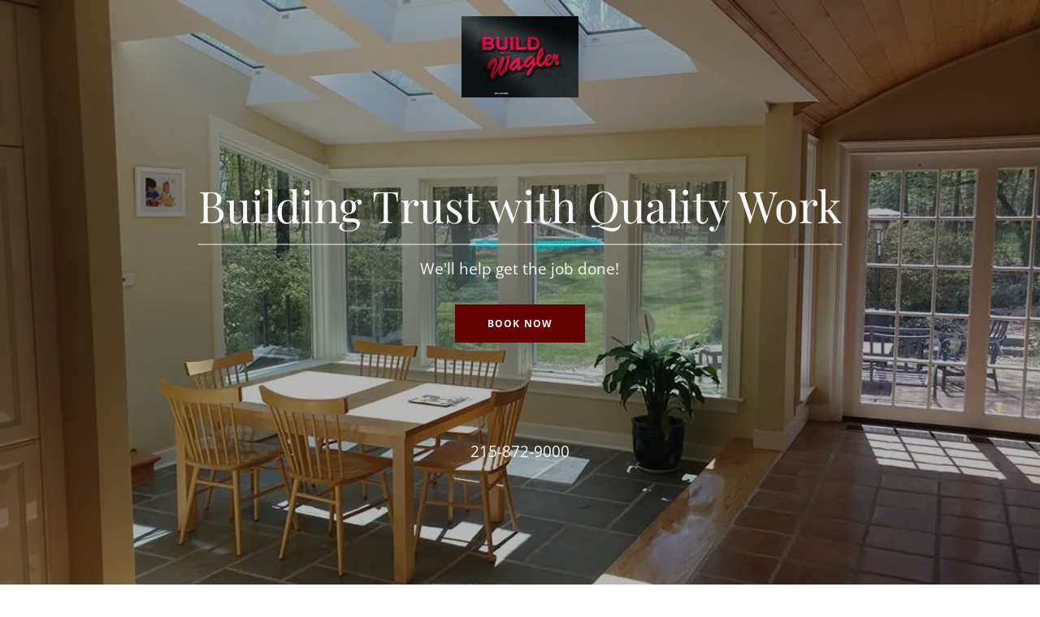

--- FILE ---
content_type: text/html;charset=utf-8
request_url: https://buildwithwagler.com/
body_size: 12025
content:
<!DOCTYPE html><html lang="en-US"><head><meta charSet="utf-8"/><meta http-equiv="X-UA-Compatible" content="IE=edge"/><meta name="viewport" content="width=device-width, initial-scale=1"/><title>buildwithwagler</title><meta name="author" content="buildwithwagler"/><meta name="generator" content="Starfield Technologies; Go Daddy Website Builder 8.0.0000"/><meta property="og:url" content="https://buildwithwagler.com/"/>
<meta property="og:site_name" content="buildwithwagler"/>
<meta property="og:title" content="Building Trust with Quality Work"/>
<meta property="og:description" content="We&#39;ll help get the job done!"/>
<meta property="og:type" content="website"/>
<meta property="og:image" content="http://img1.wsimg.com/isteam/ip/5d46173e-81e5-42b2-8aa9-7ef5c7d3cd60/addition.jpg"/>
<meta property="og:locale" content="en_US"/>
<meta name="twitter:card" content="summary"/>
<meta name="twitter:title" content="buildwithwagler"/>
<meta name="twitter:description" content="Building Trust with Quality Work"/>
<meta name="twitter:image" content="http://img1.wsimg.com/isteam/ip/5d46173e-81e5-42b2-8aa9-7ef5c7d3cd60/addition.jpg"/>
<meta name="twitter:image:alt" content="buildwithwagler"/><script type="text/javascript" src="https://img1.wsimg.com/poly/v2/polyfill.min.js?unknown=polyfill&amp;flags=gated&amp;features=default%2Cfetch%2CArray.prototype.%40%40iterator%2CArray.prototype.find%2CArray.prototype.findIndex%2CFunction.name%2CNumber.isFinite%2CPromise%2CString.prototype.repeat%2CMath.sign%2CMath.trunc%2CArray.prototype.includes%2CObject.entries%2CIntl.~locale.en-US"></script>
<script type="text/javascript" src="//img1.wsimg.com/blobby/go/gpub/5f90b79e704ac755/script.js"></script>
<script type="text/javascript">"undefined"===typeof _trfq&&(window._trfq=[]);"undefined"==typeof _trfd&&(window._trfd=[]);</script>
<script type="text/javascript">function logTcclEvent(){var t=this.getAttribute("data-tccl");if(window._trfq&&t)try{for(var e=t.split(","),r=e[0],d=e[1],n=e.splice(2),c=[],o=0;o<n.length;o+=2)c.push([n[o],n[o+1]]);window._trfq.push(["cmdLogEvent",d,r,c])}catch(e){window._trfq.push(["cmdLogEvent","gc_published_site_error","tccl.published.log",[["error",e.toString()],["data",t]]])}}"undefined"!=typeof window&&"undefined"!=typeof document&&window.addEventListener("DOMContentLoaded",function(){for(var t=document.querySelectorAll("[data-tccl]"),e=0;e<t.length;e++)try{var r=t[e].getAttribute("data-tccl").split(",");t[e].addEventListener(r[1],logTcclEvent)}catch(t){window._trfq.push(["cmdLogEvent","gc_published_site_error","tccl.published.add",[["error",t.toString()]]])}});</script>
<style data-inline-fonts>/* cyrillic */
@font-face {
  font-family: 'Playfair Display';
  font-style: normal;
  font-weight: 400;
  src: url(https://img1.wsimg.com/gfonts/s/playfairdisplay/v40/nuFvD-vYSZviVYUb_rj3ij__anPXJzDwcbmjWBN2PKdFvXDTbtPY_Q.woff2) format('woff2');
  unicode-range: U+0301, U+0400-045F, U+0490-0491, U+04B0-04B1, U+2116;
}
/* vietnamese */
@font-face {
  font-family: 'Playfair Display';
  font-style: normal;
  font-weight: 400;
  src: url(https://img1.wsimg.com/gfonts/s/playfairdisplay/v40/nuFvD-vYSZviVYUb_rj3ij__anPXJzDwcbmjWBN2PKdFvXDYbtPY_Q.woff2) format('woff2');
  unicode-range: U+0102-0103, U+0110-0111, U+0128-0129, U+0168-0169, U+01A0-01A1, U+01AF-01B0, U+0300-0301, U+0303-0304, U+0308-0309, U+0323, U+0329, U+1EA0-1EF9, U+20AB;
}
/* latin-ext */
@font-face {
  font-family: 'Playfair Display';
  font-style: normal;
  font-weight: 400;
  src: url(https://img1.wsimg.com/gfonts/s/playfairdisplay/v40/nuFvD-vYSZviVYUb_rj3ij__anPXJzDwcbmjWBN2PKdFvXDZbtPY_Q.woff2) format('woff2');
  unicode-range: U+0100-02BA, U+02BD-02C5, U+02C7-02CC, U+02CE-02D7, U+02DD-02FF, U+0304, U+0308, U+0329, U+1D00-1DBF, U+1E00-1E9F, U+1EF2-1EFF, U+2020, U+20A0-20AB, U+20AD-20C0, U+2113, U+2C60-2C7F, U+A720-A7FF;
}
/* latin */
@font-face {
  font-family: 'Playfair Display';
  font-style: normal;
  font-weight: 400;
  src: url(https://img1.wsimg.com/gfonts/s/playfairdisplay/v40/nuFvD-vYSZviVYUb_rj3ij__anPXJzDwcbmjWBN2PKdFvXDXbtM.woff2) format('woff2');
  unicode-range: U+0000-00FF, U+0131, U+0152-0153, U+02BB-02BC, U+02C6, U+02DA, U+02DC, U+0304, U+0308, U+0329, U+2000-206F, U+20AC, U+2122, U+2191, U+2193, U+2212, U+2215, U+FEFF, U+FFFD;
}

/* cyrillic-ext */
@font-face {
  font-family: 'Open Sans';
  font-style: normal;
  font-weight: 300;
  font-stretch: 100%;
  src: url(https://img1.wsimg.com/gfonts/s/opensans/v44/memvYaGs126MiZpBA-UvWbX2vVnXBbObj2OVTSKmu1aB.woff2) format('woff2');
  unicode-range: U+0460-052F, U+1C80-1C8A, U+20B4, U+2DE0-2DFF, U+A640-A69F, U+FE2E-FE2F;
}
/* cyrillic */
@font-face {
  font-family: 'Open Sans';
  font-style: normal;
  font-weight: 300;
  font-stretch: 100%;
  src: url(https://img1.wsimg.com/gfonts/s/opensans/v44/memvYaGs126MiZpBA-UvWbX2vVnXBbObj2OVTSumu1aB.woff2) format('woff2');
  unicode-range: U+0301, U+0400-045F, U+0490-0491, U+04B0-04B1, U+2116;
}
/* greek-ext */
@font-face {
  font-family: 'Open Sans';
  font-style: normal;
  font-weight: 300;
  font-stretch: 100%;
  src: url(https://img1.wsimg.com/gfonts/s/opensans/v44/memvYaGs126MiZpBA-UvWbX2vVnXBbObj2OVTSOmu1aB.woff2) format('woff2');
  unicode-range: U+1F00-1FFF;
}
/* greek */
@font-face {
  font-family: 'Open Sans';
  font-style: normal;
  font-weight: 300;
  font-stretch: 100%;
  src: url(https://img1.wsimg.com/gfonts/s/opensans/v44/memvYaGs126MiZpBA-UvWbX2vVnXBbObj2OVTSymu1aB.woff2) format('woff2');
  unicode-range: U+0370-0377, U+037A-037F, U+0384-038A, U+038C, U+038E-03A1, U+03A3-03FF;
}
/* hebrew */
@font-face {
  font-family: 'Open Sans';
  font-style: normal;
  font-weight: 300;
  font-stretch: 100%;
  src: url(https://img1.wsimg.com/gfonts/s/opensans/v44/memvYaGs126MiZpBA-UvWbX2vVnXBbObj2OVTS2mu1aB.woff2) format('woff2');
  unicode-range: U+0307-0308, U+0590-05FF, U+200C-2010, U+20AA, U+25CC, U+FB1D-FB4F;
}
/* math */
@font-face {
  font-family: 'Open Sans';
  font-style: normal;
  font-weight: 300;
  font-stretch: 100%;
  src: url(https://img1.wsimg.com/gfonts/s/opensans/v44/memvYaGs126MiZpBA-UvWbX2vVnXBbObj2OVTVOmu1aB.woff2) format('woff2');
  unicode-range: U+0302-0303, U+0305, U+0307-0308, U+0310, U+0312, U+0315, U+031A, U+0326-0327, U+032C, U+032F-0330, U+0332-0333, U+0338, U+033A, U+0346, U+034D, U+0391-03A1, U+03A3-03A9, U+03B1-03C9, U+03D1, U+03D5-03D6, U+03F0-03F1, U+03F4-03F5, U+2016-2017, U+2034-2038, U+203C, U+2040, U+2043, U+2047, U+2050, U+2057, U+205F, U+2070-2071, U+2074-208E, U+2090-209C, U+20D0-20DC, U+20E1, U+20E5-20EF, U+2100-2112, U+2114-2115, U+2117-2121, U+2123-214F, U+2190, U+2192, U+2194-21AE, U+21B0-21E5, U+21F1-21F2, U+21F4-2211, U+2213-2214, U+2216-22FF, U+2308-230B, U+2310, U+2319, U+231C-2321, U+2336-237A, U+237C, U+2395, U+239B-23B7, U+23D0, U+23DC-23E1, U+2474-2475, U+25AF, U+25B3, U+25B7, U+25BD, U+25C1, U+25CA, U+25CC, U+25FB, U+266D-266F, U+27C0-27FF, U+2900-2AFF, U+2B0E-2B11, U+2B30-2B4C, U+2BFE, U+3030, U+FF5B, U+FF5D, U+1D400-1D7FF, U+1EE00-1EEFF;
}
/* symbols */
@font-face {
  font-family: 'Open Sans';
  font-style: normal;
  font-weight: 300;
  font-stretch: 100%;
  src: url(https://img1.wsimg.com/gfonts/s/opensans/v44/memvYaGs126MiZpBA-UvWbX2vVnXBbObj2OVTUGmu1aB.woff2) format('woff2');
  unicode-range: U+0001-000C, U+000E-001F, U+007F-009F, U+20DD-20E0, U+20E2-20E4, U+2150-218F, U+2190, U+2192, U+2194-2199, U+21AF, U+21E6-21F0, U+21F3, U+2218-2219, U+2299, U+22C4-22C6, U+2300-243F, U+2440-244A, U+2460-24FF, U+25A0-27BF, U+2800-28FF, U+2921-2922, U+2981, U+29BF, U+29EB, U+2B00-2BFF, U+4DC0-4DFF, U+FFF9-FFFB, U+10140-1018E, U+10190-1019C, U+101A0, U+101D0-101FD, U+102E0-102FB, U+10E60-10E7E, U+1D2C0-1D2D3, U+1D2E0-1D37F, U+1F000-1F0FF, U+1F100-1F1AD, U+1F1E6-1F1FF, U+1F30D-1F30F, U+1F315, U+1F31C, U+1F31E, U+1F320-1F32C, U+1F336, U+1F378, U+1F37D, U+1F382, U+1F393-1F39F, U+1F3A7-1F3A8, U+1F3AC-1F3AF, U+1F3C2, U+1F3C4-1F3C6, U+1F3CA-1F3CE, U+1F3D4-1F3E0, U+1F3ED, U+1F3F1-1F3F3, U+1F3F5-1F3F7, U+1F408, U+1F415, U+1F41F, U+1F426, U+1F43F, U+1F441-1F442, U+1F444, U+1F446-1F449, U+1F44C-1F44E, U+1F453, U+1F46A, U+1F47D, U+1F4A3, U+1F4B0, U+1F4B3, U+1F4B9, U+1F4BB, U+1F4BF, U+1F4C8-1F4CB, U+1F4D6, U+1F4DA, U+1F4DF, U+1F4E3-1F4E6, U+1F4EA-1F4ED, U+1F4F7, U+1F4F9-1F4FB, U+1F4FD-1F4FE, U+1F503, U+1F507-1F50B, U+1F50D, U+1F512-1F513, U+1F53E-1F54A, U+1F54F-1F5FA, U+1F610, U+1F650-1F67F, U+1F687, U+1F68D, U+1F691, U+1F694, U+1F698, U+1F6AD, U+1F6B2, U+1F6B9-1F6BA, U+1F6BC, U+1F6C6-1F6CF, U+1F6D3-1F6D7, U+1F6E0-1F6EA, U+1F6F0-1F6F3, U+1F6F7-1F6FC, U+1F700-1F7FF, U+1F800-1F80B, U+1F810-1F847, U+1F850-1F859, U+1F860-1F887, U+1F890-1F8AD, U+1F8B0-1F8BB, U+1F8C0-1F8C1, U+1F900-1F90B, U+1F93B, U+1F946, U+1F984, U+1F996, U+1F9E9, U+1FA00-1FA6F, U+1FA70-1FA7C, U+1FA80-1FA89, U+1FA8F-1FAC6, U+1FACE-1FADC, U+1FADF-1FAE9, U+1FAF0-1FAF8, U+1FB00-1FBFF;
}
/* vietnamese */
@font-face {
  font-family: 'Open Sans';
  font-style: normal;
  font-weight: 300;
  font-stretch: 100%;
  src: url(https://img1.wsimg.com/gfonts/s/opensans/v44/memvYaGs126MiZpBA-UvWbX2vVnXBbObj2OVTSCmu1aB.woff2) format('woff2');
  unicode-range: U+0102-0103, U+0110-0111, U+0128-0129, U+0168-0169, U+01A0-01A1, U+01AF-01B0, U+0300-0301, U+0303-0304, U+0308-0309, U+0323, U+0329, U+1EA0-1EF9, U+20AB;
}
/* latin-ext */
@font-face {
  font-family: 'Open Sans';
  font-style: normal;
  font-weight: 300;
  font-stretch: 100%;
  src: url(https://img1.wsimg.com/gfonts/s/opensans/v44/memvYaGs126MiZpBA-UvWbX2vVnXBbObj2OVTSGmu1aB.woff2) format('woff2');
  unicode-range: U+0100-02BA, U+02BD-02C5, U+02C7-02CC, U+02CE-02D7, U+02DD-02FF, U+0304, U+0308, U+0329, U+1D00-1DBF, U+1E00-1E9F, U+1EF2-1EFF, U+2020, U+20A0-20AB, U+20AD-20C0, U+2113, U+2C60-2C7F, U+A720-A7FF;
}
/* latin */
@font-face {
  font-family: 'Open Sans';
  font-style: normal;
  font-weight: 300;
  font-stretch: 100%;
  src: url(https://img1.wsimg.com/gfonts/s/opensans/v44/memvYaGs126MiZpBA-UvWbX2vVnXBbObj2OVTS-muw.woff2) format('woff2');
  unicode-range: U+0000-00FF, U+0131, U+0152-0153, U+02BB-02BC, U+02C6, U+02DA, U+02DC, U+0304, U+0308, U+0329, U+2000-206F, U+20AC, U+2122, U+2191, U+2193, U+2212, U+2215, U+FEFF, U+FFFD;
}
/* cyrillic-ext */
@font-face {
  font-family: 'Open Sans';
  font-style: normal;
  font-weight: 400;
  font-stretch: 100%;
  src: url(https://img1.wsimg.com/gfonts/s/opensans/v44/memvYaGs126MiZpBA-UvWbX2vVnXBbObj2OVTSKmu1aB.woff2) format('woff2');
  unicode-range: U+0460-052F, U+1C80-1C8A, U+20B4, U+2DE0-2DFF, U+A640-A69F, U+FE2E-FE2F;
}
/* cyrillic */
@font-face {
  font-family: 'Open Sans';
  font-style: normal;
  font-weight: 400;
  font-stretch: 100%;
  src: url(https://img1.wsimg.com/gfonts/s/opensans/v44/memvYaGs126MiZpBA-UvWbX2vVnXBbObj2OVTSumu1aB.woff2) format('woff2');
  unicode-range: U+0301, U+0400-045F, U+0490-0491, U+04B0-04B1, U+2116;
}
/* greek-ext */
@font-face {
  font-family: 'Open Sans';
  font-style: normal;
  font-weight: 400;
  font-stretch: 100%;
  src: url(https://img1.wsimg.com/gfonts/s/opensans/v44/memvYaGs126MiZpBA-UvWbX2vVnXBbObj2OVTSOmu1aB.woff2) format('woff2');
  unicode-range: U+1F00-1FFF;
}
/* greek */
@font-face {
  font-family: 'Open Sans';
  font-style: normal;
  font-weight: 400;
  font-stretch: 100%;
  src: url(https://img1.wsimg.com/gfonts/s/opensans/v44/memvYaGs126MiZpBA-UvWbX2vVnXBbObj2OVTSymu1aB.woff2) format('woff2');
  unicode-range: U+0370-0377, U+037A-037F, U+0384-038A, U+038C, U+038E-03A1, U+03A3-03FF;
}
/* hebrew */
@font-face {
  font-family: 'Open Sans';
  font-style: normal;
  font-weight: 400;
  font-stretch: 100%;
  src: url(https://img1.wsimg.com/gfonts/s/opensans/v44/memvYaGs126MiZpBA-UvWbX2vVnXBbObj2OVTS2mu1aB.woff2) format('woff2');
  unicode-range: U+0307-0308, U+0590-05FF, U+200C-2010, U+20AA, U+25CC, U+FB1D-FB4F;
}
/* math */
@font-face {
  font-family: 'Open Sans';
  font-style: normal;
  font-weight: 400;
  font-stretch: 100%;
  src: url(https://img1.wsimg.com/gfonts/s/opensans/v44/memvYaGs126MiZpBA-UvWbX2vVnXBbObj2OVTVOmu1aB.woff2) format('woff2');
  unicode-range: U+0302-0303, U+0305, U+0307-0308, U+0310, U+0312, U+0315, U+031A, U+0326-0327, U+032C, U+032F-0330, U+0332-0333, U+0338, U+033A, U+0346, U+034D, U+0391-03A1, U+03A3-03A9, U+03B1-03C9, U+03D1, U+03D5-03D6, U+03F0-03F1, U+03F4-03F5, U+2016-2017, U+2034-2038, U+203C, U+2040, U+2043, U+2047, U+2050, U+2057, U+205F, U+2070-2071, U+2074-208E, U+2090-209C, U+20D0-20DC, U+20E1, U+20E5-20EF, U+2100-2112, U+2114-2115, U+2117-2121, U+2123-214F, U+2190, U+2192, U+2194-21AE, U+21B0-21E5, U+21F1-21F2, U+21F4-2211, U+2213-2214, U+2216-22FF, U+2308-230B, U+2310, U+2319, U+231C-2321, U+2336-237A, U+237C, U+2395, U+239B-23B7, U+23D0, U+23DC-23E1, U+2474-2475, U+25AF, U+25B3, U+25B7, U+25BD, U+25C1, U+25CA, U+25CC, U+25FB, U+266D-266F, U+27C0-27FF, U+2900-2AFF, U+2B0E-2B11, U+2B30-2B4C, U+2BFE, U+3030, U+FF5B, U+FF5D, U+1D400-1D7FF, U+1EE00-1EEFF;
}
/* symbols */
@font-face {
  font-family: 'Open Sans';
  font-style: normal;
  font-weight: 400;
  font-stretch: 100%;
  src: url(https://img1.wsimg.com/gfonts/s/opensans/v44/memvYaGs126MiZpBA-UvWbX2vVnXBbObj2OVTUGmu1aB.woff2) format('woff2');
  unicode-range: U+0001-000C, U+000E-001F, U+007F-009F, U+20DD-20E0, U+20E2-20E4, U+2150-218F, U+2190, U+2192, U+2194-2199, U+21AF, U+21E6-21F0, U+21F3, U+2218-2219, U+2299, U+22C4-22C6, U+2300-243F, U+2440-244A, U+2460-24FF, U+25A0-27BF, U+2800-28FF, U+2921-2922, U+2981, U+29BF, U+29EB, U+2B00-2BFF, U+4DC0-4DFF, U+FFF9-FFFB, U+10140-1018E, U+10190-1019C, U+101A0, U+101D0-101FD, U+102E0-102FB, U+10E60-10E7E, U+1D2C0-1D2D3, U+1D2E0-1D37F, U+1F000-1F0FF, U+1F100-1F1AD, U+1F1E6-1F1FF, U+1F30D-1F30F, U+1F315, U+1F31C, U+1F31E, U+1F320-1F32C, U+1F336, U+1F378, U+1F37D, U+1F382, U+1F393-1F39F, U+1F3A7-1F3A8, U+1F3AC-1F3AF, U+1F3C2, U+1F3C4-1F3C6, U+1F3CA-1F3CE, U+1F3D4-1F3E0, U+1F3ED, U+1F3F1-1F3F3, U+1F3F5-1F3F7, U+1F408, U+1F415, U+1F41F, U+1F426, U+1F43F, U+1F441-1F442, U+1F444, U+1F446-1F449, U+1F44C-1F44E, U+1F453, U+1F46A, U+1F47D, U+1F4A3, U+1F4B0, U+1F4B3, U+1F4B9, U+1F4BB, U+1F4BF, U+1F4C8-1F4CB, U+1F4D6, U+1F4DA, U+1F4DF, U+1F4E3-1F4E6, U+1F4EA-1F4ED, U+1F4F7, U+1F4F9-1F4FB, U+1F4FD-1F4FE, U+1F503, U+1F507-1F50B, U+1F50D, U+1F512-1F513, U+1F53E-1F54A, U+1F54F-1F5FA, U+1F610, U+1F650-1F67F, U+1F687, U+1F68D, U+1F691, U+1F694, U+1F698, U+1F6AD, U+1F6B2, U+1F6B9-1F6BA, U+1F6BC, U+1F6C6-1F6CF, U+1F6D3-1F6D7, U+1F6E0-1F6EA, U+1F6F0-1F6F3, U+1F6F7-1F6FC, U+1F700-1F7FF, U+1F800-1F80B, U+1F810-1F847, U+1F850-1F859, U+1F860-1F887, U+1F890-1F8AD, U+1F8B0-1F8BB, U+1F8C0-1F8C1, U+1F900-1F90B, U+1F93B, U+1F946, U+1F984, U+1F996, U+1F9E9, U+1FA00-1FA6F, U+1FA70-1FA7C, U+1FA80-1FA89, U+1FA8F-1FAC6, U+1FACE-1FADC, U+1FADF-1FAE9, U+1FAF0-1FAF8, U+1FB00-1FBFF;
}
/* vietnamese */
@font-face {
  font-family: 'Open Sans';
  font-style: normal;
  font-weight: 400;
  font-stretch: 100%;
  src: url(https://img1.wsimg.com/gfonts/s/opensans/v44/memvYaGs126MiZpBA-UvWbX2vVnXBbObj2OVTSCmu1aB.woff2) format('woff2');
  unicode-range: U+0102-0103, U+0110-0111, U+0128-0129, U+0168-0169, U+01A0-01A1, U+01AF-01B0, U+0300-0301, U+0303-0304, U+0308-0309, U+0323, U+0329, U+1EA0-1EF9, U+20AB;
}
/* latin-ext */
@font-face {
  font-family: 'Open Sans';
  font-style: normal;
  font-weight: 400;
  font-stretch: 100%;
  src: url(https://img1.wsimg.com/gfonts/s/opensans/v44/memvYaGs126MiZpBA-UvWbX2vVnXBbObj2OVTSGmu1aB.woff2) format('woff2');
  unicode-range: U+0100-02BA, U+02BD-02C5, U+02C7-02CC, U+02CE-02D7, U+02DD-02FF, U+0304, U+0308, U+0329, U+1D00-1DBF, U+1E00-1E9F, U+1EF2-1EFF, U+2020, U+20A0-20AB, U+20AD-20C0, U+2113, U+2C60-2C7F, U+A720-A7FF;
}
/* latin */
@font-face {
  font-family: 'Open Sans';
  font-style: normal;
  font-weight: 400;
  font-stretch: 100%;
  src: url(https://img1.wsimg.com/gfonts/s/opensans/v44/memvYaGs126MiZpBA-UvWbX2vVnXBbObj2OVTS-muw.woff2) format('woff2');
  unicode-range: U+0000-00FF, U+0131, U+0152-0153, U+02BB-02BC, U+02C6, U+02DA, U+02DC, U+0304, U+0308, U+0329, U+2000-206F, U+20AC, U+2122, U+2191, U+2193, U+2212, U+2215, U+FEFF, U+FFFD;
}
/* cyrillic-ext */
@font-face {
  font-family: 'Open Sans';
  font-style: normal;
  font-weight: 700;
  font-stretch: 100%;
  src: url(https://img1.wsimg.com/gfonts/s/opensans/v44/memvYaGs126MiZpBA-UvWbX2vVnXBbObj2OVTSKmu1aB.woff2) format('woff2');
  unicode-range: U+0460-052F, U+1C80-1C8A, U+20B4, U+2DE0-2DFF, U+A640-A69F, U+FE2E-FE2F;
}
/* cyrillic */
@font-face {
  font-family: 'Open Sans';
  font-style: normal;
  font-weight: 700;
  font-stretch: 100%;
  src: url(https://img1.wsimg.com/gfonts/s/opensans/v44/memvYaGs126MiZpBA-UvWbX2vVnXBbObj2OVTSumu1aB.woff2) format('woff2');
  unicode-range: U+0301, U+0400-045F, U+0490-0491, U+04B0-04B1, U+2116;
}
/* greek-ext */
@font-face {
  font-family: 'Open Sans';
  font-style: normal;
  font-weight: 700;
  font-stretch: 100%;
  src: url(https://img1.wsimg.com/gfonts/s/opensans/v44/memvYaGs126MiZpBA-UvWbX2vVnXBbObj2OVTSOmu1aB.woff2) format('woff2');
  unicode-range: U+1F00-1FFF;
}
/* greek */
@font-face {
  font-family: 'Open Sans';
  font-style: normal;
  font-weight: 700;
  font-stretch: 100%;
  src: url(https://img1.wsimg.com/gfonts/s/opensans/v44/memvYaGs126MiZpBA-UvWbX2vVnXBbObj2OVTSymu1aB.woff2) format('woff2');
  unicode-range: U+0370-0377, U+037A-037F, U+0384-038A, U+038C, U+038E-03A1, U+03A3-03FF;
}
/* hebrew */
@font-face {
  font-family: 'Open Sans';
  font-style: normal;
  font-weight: 700;
  font-stretch: 100%;
  src: url(https://img1.wsimg.com/gfonts/s/opensans/v44/memvYaGs126MiZpBA-UvWbX2vVnXBbObj2OVTS2mu1aB.woff2) format('woff2');
  unicode-range: U+0307-0308, U+0590-05FF, U+200C-2010, U+20AA, U+25CC, U+FB1D-FB4F;
}
/* math */
@font-face {
  font-family: 'Open Sans';
  font-style: normal;
  font-weight: 700;
  font-stretch: 100%;
  src: url(https://img1.wsimg.com/gfonts/s/opensans/v44/memvYaGs126MiZpBA-UvWbX2vVnXBbObj2OVTVOmu1aB.woff2) format('woff2');
  unicode-range: U+0302-0303, U+0305, U+0307-0308, U+0310, U+0312, U+0315, U+031A, U+0326-0327, U+032C, U+032F-0330, U+0332-0333, U+0338, U+033A, U+0346, U+034D, U+0391-03A1, U+03A3-03A9, U+03B1-03C9, U+03D1, U+03D5-03D6, U+03F0-03F1, U+03F4-03F5, U+2016-2017, U+2034-2038, U+203C, U+2040, U+2043, U+2047, U+2050, U+2057, U+205F, U+2070-2071, U+2074-208E, U+2090-209C, U+20D0-20DC, U+20E1, U+20E5-20EF, U+2100-2112, U+2114-2115, U+2117-2121, U+2123-214F, U+2190, U+2192, U+2194-21AE, U+21B0-21E5, U+21F1-21F2, U+21F4-2211, U+2213-2214, U+2216-22FF, U+2308-230B, U+2310, U+2319, U+231C-2321, U+2336-237A, U+237C, U+2395, U+239B-23B7, U+23D0, U+23DC-23E1, U+2474-2475, U+25AF, U+25B3, U+25B7, U+25BD, U+25C1, U+25CA, U+25CC, U+25FB, U+266D-266F, U+27C0-27FF, U+2900-2AFF, U+2B0E-2B11, U+2B30-2B4C, U+2BFE, U+3030, U+FF5B, U+FF5D, U+1D400-1D7FF, U+1EE00-1EEFF;
}
/* symbols */
@font-face {
  font-family: 'Open Sans';
  font-style: normal;
  font-weight: 700;
  font-stretch: 100%;
  src: url(https://img1.wsimg.com/gfonts/s/opensans/v44/memvYaGs126MiZpBA-UvWbX2vVnXBbObj2OVTUGmu1aB.woff2) format('woff2');
  unicode-range: U+0001-000C, U+000E-001F, U+007F-009F, U+20DD-20E0, U+20E2-20E4, U+2150-218F, U+2190, U+2192, U+2194-2199, U+21AF, U+21E6-21F0, U+21F3, U+2218-2219, U+2299, U+22C4-22C6, U+2300-243F, U+2440-244A, U+2460-24FF, U+25A0-27BF, U+2800-28FF, U+2921-2922, U+2981, U+29BF, U+29EB, U+2B00-2BFF, U+4DC0-4DFF, U+FFF9-FFFB, U+10140-1018E, U+10190-1019C, U+101A0, U+101D0-101FD, U+102E0-102FB, U+10E60-10E7E, U+1D2C0-1D2D3, U+1D2E0-1D37F, U+1F000-1F0FF, U+1F100-1F1AD, U+1F1E6-1F1FF, U+1F30D-1F30F, U+1F315, U+1F31C, U+1F31E, U+1F320-1F32C, U+1F336, U+1F378, U+1F37D, U+1F382, U+1F393-1F39F, U+1F3A7-1F3A8, U+1F3AC-1F3AF, U+1F3C2, U+1F3C4-1F3C6, U+1F3CA-1F3CE, U+1F3D4-1F3E0, U+1F3ED, U+1F3F1-1F3F3, U+1F3F5-1F3F7, U+1F408, U+1F415, U+1F41F, U+1F426, U+1F43F, U+1F441-1F442, U+1F444, U+1F446-1F449, U+1F44C-1F44E, U+1F453, U+1F46A, U+1F47D, U+1F4A3, U+1F4B0, U+1F4B3, U+1F4B9, U+1F4BB, U+1F4BF, U+1F4C8-1F4CB, U+1F4D6, U+1F4DA, U+1F4DF, U+1F4E3-1F4E6, U+1F4EA-1F4ED, U+1F4F7, U+1F4F9-1F4FB, U+1F4FD-1F4FE, U+1F503, U+1F507-1F50B, U+1F50D, U+1F512-1F513, U+1F53E-1F54A, U+1F54F-1F5FA, U+1F610, U+1F650-1F67F, U+1F687, U+1F68D, U+1F691, U+1F694, U+1F698, U+1F6AD, U+1F6B2, U+1F6B9-1F6BA, U+1F6BC, U+1F6C6-1F6CF, U+1F6D3-1F6D7, U+1F6E0-1F6EA, U+1F6F0-1F6F3, U+1F6F7-1F6FC, U+1F700-1F7FF, U+1F800-1F80B, U+1F810-1F847, U+1F850-1F859, U+1F860-1F887, U+1F890-1F8AD, U+1F8B0-1F8BB, U+1F8C0-1F8C1, U+1F900-1F90B, U+1F93B, U+1F946, U+1F984, U+1F996, U+1F9E9, U+1FA00-1FA6F, U+1FA70-1FA7C, U+1FA80-1FA89, U+1FA8F-1FAC6, U+1FACE-1FADC, U+1FADF-1FAE9, U+1FAF0-1FAF8, U+1FB00-1FBFF;
}
/* vietnamese */
@font-face {
  font-family: 'Open Sans';
  font-style: normal;
  font-weight: 700;
  font-stretch: 100%;
  src: url(https://img1.wsimg.com/gfonts/s/opensans/v44/memvYaGs126MiZpBA-UvWbX2vVnXBbObj2OVTSCmu1aB.woff2) format('woff2');
  unicode-range: U+0102-0103, U+0110-0111, U+0128-0129, U+0168-0169, U+01A0-01A1, U+01AF-01B0, U+0300-0301, U+0303-0304, U+0308-0309, U+0323, U+0329, U+1EA0-1EF9, U+20AB;
}
/* latin-ext */
@font-face {
  font-family: 'Open Sans';
  font-style: normal;
  font-weight: 700;
  font-stretch: 100%;
  src: url(https://img1.wsimg.com/gfonts/s/opensans/v44/memvYaGs126MiZpBA-UvWbX2vVnXBbObj2OVTSGmu1aB.woff2) format('woff2');
  unicode-range: U+0100-02BA, U+02BD-02C5, U+02C7-02CC, U+02CE-02D7, U+02DD-02FF, U+0304, U+0308, U+0329, U+1D00-1DBF, U+1E00-1E9F, U+1EF2-1EFF, U+2020, U+20A0-20AB, U+20AD-20C0, U+2113, U+2C60-2C7F, U+A720-A7FF;
}
/* latin */
@font-face {
  font-family: 'Open Sans';
  font-style: normal;
  font-weight: 700;
  font-stretch: 100%;
  src: url(https://img1.wsimg.com/gfonts/s/opensans/v44/memvYaGs126MiZpBA-UvWbX2vVnXBbObj2OVTS-muw.woff2) format('woff2');
  unicode-range: U+0000-00FF, U+0131, U+0152-0153, U+02BB-02BC, U+02C6, U+02DA, U+02DC, U+0304, U+0308, U+0329, U+2000-206F, U+20AC, U+2122, U+2191, U+2193, U+2212, U+2215, U+FEFF, U+FFFD;
}
/* cyrillic-ext */
@font-face {
  font-family: 'Open Sans';
  font-style: normal;
  font-weight: 800;
  font-stretch: 100%;
  src: url(https://img1.wsimg.com/gfonts/s/opensans/v44/memvYaGs126MiZpBA-UvWbX2vVnXBbObj2OVTSKmu1aB.woff2) format('woff2');
  unicode-range: U+0460-052F, U+1C80-1C8A, U+20B4, U+2DE0-2DFF, U+A640-A69F, U+FE2E-FE2F;
}
/* cyrillic */
@font-face {
  font-family: 'Open Sans';
  font-style: normal;
  font-weight: 800;
  font-stretch: 100%;
  src: url(https://img1.wsimg.com/gfonts/s/opensans/v44/memvYaGs126MiZpBA-UvWbX2vVnXBbObj2OVTSumu1aB.woff2) format('woff2');
  unicode-range: U+0301, U+0400-045F, U+0490-0491, U+04B0-04B1, U+2116;
}
/* greek-ext */
@font-face {
  font-family: 'Open Sans';
  font-style: normal;
  font-weight: 800;
  font-stretch: 100%;
  src: url(https://img1.wsimg.com/gfonts/s/opensans/v44/memvYaGs126MiZpBA-UvWbX2vVnXBbObj2OVTSOmu1aB.woff2) format('woff2');
  unicode-range: U+1F00-1FFF;
}
/* greek */
@font-face {
  font-family: 'Open Sans';
  font-style: normal;
  font-weight: 800;
  font-stretch: 100%;
  src: url(https://img1.wsimg.com/gfonts/s/opensans/v44/memvYaGs126MiZpBA-UvWbX2vVnXBbObj2OVTSymu1aB.woff2) format('woff2');
  unicode-range: U+0370-0377, U+037A-037F, U+0384-038A, U+038C, U+038E-03A1, U+03A3-03FF;
}
/* hebrew */
@font-face {
  font-family: 'Open Sans';
  font-style: normal;
  font-weight: 800;
  font-stretch: 100%;
  src: url(https://img1.wsimg.com/gfonts/s/opensans/v44/memvYaGs126MiZpBA-UvWbX2vVnXBbObj2OVTS2mu1aB.woff2) format('woff2');
  unicode-range: U+0307-0308, U+0590-05FF, U+200C-2010, U+20AA, U+25CC, U+FB1D-FB4F;
}
/* math */
@font-face {
  font-family: 'Open Sans';
  font-style: normal;
  font-weight: 800;
  font-stretch: 100%;
  src: url(https://img1.wsimg.com/gfonts/s/opensans/v44/memvYaGs126MiZpBA-UvWbX2vVnXBbObj2OVTVOmu1aB.woff2) format('woff2');
  unicode-range: U+0302-0303, U+0305, U+0307-0308, U+0310, U+0312, U+0315, U+031A, U+0326-0327, U+032C, U+032F-0330, U+0332-0333, U+0338, U+033A, U+0346, U+034D, U+0391-03A1, U+03A3-03A9, U+03B1-03C9, U+03D1, U+03D5-03D6, U+03F0-03F1, U+03F4-03F5, U+2016-2017, U+2034-2038, U+203C, U+2040, U+2043, U+2047, U+2050, U+2057, U+205F, U+2070-2071, U+2074-208E, U+2090-209C, U+20D0-20DC, U+20E1, U+20E5-20EF, U+2100-2112, U+2114-2115, U+2117-2121, U+2123-214F, U+2190, U+2192, U+2194-21AE, U+21B0-21E5, U+21F1-21F2, U+21F4-2211, U+2213-2214, U+2216-22FF, U+2308-230B, U+2310, U+2319, U+231C-2321, U+2336-237A, U+237C, U+2395, U+239B-23B7, U+23D0, U+23DC-23E1, U+2474-2475, U+25AF, U+25B3, U+25B7, U+25BD, U+25C1, U+25CA, U+25CC, U+25FB, U+266D-266F, U+27C0-27FF, U+2900-2AFF, U+2B0E-2B11, U+2B30-2B4C, U+2BFE, U+3030, U+FF5B, U+FF5D, U+1D400-1D7FF, U+1EE00-1EEFF;
}
/* symbols */
@font-face {
  font-family: 'Open Sans';
  font-style: normal;
  font-weight: 800;
  font-stretch: 100%;
  src: url(https://img1.wsimg.com/gfonts/s/opensans/v44/memvYaGs126MiZpBA-UvWbX2vVnXBbObj2OVTUGmu1aB.woff2) format('woff2');
  unicode-range: U+0001-000C, U+000E-001F, U+007F-009F, U+20DD-20E0, U+20E2-20E4, U+2150-218F, U+2190, U+2192, U+2194-2199, U+21AF, U+21E6-21F0, U+21F3, U+2218-2219, U+2299, U+22C4-22C6, U+2300-243F, U+2440-244A, U+2460-24FF, U+25A0-27BF, U+2800-28FF, U+2921-2922, U+2981, U+29BF, U+29EB, U+2B00-2BFF, U+4DC0-4DFF, U+FFF9-FFFB, U+10140-1018E, U+10190-1019C, U+101A0, U+101D0-101FD, U+102E0-102FB, U+10E60-10E7E, U+1D2C0-1D2D3, U+1D2E0-1D37F, U+1F000-1F0FF, U+1F100-1F1AD, U+1F1E6-1F1FF, U+1F30D-1F30F, U+1F315, U+1F31C, U+1F31E, U+1F320-1F32C, U+1F336, U+1F378, U+1F37D, U+1F382, U+1F393-1F39F, U+1F3A7-1F3A8, U+1F3AC-1F3AF, U+1F3C2, U+1F3C4-1F3C6, U+1F3CA-1F3CE, U+1F3D4-1F3E0, U+1F3ED, U+1F3F1-1F3F3, U+1F3F5-1F3F7, U+1F408, U+1F415, U+1F41F, U+1F426, U+1F43F, U+1F441-1F442, U+1F444, U+1F446-1F449, U+1F44C-1F44E, U+1F453, U+1F46A, U+1F47D, U+1F4A3, U+1F4B0, U+1F4B3, U+1F4B9, U+1F4BB, U+1F4BF, U+1F4C8-1F4CB, U+1F4D6, U+1F4DA, U+1F4DF, U+1F4E3-1F4E6, U+1F4EA-1F4ED, U+1F4F7, U+1F4F9-1F4FB, U+1F4FD-1F4FE, U+1F503, U+1F507-1F50B, U+1F50D, U+1F512-1F513, U+1F53E-1F54A, U+1F54F-1F5FA, U+1F610, U+1F650-1F67F, U+1F687, U+1F68D, U+1F691, U+1F694, U+1F698, U+1F6AD, U+1F6B2, U+1F6B9-1F6BA, U+1F6BC, U+1F6C6-1F6CF, U+1F6D3-1F6D7, U+1F6E0-1F6EA, U+1F6F0-1F6F3, U+1F6F7-1F6FC, U+1F700-1F7FF, U+1F800-1F80B, U+1F810-1F847, U+1F850-1F859, U+1F860-1F887, U+1F890-1F8AD, U+1F8B0-1F8BB, U+1F8C0-1F8C1, U+1F900-1F90B, U+1F93B, U+1F946, U+1F984, U+1F996, U+1F9E9, U+1FA00-1FA6F, U+1FA70-1FA7C, U+1FA80-1FA89, U+1FA8F-1FAC6, U+1FACE-1FADC, U+1FADF-1FAE9, U+1FAF0-1FAF8, U+1FB00-1FBFF;
}
/* vietnamese */
@font-face {
  font-family: 'Open Sans';
  font-style: normal;
  font-weight: 800;
  font-stretch: 100%;
  src: url(https://img1.wsimg.com/gfonts/s/opensans/v44/memvYaGs126MiZpBA-UvWbX2vVnXBbObj2OVTSCmu1aB.woff2) format('woff2');
  unicode-range: U+0102-0103, U+0110-0111, U+0128-0129, U+0168-0169, U+01A0-01A1, U+01AF-01B0, U+0300-0301, U+0303-0304, U+0308-0309, U+0323, U+0329, U+1EA0-1EF9, U+20AB;
}
/* latin-ext */
@font-face {
  font-family: 'Open Sans';
  font-style: normal;
  font-weight: 800;
  font-stretch: 100%;
  src: url(https://img1.wsimg.com/gfonts/s/opensans/v44/memvYaGs126MiZpBA-UvWbX2vVnXBbObj2OVTSGmu1aB.woff2) format('woff2');
  unicode-range: U+0100-02BA, U+02BD-02C5, U+02C7-02CC, U+02CE-02D7, U+02DD-02FF, U+0304, U+0308, U+0329, U+1D00-1DBF, U+1E00-1E9F, U+1EF2-1EFF, U+2020, U+20A0-20AB, U+20AD-20C0, U+2113, U+2C60-2C7F, U+A720-A7FF;
}
/* latin */
@font-face {
  font-family: 'Open Sans';
  font-style: normal;
  font-weight: 800;
  font-stretch: 100%;
  src: url(https://img1.wsimg.com/gfonts/s/opensans/v44/memvYaGs126MiZpBA-UvWbX2vVnXBbObj2OVTS-muw.woff2) format('woff2');
  unicode-range: U+0000-00FF, U+0131, U+0152-0153, U+02BB-02BC, U+02C6, U+02DA, U+02DC, U+0304, U+0308, U+0329, U+2000-206F, U+20AC, U+2122, U+2191, U+2193, U+2212, U+2215, U+FEFF, U+FFFD;
}
</style>
<link rel="stylesheet" href="//img1.wsimg.com/blobby/go/5d46173e-81e5-42b2-8aa9-7ef5c7d3cd60/gpub/6b70c13cf81664b3/styles.css"/>
<link data-glamor="cxs-default-sheet" rel="stylesheet" href="//img1.wsimg.com/blobby/go/5d46173e-81e5-42b2-8aa9-7ef5c7d3cd60/gpub/6000a8a01d68fe64/styles.css"/>

<style data-glamor="cxs-xs-sheet" type="text/css">@media (max-width: 767px){.x .c1-j{padding-top:30px}}@media (max-width: 767px){.x .c1-k{padding-bottom:30px}}@media (max-width: 767px){.x .c1-4j{max-width:100%}}@media (max-width: 767px){.x .c1-4k{margin-bottom:10px}}@media (max-width: 767px){.x .c1-4l{word-wrap:break-word}}@media (max-width: 767px){.x .c1-4m{overflow-wrap:break-word}}@media (max-width: 767px){.x .c1-5k{width:auto !important}}@media (max-width: 767px){.x .c1-77{margin-bottom:20px}}@media (max-width: 767px){.x .c1-8b{order:-1}}</style>
<link data-glamor="cxs-sm-sheet" rel="stylesheet" href="//img1.wsimg.com/blobby/go/5d46173e-81e5-42b2-8aa9-7ef5c7d3cd60/gpub/9a37f2189596d005/styles.css"/>
<link data-glamor="cxs-md-sheet" rel="stylesheet" href="//img1.wsimg.com/blobby/go/5d46173e-81e5-42b2-8aa9-7ef5c7d3cd60/gpub/23eb1a3bf521a7a8/styles.css"/>
<style data-glamor="cxs-lg-sheet" type="text/css">@media (min-width: 1280px){.x .c1-c{font-size:14px}}@media (min-width: 1280px){.x .c1-10{width:1160px}}@media (min-width: 1280px){.x .c1-3j{font-size:19px}}@media (min-width: 1280px){.x .c1-4q{font-size:54px}}@media (min-width: 1280px){.x .c1-5w{font-size:12px}}@media (min-width: 1280px){.x .c1-6f{font-size:27px}}</style>
<style data-glamor="cxs-xl-sheet" type="text/css">@media (min-width: 1536px){.x .c1-11{width:1280px}}</style>
<style type="text/css">.page-inner { background-color: rgb(22, 22, 22); min-height: 100vh; }</style></head>
<body class="x  x-fonts-playfair-display"><div id="layout-5-d-46173-e-81-e-5-42-b-2-8-aa-9-7-ef-5-c-7-d-3-cd-60" class="layout layout-layout layout-layout-layout-17 locale-en-US lang-en"><div data-ux="Page" id="page-4767" class="x-el x-el-div x-el c1-1 c1-2 c1-3 c1-4 c1-5 c1-6 c1-7 c1-8 c1-9 c1-a c1-b c1-c x-d-ux c1-9 c1-a c1-b c1-c x-d-ux"><div data-ux="Block" class="x-el x-el-div page-inner c1-9 c1-a c1-b c1-c x-d-ux"><div id="e921d69e-1114-435b-9488-d2bbf879074a" class="widget widget-header widget-header-header-9"><div data-ux="Block" class="x-el x-el-div c1-d c1-9 c1-a c1-b c1-c x-d-ux"><div data-ux="Header" data-aid="HEADER_WIDGET" class="x-el x-el-div x-el x-el widget-header-header-9 c1-9 c1-a c1-b c1-c x-d-aid x-d-ux c1-e c1-9 c1-a c1-b c1-c x-d-ux x-d-aid c1-9 c1-a c1-b c1-c x-d-ux x-d-aid"><div><section data-ux="Section" data-aid="HEADER_SECTION" class="x-el x-el-section c1-e c1-f c1-g c1-h c1-i c1-9 c1-a c1-j c1-k c1-b c1-c x-d-ux x-d-aid"><div data-ux="Block" class="x-el x-el-div c1-l c1-9 c1-a c1-m c1-b c1-c x-d-ux"></div><div data-ux="Block" class="x-el x-el-div c1-n c1-o c1-2 c1-p c1-9 c1-a c1-b c1-c x-d-ux"><div data-ux="Block" class="x-el x-el-div c1-q c1-9 c1-a c1-b c1-c x-d-ux"><nav data-ux="Container" class="x-el x-el-nav c1-r c1-s c1-t c1-u c1-v c1-w c1-x c1-9 c1-a c1-y c1-z c1-b c1-10 c1-c c1-11 x-d-ux"><div data-ux="Grid" class="x-el x-el-div c1-l c1-12 c1-13 c1-14 c1-15 c1-16 c1-17 c1-18 c1-19 c1-1a c1-1b c1-9 c1-a c1-1c c1-1d c1-1e c1-1f c1-1g c1-b c1-c x-d-ux"><div data-ux="GridCell" class="x-el x-el-div c1-12 c1-1h c1-1i c1-1j c1-1k c1-1l c1-1m c1-1n c1-s c1-9 c1-a c1-1o c1-1p c1-1q c1-1r c1-b c1-c x-d-ux"></div><div data-ux="GridCell" class="x-el x-el-div c1-12 c1-1h c1-1i c1-1s c1-1k c1-1l c1-1m c1-1n c1-1a c1-9 c1-a c1-1o c1-1p c1-1q c1-1r c1-b c1-c x-d-ux"><div data-ux="Block" data-aid="HEADER_LOGO_RENDERED" class="x-el x-el-div c1-1t c1-1u c1-a c1-b c1-c x-d-ux x-d-aid"><a rel="" data-ux="Link" data-page="bda6bd5d-bda9-46aa-93bb-94edda6be867" title="" href="/" class="x-el x-el-a c1-1v c1-1w c1-a c1-1x c1-1y c1-1z c1-20 c1-21 c1-9 c1-22 c1-23 c1-24 c1-25 c1-26 c1-b c1-c x-d-ux x-d-page" data-tccl="ux2.HEADER.header9.Logo.Default.Link.Default.4771.click,click"><img src="//img1.wsimg.com/isteam/ip/5d46173e-81e5-42b2-8aa9-7ef5c7d3cd60/logo/3967deb6-d290-4988-ae7f-68d0ec9b194f.jpg/:/rs=h:200/qt=q:95" srcSet="//img1.wsimg.com/isteam/ip/5d46173e-81e5-42b2-8aa9-7ef5c7d3cd60/logo/3967deb6-d290-4988-ae7f-68d0ec9b194f.jpg/:/rs=h:200/qt=q:95" alt="image1" data-ux="ImageLogo" data-aid="HEADER_LOGO_IMAGE_RENDERED" data-route="logo" class="x-el x-el-img c1-v c1-27 c1-r c1-s c1-15 c1-17 c1-28 c1-29 c1-9 c1-a c1-2a c1-b c1-c x-d-ux x-d-aid x-d-route"/></a></div></div><div data-ux="GridCell" class="x-el x-el-div c1-12 c1-1h c1-1i c1-1j c1-1k c1-1l c1-1m c1-1n c1-2b c1-2c c1-9 c1-a c1-1o c1-1p c1-1q c1-1r c1-b c1-c x-d-ux"></div></div><div data-ux="Grid" class="x-el x-el-div c1-2d c1-12 c1-13 c1-2e c1-15 c1-16 c1-17 c1-18 c1-19 c1-2c c1-9 c1-a c1-1c c1-1d c1-1e c1-1f c1-2f c1-b c1-c x-d-ux"><div data-ux="GridCell" class="x-el x-el-div c1-12 c1-2g c1-1i c1-2h c1-v c1-1k c1-2i c1-1m c1-2j c1-1a c1-9 c1-a c1-1o c1-1p c1-1q c1-1r c1-2k c1-2l c1-b c1-c x-d-ux"><div data-ux="Block" data-aid="HEADER_LOGO_RENDERED" class="x-el x-el-div c1-1t c1-1u c1-a c1-b c1-c x-d-ux x-d-aid"><a rel="" data-ux="Link" data-page="bda6bd5d-bda9-46aa-93bb-94edda6be867" title="" href="/" class="x-el x-el-a c1-1v c1-1w c1-a c1-1x c1-1y c1-1z c1-20 c1-21 c1-9 c1-22 c1-23 c1-24 c1-25 c1-26 c1-b c1-c x-d-ux x-d-page" data-tccl="ux2.HEADER.header9.Logo.Default.Link.Default.4772.click,click"><img src="//img1.wsimg.com/isteam/ip/5d46173e-81e5-42b2-8aa9-7ef5c7d3cd60/logo/3967deb6-d290-4988-ae7f-68d0ec9b194f.jpg/:/rs=h:200/qt=q:95" srcSet="//img1.wsimg.com/isteam/ip/5d46173e-81e5-42b2-8aa9-7ef5c7d3cd60/logo/3967deb6-d290-4988-ae7f-68d0ec9b194f.jpg/:/rs=h:200/qt=q:95" alt="image2" data-ux="ImageLogo" data-aid="HEADER_LOGO_IMAGE_RENDERED" data-route="logo" class="x-el x-el-img c1-v c1-27 c1-r c1-s c1-15 c1-17 c1-28 c1-29 c1-9 c1-a c1-2a c1-b c1-c x-d-ux x-d-aid x-d-route"/></a></div></div></div></nav></div></div><div data-ux="Block" class="x-el x-el-div c1-h c1-2 c1-2m c1-15 c1-2n c1-17 c1-2o c1-9 c1-a c1-b c1-c x-d-ux"><div data-ux="Block" id="header_parallax4773" class="x-el x-el-div c1-9 c1-a c1-b c1-c x-d-ux"><div id="bs-1"></div><div id="guacBg4774" data-guac-image="loading" data-ux="Background" data-aid="BACKGROUND_IMAGE_RENDERED" data-route="hasMedia:background" data-id="hthb-main" data-ht="Fit" treatmentData="[object Object]" class="x-el x-el-div c1-2p c1-2q c1-2r c1-2s c1-2 c1-2t c1-2u c1-2v c1-2w c1-9 c1-a c1-2x c1-2y c1-b c1-c x-d-guac-image x-d-ux x-d-aid x-d-route x-d-id x-d-ht"><div data-ux="Container" class="x-el x-el-div c1-r c1-s c1-2z c1-30 c1-v c1-31 c1-2 c1-1k c1-1m c1-32 c1-33 c1-9 c1-a c1-y c1-z c1-34 c1-35 c1-36 c1-37 c1-38 c1-b c1-10 c1-c c1-11 x-d-ux"><div data-ux="Block" class="x-el x-el-div c1-9 c1-a c1-b c1-c x-d-ux"><div data-ux="Block" class="x-el x-el-div c1-n c1-39 c1-3a c1-3b c1-2 c1-1a c1-2d c1-9 c1-a c1-1g c1-b c1-c x-d-ux"><p data-ux="Phone" data-aid="HEADER_PHONE_RENDERED" data-route="phone" data-tccl="ux2.header.phone_number.click,click" type="tel" class="x-el x-el-p c1-1v c1-1w c1-3c c1-3d c1-1x c1-3e c1-15 c1-17 c1-9 c1-3f c1-3g c1-1r c1-1p c1-1o c1-3h c1-3i c1-3j x-d-ux x-d-aid x-d-route x-d-tccl"><a rel="" data-ux="Link" href="tel:2158729000" class="x-el x-el-a c1-1v c1-1w c1-3d c1-1x c1-3k c1-1z c1-20 c1-21 c1-9 c1-v c1-26 c1-3i c1-3j x-d-ux" data-tccl="ux2.HEADER.header9.Section.Default.Link.Default.4775.click,click">215-872-9000</a></p></div></div><div data-ux="Grid" class="x-el x-el-div c1-2d c1-12 c1-13 c1-2e c1-15 c1-2n c1-17 c1-2o c1-3l c1-2u c1-3m c1-9 c1-a c1-2x c1-2f c1-b c1-c x-d-ux"><div data-ux="GridCell" class="x-el x-el-div c1-12 c1-1h c1-1i c1-2h c1-v c1-f c1-u c1-g c1-t c1-2b c1-1b c1-3n c1-19 c1-2u c1-3o c1-9 c1-a c1-3p c1-3q c1-3r c1-3s c1-3t c1-b c1-c x-d-ux"><div data-ux="Block" id="header_parallax4776" class="x-el x-el-div c1-2 c1-9 c1-a c1-b c1-c x-d-ux"><div id="bs-2"></div><div data-ux="Block" class="x-el x-el-div c1-2 c1-3u c1-9 c1-a c1-3v c1-3w c1-3x c1-3y c1-3z c1-b c1-c x-d-ux"><div data-ux="Container" class="x-el x-el-div c1-r c1-s c1-40 c1-41 c1-v c1-31 c1-1a c1-2 c1-9 c1-a c1-y c1-3v c1-3w c1-3x c1-3y c1-3z c1-42 c1-43 c1-z c1-b c1-10 c1-c c1-11 x-d-ux"><div data-ux="Block" class="x-el x-el-div c1-9 c1-a c1-44 c1-45 c1-b c1-c x-d-ux"><div data-ux="Hero" class="x-el x-el-div c1-1a c1-1m c1-9 c1-a c1-46 c1-1q c1-47 c1-48 c1-49 c1-4a c1-4b c1-4c c1-b c1-c x-d-ux"><h1 data-ux="HeroHeading" data-aid="HEADER_TAGLINE_RENDERED" data-route="tagline" class="x-el x-el-h1 c1-1v c1-1w c1-4d c1-3c c1-1x c1-4e c1-r c1-s c1-15 c1-17 c1-1u c1-31 c1-4f c1-4g c1-4h c1-4i c1-4j c1-4k c1-4l c1-4m c1-4n c1-4o c1-4p c1-4q x-d-ux x-d-aid x-d-route">Building Trust with Quality Work</h1><div data-ux="HeroText" data-aid="HEADER_TAGLINE2_RENDERED" data-route="tagline2" class="x-el x-el-p c1-1v c1-1w c1-3c c1-3d c1-1x c1-3e c1-15 c1-17 c1-9 c1-4r c1-1t c1-4s c1-4t c1-4u c1-4v c1-3i c1-3j x-d-ux x-d-aid x-d-route x-rt"><p style="margin:0"><span>We'll help get the job done!</span></p></div><div id="bs-3"><a tcclTracking="click" data-ux="Button" href="/#deb4c550-dc27-455c-8720-0d9086d5b8f7" target="" data-tccl="ux2.header.cta_button.click,click" data-page="bda6bd5d-bda9-46aa-93bb-94edda6be867" data-section-jump="deb4c550-dc27-455c-8720-0d9086d5b8f7" data-aid="HEADER_CTA_BTN" class="x-el x-el-a c1-51 c1-4x c1-3f c1-52 c1-53 c1-54 c1-55 c1-56 c1-57 c1-1t c1-58 c1-1a c1-1z c1-59 c1-2 c1-21 c1-9 c1-5a c1-5b c1-5c c1-5d c1-5e c1-5f c1-5g c1-5h c1-5i c1-5j c1-5k c1-5l c1-5m c1-5n c1-5o c1-5p c1-5q c1-5r c1-5s c1-5t c1-5u c1-5v c1-5w x-d-ux x-d-tccl x-d-page x-d-section-jump x-d-aid">Book Now</a></div></div></div><p data-ux="Phone" data-aid="HEADER_PHONE_RENDERED" data-route="phone" data-tccl="ux2.header.phone_number.click,click" type="tel" class="x-el x-el-p c1-1v c1-1w c1-3c c1-3d c1-1x c1-3e c1-15 c1-17 c1-9 c1-5x c1-3g c1-l c1-1a c1-1r c1-1p c1-1o c1-3h c1-5y c1-5z c1-36 c1-3i c1-3j x-d-ux x-d-aid x-d-route x-d-tccl"><a rel="" data-ux="Link" href="tel:2158729000" class="x-el x-el-a c1-1v c1-1w c1-3d c1-1x c1-3k c1-1z c1-20 c1-21 c1-9 c1-v c1-26 c1-3i c1-3j x-d-ux" data-tccl="ux2.HEADER.header9.Section.Default.Link.Default.4777.click,click">215-872-9000</a></p></div></div></div></div></div></div><script>window.headerBackgroundResource = true;new guacImage('//img1.wsimg.com/isteam/ip/5d46173e-81e5-42b2-8aa9-7ef5c7d3cd60/addition.jpg/:/rs=w:{width},h:{height},cg:true,m',document.getElementById('guacBg4774'),{"useTreatmentData":true,"backgroundLayers":["linear-gradient(to bottom, rgba(22, 22, 22, 0.3) 0%, rgba(22, 22, 22, 0.3) 100%)"],"shouldMarkVisuallyComplete":true})</script></div><div data-ux="Container" class="x-el x-el-div c1-r c1-s c1-2z c1-30 c1-v c1-31 c1-2 c1-1k c1-1m c1-32 c1-33 c1-9 c1-a c1-y c1-z c1-34 c1-35 c1-36 c1-37 c1-38 c1-b c1-10 c1-c c1-11 x-d-ux"><div data-ux="Block" class="x-el x-el-div c1-9 c1-a c1-b c1-c x-d-ux"><div data-ux="Block" class="x-el x-el-div c1-n c1-39 c1-3a c1-3b c1-2 c1-1a c1-2d c1-9 c1-a c1-1g c1-b c1-c x-d-ux"><p data-ux="Phone" data-aid="HEADER_PHONE_RENDERED" data-route="phone" data-tccl="ux2.header.phone_number.click,click" type="tel" class="x-el x-el-p c1-1v c1-1w c1-3c c1-3d c1-1x c1-3e c1-15 c1-17 c1-9 c1-3f c1-3g c1-1r c1-1p c1-1o c1-3h c1-3i c1-3j x-d-ux x-d-aid x-d-route x-d-tccl"><a rel="" data-ux="Link" href="tel:2158729000" class="x-el x-el-a c1-1v c1-1w c1-3d c1-1x c1-3k c1-1z c1-20 c1-21 c1-9 c1-v c1-26 c1-3i c1-3j x-d-ux" data-tccl="ux2.HEADER.header9.Section.Default.Link.Default.4778.click,click">215-872-9000</a></p></div></div><div data-ux="Grid" class="x-el x-el-div c1-2b c1-12 c1-13 c1-2e c1-15 c1-2n c1-17 c1-2o c1-3l c1-2u c1-9 c1-a c1-1g c1-b c1-c x-d-ux"><div data-ux="GridCell" class="x-el x-el-div c1-12 c1-1h c1-1i c1-2h c1-v c1-f c1-u c1-g c1-t c1-2b c1-1b c1-3n c1-19 c1-2u c1-3o c1-9 c1-a c1-3p c1-3q c1-3r c1-3s c1-3t c1-b c1-c x-d-ux"><div data-ux="Block" class="x-el x-el-div c1-2 c1-3u c1-9 c1-a c1-3v c1-3w c1-3x c1-3y c1-3z c1-b c1-c x-d-ux"><div data-ux="Container" class="x-el x-el-div c1-r c1-s c1-40 c1-41 c1-v c1-31 c1-1a c1-2 c1-9 c1-a c1-y c1-3v c1-3w c1-3x c1-3y c1-3z c1-42 c1-43 c1-z c1-b c1-10 c1-c c1-11 x-d-ux"><div data-ux="Block" class="x-el x-el-div c1-9 c1-a c1-44 c1-45 c1-b c1-c x-d-ux"><div data-ux="Hero" class="x-el x-el-div c1-1a c1-1m c1-9 c1-a c1-46 c1-1q c1-47 c1-48 c1-49 c1-4a c1-4b c1-4c c1-b c1-c x-d-ux"><h1 data-ux="HeroHeading" data-aid="HEADER_TAGLINE_RENDERED" data-route="tagline" class="x-el x-el-h1 c1-1v c1-1w c1-4d c1-3c c1-1x c1-4e c1-r c1-s c1-15 c1-17 c1-1u c1-31 c1-4f c1-4g c1-4h c1-4i c1-4j c1-4k c1-4l c1-4m c1-4n c1-4o c1-4p c1-4q x-d-ux x-d-aid x-d-route">Building Trust with Quality Work</h1><div data-ux="HeroText" data-aid="HEADER_TAGLINE2_RENDERED" data-route="tagline2" class="x-el x-el-p c1-1v c1-1w c1-3c c1-3d c1-1x c1-3e c1-15 c1-17 c1-9 c1-4r c1-1t c1-4s c1-4t c1-4u c1-4v c1-3i c1-3j x-d-ux x-d-aid x-d-route x-rt"><p style="margin:0"><span>We'll help get the job done!</span></p></div><div id="bs-4"><a tcclTracking="click" data-ux="Button" href="/#deb4c550-dc27-455c-8720-0d9086d5b8f7" target="" data-tccl="ux2.header.cta_button.click,click" data-page="bda6bd5d-bda9-46aa-93bb-94edda6be867" data-section-jump="deb4c550-dc27-455c-8720-0d9086d5b8f7" data-aid="HEADER_CTA_BTN" class="x-el x-el-a c1-51 c1-4x c1-3f c1-52 c1-53 c1-54 c1-55 c1-56 c1-57 c1-1t c1-58 c1-1a c1-1z c1-59 c1-2 c1-21 c1-9 c1-5a c1-5b c1-5c c1-5d c1-5e c1-5f c1-5g c1-5h c1-5i c1-5j c1-5k c1-5l c1-5m c1-5n c1-5o c1-5p c1-5q c1-5r c1-5s c1-5t c1-5u c1-5v c1-5w x-d-ux x-d-tccl x-d-page x-d-section-jump x-d-aid">Book Now</a></div></div></div><p data-ux="Phone" data-aid="HEADER_PHONE_RENDERED" data-route="phone" data-tccl="ux2.header.phone_number.click,click" type="tel" class="x-el x-el-p c1-1v c1-1w c1-3c c1-3d c1-1x c1-3e c1-15 c1-17 c1-9 c1-5x c1-3g c1-l c1-1a c1-1r c1-1p c1-1o c1-3h c1-5y c1-5z c1-36 c1-3i c1-3j x-d-ux x-d-aid x-d-route x-d-tccl"><a rel="" data-ux="Link" href="tel:2158729000" class="x-el x-el-a c1-1v c1-1w c1-3d c1-1x c1-3k c1-1z c1-20 c1-21 c1-9 c1-v c1-26 c1-3i c1-3j x-d-ux" data-tccl="ux2.HEADER.header9.Section.Default.Link.Default.4779.click,click">215-872-9000</a></p></div></div></div></div></div></div></div><div data-ux="NavigationDrawer" id="n-4768-navId-mobile" domainName="buildwithwagler.com" pageRoute="/" staticContent="[object Object]" class="x-el x-el-div c1-60 c1-61 c1-3b c1-32 c1-2 c1-62 c1-63 c1-64 c1-65 c1-66 c1-67 c1-68 c1-h c1-2b c1-3n c1-9 c1-a c1-b c1-c x-d-ux"><div data-ux="Block" class="x-el x-el-div c1-9 c1-a c1-1g c1-b c1-c x-d-ux"></div><svg viewBox="0 0 24 24" fill="currentColor" width="24px" height="24px" data-ux="CloseIcon" data-edit-interactive="true" data-close="true" class="x-el x-el-svg c1-3c c1-1t c1-21 c1-69 c1-6a c1-n c1-6b c1-6c c1-6d c1-9 c1-26 c1-6e c1-6f x-d-ux x-d-edit-interactive x-d-close"><path fill-rule="evenodd" d="M17.999 4l-6.293 6.293L5.413 4 4 5.414l6.292 6.293L4 18l1.413 1.414 6.293-6.292 6.293 6.292L19.414 18l-6.294-6.293 6.294-6.293z"></path></svg><div data-ux="Container" id="n-4768-navContainerId-mobile" class="x-el x-el-div c1-r c1-s c1-t c1-u c1-v c1-64 c1-6g c1-2 c1-9 c1-a c1-y c1-z c1-b c1-10 c1-c c1-11 x-d-ux"><ul data-ux="List" id="n-4768-navListId-mobile" class="x-el x-el-ul c1-15 c1-17 c1-2o c1-2n c1-6h c1-6i c1-6j c1-6k c1-1k c1-1m c1-2z c1-30 c1-1v c1-1w c1-9 c1-a c1-b c1-c x-d-ux"></ul></div></div></section></div></div></div></div><div id="ce7310f6-d79c-40fe-bd66-73ba1bbdf0cb" class="widget widget-about widget-about-about-5"><div data-ux="WidgetSplit" class="x-el x-el-div x-el widget-about-about-5 c1-6l c1-9 c1-a c1-b c1-c x-d-ux c1-9 c1-a c1-b c1-c x-d-ux"><div><div data-ux="ContainerSplit" class="x-el x-el-div c1-2o c1-2n c1-2z c1-30 c1-v c1-2b c1-3n c1-6m c1-6l c1-9 c1-a c1-6n c1-6o c1-6p c1-b c1-c x-d-ux"><div data-ux="SplitItem" class="x-el x-el-div c1-2b c1-1h c1-6q c1-v c1-31 c1-9 c1-a c1-6r c1-6s c1-6t c1-6u c1-6v c1-6w c1-6x c1-b c1-c x-d-ux"><section data-ux="SectionSplit" class="x-el x-el-section c1-6l c1-f c1-g c1-6y c1-1h c1-2 c1-9 c1-a c1-j c1-k c1-b c1-c x-d-ux"><div data-ux="Container" class="x-el x-el-div c1-r c1-s c1-t c1-u c1-v c1-9 c1-a c1-b c1-c x-d-ux"><div data-ux="Block" class="x-el x-el-div c1-2 c1-6k c1-9 c1-a c1-6z c1-70 c1-71 c1-72 c1-73 c1-b c1-c x-d-ux"><h2 data-ux="SectionSplitHeading" data-aid="ABOUT_SECTION_TITLE_RENDERED" data-route="sectionTitle" alignmentOption="left" class="x-el x-el-h2 c1-1v c1-1w c1-3d c1-74 c1-1x c1-75 c1-2o c1-2n c1-15 c1-76 c1-1u c1-h c1-1a c1-77 c1-6z c1-3i c1-3j x-d-ux x-d-aid x-d-route"><span data-ux="Element" class="x-el x-el-span c1-1u c1-3d c1-3i c1-3j x-d-ux">About Us</span><hr data-ux="SectionHeadingHR" class="x-el x-el-hr c1-78 c1-79 c1-7a c1-5f c1-7b c1-2 c1-1u c1-3d c1-3i c1-3j x-d-ux"/></h2><div data-ux="Content" class="x-el x-el-div c1-76 c1-9 c1-a c1-b c1-c x-d-ux"><div data-ux="ContentBasic" index="0" class="x-el x-el-div x-el c1-2b c1-3n c1-2 c1-7c c1-7d c1-6k c1-7e c1-7f c1-9 c1-a c1-b c1-c x-d-ux c1-9 c1-a c1-b c1-c x-d-ux"><h4 data-ux="ContentHeading" data-aid="ABOUT_HEADLINE_RENDERED0" data-route="cards/0/headline" class="x-el x-el-h4 c1-1v c1-1w c1-3d c1-74 c1-1x c1-7g c1-2o c1-2n c1-15 c1-17 c1-9 c1-3i c1-3j x-d-ux x-d-aid x-d-route">What We Do</h4><div data-ux="ContentText" data-aid="ABOUT_DESCRIPTION_RENDERED0" data-route="cards/0/description" class="x-el x-el-p c1-1v c1-1w c1-7h c1-a c1-1x c1-3e c1-15 c1-17 c1-9 c1-7i c1-7j c1-7k c1-7l c1-7m c1-7n c1-7o c1-7p c1-7q c1-7r c1-7s c1-7t c1-7u c1-7v c1-7w c1-7x c1-7y c1-7z c1-80 c1-81 c1-82 c1-83 c1-84 c1-85 c1-86 c1-87 c1-88 c1-89 c1-b c1-c x-d-ux x-d-aid x-d-route x-rt"><p style="margin:0"><span>Our past projects include both new construction and repairs/restorations. Occupied and fully operational job sites are never a problem. And we can also plan, manage, and build multi-phase jobs.&nbsp;</span></p></div></div></div><div data-ux="Content" class="x-el x-el-div c1-17 c1-9 c1-a c1-b c1-c x-d-ux"><div data-ux="ContentBasic" index="1" class="x-el x-el-div x-el c1-2b c1-3n c1-2 c1-7c c1-7d c1-6k c1-7e c1-7f c1-9 c1-a c1-b c1-c x-d-ux c1-9 c1-a c1-b c1-c x-d-ux"><h4 data-ux="ContentHeading" data-aid="ABOUT_HEADLINE_RENDERED1" data-route="cards/1/headline" class="x-el x-el-h4 c1-1v c1-1w c1-3d c1-74 c1-1x c1-7g c1-2o c1-2n c1-15 c1-17 c1-9 c1-3i c1-3j x-d-ux x-d-aid x-d-route">Working Together</h4><div data-ux="ContentText" data-aid="ABOUT_DESCRIPTION_RENDERED1" data-route="cards/1/description" class="x-el x-el-p c1-1v c1-1w c1-7h c1-a c1-1x c1-3e c1-15 c1-17 c1-9 c1-7i c1-7j c1-7k c1-7l c1-7m c1-7n c1-7o c1-7p c1-7q c1-7r c1-7s c1-7t c1-7u c1-7v c1-7w c1-7x c1-7y c1-7z c1-80 c1-81 c1-82 c1-83 c1-84 c1-85 c1-86 c1-87 c1-88 c1-89 c1-b c1-c x-d-ux x-d-aid x-d-route x-rt"><p style="margin:0"><span>We offer an end-to-end client experience that includes seamless communication, budgeting, staffing, on-site organization, and solid, quality handiwork every time.&nbsp;</span></p></div></div></div></div></div></section></div><div data-ux="SplitItemImage" class="x-el x-el-div c1-2b c1-1h c1-6q c1-v c1-31 c1-6y c1-8a c1-9 c1-a c1-6r c1-6s c1-6t c1-8b c1-8c c1-6u c1-6v c1-6w c1-8d c1-8e c1-b c1-c x-d-ux"><span data-ux="Element" class="x-el x-el-span c1-2b c1-1h c1-9 c1-a c1-b c1-c x-d-ux"><div id="guacBg4780" data-guac-image="loading" data-ux="Background" data-aid="ABOUT_IMAGE_RENDERED1" data-route="backgroundLinkedImage" treatmentData="[object Object]" class="x-el x-el-div c1-2p c1-2q c1-8f c1-2s c1-2b c1-1h c1-8g c1-8h c1-9 c1-a c1-b c1-c x-d-guac-image x-d-ux x-d-aid x-d-route"><script>new guacImage('//img1.wsimg.com/isteam/ip/5d46173e-81e5-42b2-8aa9-7ef5c7d3cd60/P1090799-HDR.jpg/:/rs=w:{width},h:{height},cg:true,m/cr=w:{width},h:{height},a:cc',document.getElementById('guacBg4780'),{})</script></div></span></div></div></div></div></div><div id="6b4a149f-1896-42a1-a5d0-793f3ebc606f" class="widget widget-gallery widget-gallery-gallery-4"><div id="bs-5"><div><section data-ux="Section" class="x-el x-el-section c1-e c1-f c1-g c1-8i c1-9 c1-a c1-j c1-k c1-b c1-c x-d-ux"><div data-ux="Container" class="x-el x-el-div c1-r c1-s c1-t c1-u c1-v c1-9 c1-a c1-y c1-z c1-b c1-10 c1-c c1-11 x-d-ux"><h2 data-ux="SectionHeading" data-aid="GALLERY_SECTION_TITLE_RENDERED" data-route="title" class="x-el x-el-h2 c1-1v c1-1w c1-3d c1-3c c1-1x c1-75 c1-2o c1-2n c1-15 c1-76 c1-1u c1-h c1-6k c1-77 c1-3i c1-3j x-d-ux x-d-aid x-d-route"><span data-ux="Element" class="x-el x-el-span c1-1u c1-3d c1-3i c1-3j x-d-ux">Project Gallery</span><hr data-ux="SectionHeadingHR" class="x-el x-el-hr c1-8j c1-79 c1-7a c1-5f c1-7b c1-2 c1-1u c1-3d c1-3i c1-3j x-d-ux"/></h2><div data-ux="Grid" class="x-el x-el-div c1-2b c1-12 c1-13 c1-2e c1-15 c1-2n c1-17 c1-2o c1-9 c1-a c1-b c1-c x-d-ux"><div data-ux="GridCell" class="x-el x-el-div c1-12 c1-1h c1-1i c1-8k c1-1k c1-30 c1-1m c1-2z c1-9 c1-a c1-b c1-c x-d-ux"><div data-ux="Block" class="x-el x-el-div c1-8l c1-8m c1-9 c1-a c1-b c1-c x-d-ux"><div class=""><div data-ux="GridCell" data-aid="GALLERY_IMAGE0_CELL_RENDERED" class="x-el x-el-div c1-12 c1-1h c1-1i c1-8n c1-8o c1-8p c1-1l c1-8q c1-1n c1-2 c1-9 c1-a c1-8r c1-8s c1-b c1-c x-d-ux x-d-aid"><img src="//img1.wsimg.com/isteam/ip/5d46173e-81e5-42b2-8aa9-7ef5c7d3cd60/18118983_1418899378166811_7575667149333657819_.jpg/:/rs=w:370,m,cg:true" srcSet="//img1.wsimg.com/isteam/ip/5d46173e-81e5-42b2-8aa9-7ef5c7d3cd60/18118983_1418899378166811_7575667149333657819_.jpg/:/rs=w:370,m,cg:true,
//img1.wsimg.com/isteam/ip/5d46173e-81e5-42b2-8aa9-7ef5c7d3cd60/18118983_1418899378166811_7575667149333657819_.jpg/:/rs=w:555,m,cg:true 1.5x,
//img1.wsimg.com/isteam/ip/5d46173e-81e5-42b2-8aa9-7ef5c7d3cd60/18118983_1418899378166811_7575667149333657819_.jpg/:/rs=w:740,m,cg:true 2x,
//img1.wsimg.com/isteam/ip/5d46173e-81e5-42b2-8aa9-7ef5c7d3cd60/18118983_1418899378166811_7575667149333657819_.jpg/:/rs=w:1110,m,cg:true 3x" alt="image3" data-ux="Image" data-route="" data-aid="GALLERY_IMAGE0_RENDERED" class="x-el x-el-img c1-v c1-2 c1-r c1-s c1-15 c1-17 c1-28 c1-21 c1-2u c1-9 c1-a c1-b c1-c x-d-ux x-d-route x-d-aid"/></div><div data-ux="GridCell" data-aid="GALLERY_IMAGE1_CELL_RENDERED" class="x-el x-el-div c1-12 c1-1h c1-1i c1-8n c1-8o c1-8p c1-1l c1-8q c1-1n c1-2 c1-9 c1-a c1-8r c1-8s c1-b c1-c x-d-ux x-d-aid"><img src="//img1.wsimg.com/isteam/stock/73291/:/rs=w:370,m,cg:true" srcSet="//img1.wsimg.com/isteam/stock/73291/:/rs=w:370,m,cg:true,
//img1.wsimg.com/isteam/stock/73291/:/rs=w:555,m,cg:true 1.5x,
//img1.wsimg.com/isteam/stock/73291/:/rs=w:740,m,cg:true 2x,
//img1.wsimg.com/isteam/stock/73291/:/rs=w:1110,m,cg:true 3x" alt="image4" data-ux="Image" data-route="" data-aid="GALLERY_IMAGE1_RENDERED" class="x-el x-el-img c1-v c1-2 c1-r c1-s c1-15 c1-17 c1-28 c1-21 c1-2u c1-9 c1-a c1-b c1-c x-d-ux x-d-route x-d-aid"/></div><div data-ux="GridCell" data-aid="GALLERY_IMAGE2_CELL_RENDERED" class="x-el x-el-div c1-12 c1-1h c1-1i c1-8n c1-8o c1-8p c1-1l c1-8q c1-1n c1-2 c1-9 c1-a c1-8r c1-8s c1-b c1-c x-d-ux x-d-aid"><img src="//img1.wsimg.com/isteam/ip/5d46173e-81e5-42b2-8aa9-7ef5c7d3cd60/21686120_1562074287182652_2260010921315523702_.jpg/:/rs=w:370,m,cg:true" srcSet="//img1.wsimg.com/isteam/ip/5d46173e-81e5-42b2-8aa9-7ef5c7d3cd60/21686120_1562074287182652_2260010921315523702_.jpg/:/rs=w:370,m,cg:true,
//img1.wsimg.com/isteam/ip/5d46173e-81e5-42b2-8aa9-7ef5c7d3cd60/21686120_1562074287182652_2260010921315523702_.jpg/:/rs=w:555,m,cg:true 1.5x,
//img1.wsimg.com/isteam/ip/5d46173e-81e5-42b2-8aa9-7ef5c7d3cd60/21686120_1562074287182652_2260010921315523702_.jpg/:/rs=w:740,m,cg:true 2x,
//img1.wsimg.com/isteam/ip/5d46173e-81e5-42b2-8aa9-7ef5c7d3cd60/21686120_1562074287182652_2260010921315523702_.jpg/:/rs=w:1110,m,cg:true 3x" alt="image5" data-ux="Image" data-route="" data-aid="GALLERY_IMAGE2_RENDERED" class="x-el x-el-img c1-v c1-2 c1-r c1-s c1-15 c1-17 c1-28 c1-21 c1-2u c1-9 c1-a c1-b c1-c x-d-ux x-d-route x-d-aid"/></div><div data-ux="GridCell" data-aid="GALLERY_IMAGE3_CELL_RENDERED" class="x-el x-el-div c1-12 c1-1h c1-1i c1-8n c1-8o c1-8p c1-1l c1-8q c1-1n c1-2 c1-9 c1-a c1-8r c1-8s c1-b c1-c x-d-ux x-d-aid"><img src="//img1.wsimg.com/isteam/stock/784/:/rs=w:370,m,cg:true" srcSet="//img1.wsimg.com/isteam/stock/784/:/rs=w:370,m,cg:true,
//img1.wsimg.com/isteam/stock/784/:/rs=w:555,m,cg:true 1.5x,
//img1.wsimg.com/isteam/stock/784/:/rs=w:740,m,cg:true 2x,
//img1.wsimg.com/isteam/stock/784/:/rs=w:1110,m,cg:true 3x" alt="image6" data-ux="Image" data-route="" data-aid="GALLERY_IMAGE3_RENDERED" class="x-el x-el-img c1-v c1-2 c1-r c1-s c1-15 c1-17 c1-28 c1-21 c1-2u c1-9 c1-a c1-b c1-c x-d-ux x-d-route x-d-aid"/></div><div data-ux="GridCell" data-aid="GALLERY_IMAGE4_CELL_RENDERED" class="x-el x-el-div c1-12 c1-1h c1-1i c1-8n c1-8o c1-8p c1-1l c1-8q c1-1n c1-2 c1-9 c1-a c1-8r c1-8s c1-b c1-c x-d-ux x-d-aid"><img src="//img1.wsimg.com/isteam/ip/5d46173e-81e5-42b2-8aa9-7ef5c7d3cd60/30656732_1769844249738987_1282944097530675200_.jpg/:/rs=w:370,m,cg:true" srcSet="//img1.wsimg.com/isteam/ip/5d46173e-81e5-42b2-8aa9-7ef5c7d3cd60/30656732_1769844249738987_1282944097530675200_.jpg/:/rs=w:370,m,cg:true,
//img1.wsimg.com/isteam/ip/5d46173e-81e5-42b2-8aa9-7ef5c7d3cd60/30656732_1769844249738987_1282944097530675200_.jpg/:/rs=w:555,m,cg:true 1.5x,
//img1.wsimg.com/isteam/ip/5d46173e-81e5-42b2-8aa9-7ef5c7d3cd60/30656732_1769844249738987_1282944097530675200_.jpg/:/rs=w:740,m,cg:true 2x,
//img1.wsimg.com/isteam/ip/5d46173e-81e5-42b2-8aa9-7ef5c7d3cd60/30656732_1769844249738987_1282944097530675200_.jpg/:/rs=w:1110,m,cg:true 3x" alt="image7" data-ux="Image" data-route="" data-aid="GALLERY_IMAGE4_RENDERED" class="x-el x-el-img c1-v c1-2 c1-r c1-s c1-15 c1-17 c1-28 c1-21 c1-2u c1-9 c1-a c1-b c1-c x-d-ux x-d-route x-d-aid"/></div><div data-ux="GridCell" data-aid="GALLERY_IMAGE5_CELL_RENDERED" class="x-el x-el-div c1-12 c1-1h c1-1i c1-8n c1-8o c1-8p c1-1l c1-8q c1-1n c1-2 c1-9 c1-a c1-8r c1-8s c1-b c1-c x-d-ux x-d-aid"><img src="//img1.wsimg.com/isteam/stock/3213/:/rs=w:370,m,cg:true" srcSet="//img1.wsimg.com/isteam/stock/3213/:/rs=w:370,m,cg:true,
//img1.wsimg.com/isteam/stock/3213/:/rs=w:555,m,cg:true 1.5x,
//img1.wsimg.com/isteam/stock/3213/:/rs=w:740,m,cg:true 2x,
//img1.wsimg.com/isteam/stock/3213/:/rs=w:1110,m,cg:true 3x" alt="image8" data-ux="Image" data-route="" data-aid="GALLERY_IMAGE5_RENDERED" class="x-el x-el-img c1-v c1-2 c1-r c1-s c1-15 c1-17 c1-28 c1-21 c1-2u c1-9 c1-a c1-b c1-c x-d-ux x-d-route x-d-aid"/></div><div data-ux="GridCell" data-aid="GALLERY_IMAGE6_CELL_RENDERED" class="x-el x-el-div c1-12 c1-1h c1-1i c1-8n c1-8o c1-8p c1-1l c1-8q c1-1n c1-2 c1-9 c1-a c1-8r c1-8s c1-b c1-c x-d-ux x-d-aid"><img src="//img1.wsimg.com/isteam/ip/5d46173e-81e5-42b2-8aa9-7ef5c7d3cd60/30727797_1769844559738956_3921917569224671232_.jpg/:/rs=w:370,m,cg:true" srcSet="//img1.wsimg.com/isteam/ip/5d46173e-81e5-42b2-8aa9-7ef5c7d3cd60/30727797_1769844559738956_3921917569224671232_.jpg/:/rs=w:370,m,cg:true,
//img1.wsimg.com/isteam/ip/5d46173e-81e5-42b2-8aa9-7ef5c7d3cd60/30727797_1769844559738956_3921917569224671232_.jpg/:/rs=w:555,m,cg:true 1.5x,
//img1.wsimg.com/isteam/ip/5d46173e-81e5-42b2-8aa9-7ef5c7d3cd60/30727797_1769844559738956_3921917569224671232_.jpg/:/rs=w:740,m,cg:true 2x,
//img1.wsimg.com/isteam/ip/5d46173e-81e5-42b2-8aa9-7ef5c7d3cd60/30727797_1769844559738956_3921917569224671232_.jpg/:/rs=w:1110,m,cg:true 3x" alt="image9" data-ux="Image" data-route="" data-aid="GALLERY_IMAGE6_RENDERED" class="x-el x-el-img c1-v c1-2 c1-r c1-s c1-15 c1-17 c1-28 c1-21 c1-2u c1-9 c1-a c1-b c1-c x-d-ux x-d-route x-d-aid"/></div><div data-ux="GridCell" data-aid="GALLERY_IMAGE7_CELL_RENDERED" class="x-el x-el-div c1-12 c1-1h c1-1i c1-8n c1-8o c1-8p c1-1l c1-8q c1-1n c1-2 c1-9 c1-a c1-8r c1-8s c1-b c1-c x-d-ux x-d-aid"><img src="//img1.wsimg.com/isteam/stock/AOQW9w/:/rs=w:370,m,cg:true" srcSet="//img1.wsimg.com/isteam/stock/AOQW9w/:/rs=w:370,m,cg:true,
//img1.wsimg.com/isteam/stock/AOQW9w/:/rs=w:555,m,cg:true 1.5x,
//img1.wsimg.com/isteam/stock/AOQW9w/:/rs=w:740,m,cg:true 2x,
//img1.wsimg.com/isteam/stock/AOQW9w/:/rs=w:1110,m,cg:true 3x" alt="image10" data-ux="Image" data-route="" data-aid="GALLERY_IMAGE7_RENDERED" class="x-el x-el-img c1-v c1-2 c1-r c1-s c1-15 c1-17 c1-28 c1-21 c1-2u c1-9 c1-a c1-b c1-c x-d-ux x-d-route x-d-aid"/></div><div data-ux="GridCell" data-aid="GALLERY_IMAGE8_CELL_RENDERED" class="x-el x-el-div c1-12 c1-1h c1-1i c1-8n c1-8o c1-8p c1-1l c1-8q c1-1n c1-2 c1-9 c1-a c1-8r c1-8s c1-b c1-c x-d-ux x-d-aid"><img src="//img1.wsimg.com/isteam/ip/5d46173e-81e5-42b2-8aa9-7ef5c7d3cd60/30706939_1769844236405655_5868651284713701376_.jpg/:/rs=w:370,m,cg:true" srcSet="//img1.wsimg.com/isteam/ip/5d46173e-81e5-42b2-8aa9-7ef5c7d3cd60/30706939_1769844236405655_5868651284713701376_.jpg/:/rs=w:370,m,cg:true,
//img1.wsimg.com/isteam/ip/5d46173e-81e5-42b2-8aa9-7ef5c7d3cd60/30706939_1769844236405655_5868651284713701376_.jpg/:/rs=w:555,m,cg:true 1.5x,
//img1.wsimg.com/isteam/ip/5d46173e-81e5-42b2-8aa9-7ef5c7d3cd60/30706939_1769844236405655_5868651284713701376_.jpg/:/rs=w:740,m,cg:true 2x,
//img1.wsimg.com/isteam/ip/5d46173e-81e5-42b2-8aa9-7ef5c7d3cd60/30706939_1769844236405655_5868651284713701376_.jpg/:/rs=w:1110,m,cg:true 3x" alt="image11" data-ux="Image" data-route="" data-aid="GALLERY_IMAGE8_RENDERED" class="x-el x-el-img c1-v c1-2 c1-r c1-s c1-15 c1-17 c1-28 c1-21 c1-2u c1-9 c1-a c1-b c1-c x-d-ux x-d-route x-d-aid"/></div><div data-ux="GridCell" data-aid="GALLERY_IMAGE9_CELL_RENDERED" class="x-el x-el-div c1-12 c1-1h c1-1i c1-8n c1-8o c1-8p c1-1l c1-8q c1-1n c1-2 c1-9 c1-a c1-8r c1-8s c1-b c1-c x-d-ux x-d-aid"><img src="//img1.wsimg.com/isteam/ip/5d46173e-81e5-42b2-8aa9-7ef5c7d3cd60/Living%20room%201.jpg/:/rs=w:370,m,cg:true" srcSet="//img1.wsimg.com/isteam/ip/5d46173e-81e5-42b2-8aa9-7ef5c7d3cd60/Living%20room%201.jpg/:/rs=w:370,m,cg:true,
//img1.wsimg.com/isteam/ip/5d46173e-81e5-42b2-8aa9-7ef5c7d3cd60/Living%20room%201.jpg/:/rs=w:555,m,cg:true 1.5x,
//img1.wsimg.com/isteam/ip/5d46173e-81e5-42b2-8aa9-7ef5c7d3cd60/Living%20room%201.jpg/:/rs=w:740,m,cg:true 2x,
//img1.wsimg.com/isteam/ip/5d46173e-81e5-42b2-8aa9-7ef5c7d3cd60/Living%20room%201.jpg/:/rs=w:1110,m,cg:true 3x" alt="image12" data-ux="Image" data-route="" data-aid="GALLERY_IMAGE9_RENDERED" class="x-el x-el-img c1-v c1-2 c1-r c1-s c1-15 c1-17 c1-28 c1-21 c1-2u c1-9 c1-a c1-b c1-c x-d-ux x-d-route x-d-aid"/></div><div data-ux="GridCell" data-aid="GALLERY_IMAGE10_CELL_RENDERED" class="x-el x-el-div c1-12 c1-1h c1-1i c1-8n c1-8o c1-8p c1-1l c1-8q c1-1n c1-2 c1-9 c1-a c1-8r c1-8s c1-b c1-c x-d-ux x-d-aid"><img src="//img1.wsimg.com/isteam/ip/5d46173e-81e5-42b2-8aa9-7ef5c7d3cd60/13177173_1096302513759834_3886293320744941834_.jpg/:/rs=w:370,m,cg:true" srcSet="//img1.wsimg.com/isteam/ip/5d46173e-81e5-42b2-8aa9-7ef5c7d3cd60/13177173_1096302513759834_3886293320744941834_.jpg/:/rs=w:370,m,cg:true,
//img1.wsimg.com/isteam/ip/5d46173e-81e5-42b2-8aa9-7ef5c7d3cd60/13177173_1096302513759834_3886293320744941834_.jpg/:/rs=w:555,m,cg:true 1.5x,
//img1.wsimg.com/isteam/ip/5d46173e-81e5-42b2-8aa9-7ef5c7d3cd60/13177173_1096302513759834_3886293320744941834_.jpg/:/rs=w:740,m,cg:true 2x,
//img1.wsimg.com/isteam/ip/5d46173e-81e5-42b2-8aa9-7ef5c7d3cd60/13177173_1096302513759834_3886293320744941834_.jpg/:/rs=w:1110,m,cg:true 3x" alt="image13" data-ux="Image" data-route="" data-aid="GALLERY_IMAGE10_RENDERED" class="x-el x-el-img c1-v c1-2 c1-r c1-s c1-15 c1-17 c1-28 c1-21 c1-2u c1-9 c1-a c1-b c1-c x-d-ux x-d-route x-d-aid"/></div><div data-ux="GridCell" data-aid="GALLERY_IMAGE11_CELL_RENDERED" class="x-el x-el-div c1-12 c1-1h c1-1i c1-8n c1-8o c1-8p c1-1l c1-8q c1-1n c1-2 c1-9 c1-a c1-8r c1-8s c1-b c1-c x-d-ux x-d-aid"><img src="//img1.wsimg.com/isteam/ip/5d46173e-81e5-42b2-8aa9-7ef5c7d3cd60/deck.jpg/:/rs=w:370,m,cg:true" srcSet="//img1.wsimg.com/isteam/ip/5d46173e-81e5-42b2-8aa9-7ef5c7d3cd60/deck.jpg/:/rs=w:370,m,cg:true,
//img1.wsimg.com/isteam/ip/5d46173e-81e5-42b2-8aa9-7ef5c7d3cd60/deck.jpg/:/rs=w:555,m,cg:true 1.5x,
//img1.wsimg.com/isteam/ip/5d46173e-81e5-42b2-8aa9-7ef5c7d3cd60/deck.jpg/:/rs=w:740,m,cg:true 2x,
//img1.wsimg.com/isteam/ip/5d46173e-81e5-42b2-8aa9-7ef5c7d3cd60/deck.jpg/:/rs=w:1110,m,cg:true 3x" alt="image14" data-ux="Image" data-route="" data-aid="GALLERY_IMAGE11_RENDERED" class="x-el x-el-img c1-v c1-2 c1-r c1-s c1-15 c1-17 c1-28 c1-21 c1-2u c1-9 c1-a c1-b c1-c x-d-ux x-d-route x-d-aid"/></div><div data-ux="GridCell" data-aid="GALLERY_IMAGE12_CELL_RENDERED" class="x-el x-el-div c1-12 c1-1h c1-1i c1-8n c1-8o c1-8p c1-1l c1-8q c1-1n c1-2 c1-9 c1-a c1-8r c1-8s c1-b c1-c x-d-ux x-d-aid"><img src="//img1.wsimg.com/isteam/stock/lbrQJRB/:/rs=w:370,m,cg:true" srcSet="//img1.wsimg.com/isteam/stock/lbrQJRB/:/rs=w:370,m,cg:true,
//img1.wsimg.com/isteam/stock/lbrQJRB/:/rs=w:555,m,cg:true 1.5x,
//img1.wsimg.com/isteam/stock/lbrQJRB/:/rs=w:740,m,cg:true 2x,
//img1.wsimg.com/isteam/stock/lbrQJRB/:/rs=w:1110,m,cg:true 3x" alt="image15" data-ux="Image" data-route="" data-aid="GALLERY_IMAGE12_RENDERED" class="x-el x-el-img c1-v c1-2 c1-r c1-s c1-15 c1-17 c1-28 c1-21 c1-2u c1-9 c1-a c1-b c1-c x-d-ux x-d-route x-d-aid"/></div><div data-ux="GridCell" data-aid="GALLERY_IMAGE13_CELL_RENDERED" class="x-el x-el-div c1-12 c1-1h c1-1i c1-8n c1-8o c1-8p c1-1l c1-8q c1-1n c1-2 c1-9 c1-a c1-8r c1-8s c1-b c1-c x-d-ux x-d-aid"><img src="//img1.wsimg.com/isteam/ip/5d46173e-81e5-42b2-8aa9-7ef5c7d3cd60/P1070668.jpg/:/rs=w:370,m,cg:true" srcSet="//img1.wsimg.com/isteam/ip/5d46173e-81e5-42b2-8aa9-7ef5c7d3cd60/P1070668.jpg/:/rs=w:370,m,cg:true,
//img1.wsimg.com/isteam/ip/5d46173e-81e5-42b2-8aa9-7ef5c7d3cd60/P1070668.jpg/:/rs=w:555,m,cg:true 1.5x,
//img1.wsimg.com/isteam/ip/5d46173e-81e5-42b2-8aa9-7ef5c7d3cd60/P1070668.jpg/:/rs=w:740,m,cg:true 2x,
//img1.wsimg.com/isteam/ip/5d46173e-81e5-42b2-8aa9-7ef5c7d3cd60/P1070668.jpg/:/rs=w:1110,m,cg:true 3x" alt="image16" data-ux="Image" data-route="" data-aid="GALLERY_IMAGE13_RENDERED" class="x-el x-el-img c1-v c1-2 c1-r c1-s c1-15 c1-17 c1-28 c1-21 c1-2u c1-9 c1-a c1-b c1-c x-d-ux x-d-route x-d-aid"/></div><div data-ux="GridCell" data-aid="GALLERY_IMAGE14_CELL_RENDERED" class="x-el x-el-div c1-12 c1-1h c1-1i c1-8n c1-8o c1-8p c1-1l c1-8q c1-1n c1-2 c1-9 c1-a c1-8r c1-8s c1-b c1-c x-d-ux x-d-aid"><img src="//img1.wsimg.com/isteam/stock/7RJOR4/:/rs=w:370,m,cg:true" srcSet="//img1.wsimg.com/isteam/stock/7RJOR4/:/rs=w:370,m,cg:true,
//img1.wsimg.com/isteam/stock/7RJOR4/:/rs=w:555,m,cg:true 1.5x,
//img1.wsimg.com/isteam/stock/7RJOR4/:/rs=w:740,m,cg:true 2x,
//img1.wsimg.com/isteam/stock/7RJOR4/:/rs=w:1110,m,cg:true 3x" alt="image17" data-ux="Image" data-route="" data-aid="GALLERY_IMAGE14_RENDERED" class="x-el x-el-img c1-v c1-2 c1-r c1-s c1-15 c1-17 c1-28 c1-21 c1-2u c1-9 c1-a c1-b c1-c x-d-ux x-d-route x-d-aid"/></div><div data-ux="GridCell" data-aid="GALLERY_IMAGE15_CELL_RENDERED" class="x-el x-el-div c1-12 c1-1h c1-1i c1-8n c1-8o c1-8p c1-1l c1-8q c1-1n c1-2 c1-9 c1-a c1-8r c1-8s c1-b c1-c x-d-ux x-d-aid"><img src="//img1.wsimg.com/isteam/stock/nyqe3d9/:/rs=w:370,m,cg:true" srcSet="//img1.wsimg.com/isteam/stock/nyqe3d9/:/rs=w:370,m,cg:true,
//img1.wsimg.com/isteam/stock/nyqe3d9/:/rs=w:555,m,cg:true 1.5x,
//img1.wsimg.com/isteam/stock/nyqe3d9/:/rs=w:740,m,cg:true 2x,
//img1.wsimg.com/isteam/stock/nyqe3d9/:/rs=w:1110,m,cg:true 3x" alt="image18" data-ux="Image" data-route="" data-aid="GALLERY_IMAGE15_RENDERED" class="x-el x-el-img c1-v c1-2 c1-r c1-s c1-15 c1-17 c1-28 c1-21 c1-2u c1-9 c1-a c1-b c1-c x-d-ux x-d-route x-d-aid"/></div></div></div></div></div></div></section></div></div></div><div id="f0de73c9-b530-41e8-9adb-1cbc8cc9f829" class="widget widget-subscribe widget-subscribe-subscribe-2"><div data-ux="Widget" class="x-el x-el-div x-el widget-subscribe-subscribe-2 c1-6l c1-9 c1-a c1-b c1-c x-d-ux c1-9 c1-a c1-b c1-c x-d-ux"><div><section data-ux="Section" class="x-el x-el-section c1-6l c1-f c1-g c1-9 c1-a c1-j c1-k c1-b c1-c x-d-ux"><div data-ux="Container" class="x-el x-el-div c1-r c1-s c1-t c1-u c1-v c1-9 c1-a c1-y c1-z c1-b c1-10 c1-c c1-11 x-d-ux"><div data-ux="Group" class="x-el x-el-div c1-8t c1-9 c1-a c1-70 c1-b c1-c x-d-ux"><div data-ux="Grid" class="x-el x-el-div c1-2b c1-12 c1-13 c1-2e c1-15 c1-16 c1-17 c1-18 c1-9 c1-a c1-1c c1-1d c1-1e c1-1f c1-b c1-c x-d-ux"><div data-ux="GridCell" class="x-el x-el-div c1-12 c1-1h c1-1i c1-8k c1-1k c1-2i c1-1m c1-2j c1-9 c1-a c1-1o c1-1p c1-1q c1-1r c1-b c1-c x-d-ux"><div style="width:100%"><div id="f0de73c9-b530-41e8-9adb-1cbc8cc9f829-bootstrap-container"><div data-ux="Block" class="x-el x-el-div c1-l c1-9 c1-a c1-2f c1-8u c1-b c1-c x-d-ux"><div data-ux="Block" class="x-el x-el-div c1-5g c1-9 c1-a c1-8v c1-72 c1-b c1-c x-d-ux"><h3 data-ux="Heading" data-aid="SECTION_TITLE_REND" data-route="sectionTitle" class="x-el x-el-h3 c1-1v c1-1w c1-6d c1-8w c1-1x c1-7g c1-2o c1-2n c1-15 c1-17 c1-1u c1-1a c1-6e c1-6f x-d-ux x-d-aid x-d-route">Subscribe</h3></div><div data-ux="Block" data-aid="SUBSCRIBE_INNER_FORM_REND" class="x-el x-el-div c1-1h c1-9 c1-a c1-b c1-c x-d-ux x-d-aid"><form data-ux="Form" class="x-el x-el-form c1-17 c1-2b c1-3n c1-1b c1-19 c1-1a c1-9 c1-a c1-6o c1-b c1-c x-d-ux"><div data-ux="Block" data-route="inputPlaceholder" class="x-el x-el-div c1-8x c1-2 c1-9 c1-a c1-8y c1-8z c1-8v c1-72 c1-b c1-c x-d-ux x-d-route"><div data-ux="Block" class="x-el x-el-div c1-31 c1-9 c1-a c1-b c1-c x-d-ux"><div data-ux="InputFloatLabel" data-aid="d7s9fy9s-18hf-sdfh-9f94-d1ns893k83d3" class="x-el x-el-div c1-31 c1-9 c1-a c1-b c1-c x-d-ux x-d-aid"><input type="text" data-ux="InputFloatLabel" id="input4781" value="" data-aid="d7s9fy9s-18hf-sdfh-9f94-d1ns893k83d3" class="x-el x-el-input c1-90 c1-91 c1-92 c1-a c1-1x c1-2 c1-9 c1-93 c1-94 c1-79 c1-95 c1-5a c1-96 c1-4i c1-97 c1-98 c1-7a c1-99 c1-5i c1-9a c1-9b c1-9c c1-9d c1-9e c1-b c1-c x-d-ux x-d-aid"/><label data-ux="InputFloatLabelLabel" for="input4781" class="x-el x-el-label c1-1v c1-1w c1-9f c1-a c1-1x c1-9 c1-n c1-9g c1-9h c1-9i c1-9j c1-b c1-c x-d-ux">Email Address</label></div></div></div><div data-ux="Block" data-route="subscribeButtonLabel" class="x-el x-el-div c1-2 c1-9 c1-a c1-8z c1-b c1-c x-d-ux x-d-route"><div data-ux="Block" class="x-el x-el-div c1-31 c1-9 c1-a c1-b c1-c x-d-ux"><button tcclTracking="click" data-ux="Button" type="submit" data-tccl="ux2.gem-subscribe.submit_form.click,click" data-aid="SUBSCRIBE_SUBMIT_BUTTON_REND" class="x-el x-el-button c1-51 c1-4x c1-3f c1-52 c1-53 c1-54 c1-55 c1-56 c1-57 c1-1t c1-58 c1-1a c1-1z c1-59 c1-2 c1-21 c1-9 c1-5a c1-5b c1-5c c1-5d c1-5e c1-5h c1-5i c1-5j c1-5l c1-5m c1-5n c1-5o c1-5p c1-5q c1-5r c1-5t c1-9k c1-5v c1-5w x-d-ux x-d-tccl x-d-aid">Sign up</button></div></div></form></div></div></div></div></div></div></div></div></section></div></div></div><div id="07b9be34-d61d-4ef6-8902-bd41023a9718" class="widget widget-social widget-social-social-1"><div data-ux="Widget" class="x-el x-el-div x-el widget-social-social-1 c1-6l c1-9 c1-a c1-b c1-c x-d-ux c1-9 c1-a c1-b c1-c x-d-ux"><div><section data-ux="SectionBanner" class="x-el x-el-section c1-6l c1-f c1-g c1-9 c1-a c1-j c1-k c1-b c1-c x-d-ux"><div data-ux="Container" class="x-el x-el-div c1-r c1-s c1-t c1-u c1-v c1-1k c1-1m c1-9 c1-a c1-y c1-z c1-b c1-10 c1-c c1-11 x-d-ux"><div data-ux="Block" data-aid="SOCIAL_SOCIAL_LINKS" class="x-el x-el-div c1-2b c1-1b c1-9l c1-9m c1-1k c1-1m c1-9 c1-a c1-b c1-c x-d-ux x-d-aid"><a rel="noopener" data-ux="Link" target="_blank" data-aid="SOCIAL_FACEBOOK_LINK" aria-label="Facebook Social Link" href="https://www.facebook.com/buildwithwagler.com" class="x-el x-el-a c1-1v c1-1w c1-a c1-1x c1-8w c1-1z c1-20 c1-21 c1-9 c1-9n c1-b c1-c x-d-ux x-d-aid" data-tccl="ux2.SOCIAL.social1.Section.Banner.Link.Default.4782.click,click"><svg viewBox="0 0 24 24" fill="currentColor" width="24px" height="24px" data-ux="Icon" class="x-el x-el-svg c1-9o c1-1t c1-9p c1-9q c1-9r c1-9s c1-9 c1-a c1-9t c1-9u c1-9v c1-9w c1-9x c1-8v c1-9y c1-9z c1-b c1-c x-d-ux"><path fill-rule="evenodd" d="M12 22C6.477 22 2 17.523 2 12S6.477 2 12 2s10 4.477 10 10-4.477 10-10 10zm3-11.762h-1.703V9.2c0-.39.278-.48.474-.48h1.202V7.005L13.318 7c-1.838 0-2.255 1.278-2.255 2.096v1.142H10v1.765h1.063V17h2.234v-4.997h1.508L15 10.238z"></path></svg></a></div></div></section></div></div></div><div id="deb4c550-dc27-455c-8720-0d9086d5b8f7" class="widget widget-contact widget-contact-contact-2"><div data-ux="Widget" class="x-el x-el-div x-el widget-contact-contact-2 c1-6l c1-9 c1-a c1-b c1-c x-d-ux c1-9 c1-a c1-b c1-c x-d-ux"><div><section data-ux="Section" class="x-el x-el-section c1-6l c1-f c1-g c1-31 c1-9 c1-a c1-j c1-k c1-b c1-c x-d-ux"><div data-ux="Container" class="x-el x-el-div c1-r c1-s c1-t c1-u c1-v c1-9 c1-a c1-y c1-z c1-b c1-10 c1-c c1-11 x-d-ux"><h2 data-ux="SectionHeading" data-aid="CONTACT_SECTION_TITLE_REND" data-route="sectionTitle" class="x-el x-el-h2 c1-1v c1-1w c1-3d c1-74 c1-1x c1-75 c1-2o c1-2n c1-15 c1-76 c1-1u c1-h c1-6k c1-77 c1-3i c1-3j x-d-ux x-d-aid x-d-route"><span data-ux="Element" class="x-el x-el-span c1-1u c1-3d c1-3i c1-3j x-d-ux">Contact Us</span><hr data-ux="SectionHeadingHR" class="x-el x-el-hr c1-78 c1-79 c1-7a c1-5f c1-7b c1-2 c1-1u c1-3d c1-3i c1-3j x-d-ux"/></h2><div data-ux="Group" class="x-el x-el-div c1-9 c1-a c1-b c1-c x-d-ux"><div><div id="deb4c550-dc27-455c-8720-0d9086d5b8f7-bootstrap-container"><div data-ux="Grid" class="x-el x-el-div c1-2b c1-12 c1-13 c1-2e c1-15 c1-16 c1-a0 c1-18 c1-9 c1-a c1-1c c1-1d c1-a1 c1-1f c1-b c1-c x-d-ux"><div data-ux="GridCell" class="x-el x-el-div c1-12 c1-1h c1-1i c1-8k c1-1k c1-2i c1-x c1-2j c1-9 c1-a c1-a2 c1-a3 c1-a4 c1-1o c1-1p c1-a5 c1-1r c1-a6 c1-a7 c1-a8 c1-b c1-c x-d-ux"><div data-ux="Block" data-aid="CONTACT_FORM_CONTAINER_REND" class="x-el x-el-div c1-1b c1-1a c1-9 c1-a c1-b c1-c x-d-ux x-d-aid"><h4 data-ux="Heading" data-aid="CONTACT_FORM_TITLE_REND" data-route="contactFormFieldset/formTitle" class="x-el x-el-h4 c1-1v c1-1w c1-3d c1-74 c1-1x c1-7g c1-2o c1-2n c1-15 c1-a9 c1-9 c1-3i c1-3j x-d-ux x-d-aid x-d-route">Get a Quote</h4><form data-ux="Form" data-field-group="Contact Form" data-route="contactFormFieldset" formFieldVariationOptions="[object Object]" formTitle="Get a Quote" formFields="[object Object],[object Object],[object Object],[object Object],[object Object]" formSubmitHost="https://contact.apps-api.instantpage.secureserver.net" domainName="buildwithwagler.com" formSuccessMessage="Thank you for your inquiry! We will get back to you within 48 hours." websiteId="5d46173e-81e5-42b2-8aa9-7ef5c7d3cd60" pageId="bda6bd5d-bda9-46aa-93bb-94edda6be867" accountId="065ff653-54a2-11e9-8174-3417ebe725c2" staticContent="[object Object]" emailOptInMessage="Sign up for our email list for updates, promotions, and more." emailConfirmationMessage="We&#x27;ve sent you a confirmation email, please click the link to verify your address." class="x-el x-el-form c1-17 c1-9 c1-a c1-b c1-c x-d-ux x-d-field-group x-d-route"><input type="text" name="_app_id" autoComplete="off" tabindex="-1" style="display:none" value=""/><div data-ux="Block" class="x-el x-el-div c1-x c1-9 c1-a c1-b c1-c x-d-ux"><div data-ux="Block" class="x-el x-el-div c1-9 c1-a c1-b c1-c x-d-ux"><div data-ux="InputFloatLabel" type="text" data-aid="CONTACT_FORM_NAME" class="x-el x-el-div c1-31 c1-9 c1-a c1-b c1-c x-d-ux x-d-aid"><input type="text" data-ux="InputFloatLabel" id="input4783" value="" data-aid="CONTACT_FORM_NAME" class="x-el x-el-input c1-90 c1-91 c1-92 c1-a c1-1x c1-2 c1-9 c1-93 c1-94 c1-79 c1-95 c1-5a c1-96 c1-4i c1-97 c1-98 c1-7a c1-99 c1-5i c1-9a c1-9b c1-9c c1-9d c1-9e c1-b c1-c x-d-ux x-d-aid"/><label data-ux="InputFloatLabelLabel" for="input4783" class="x-el x-el-label c1-1v c1-1w c1-9f c1-a c1-1x c1-9 c1-n c1-9g c1-9h c1-9i c1-9j c1-b c1-c x-d-ux">Name</label></div></div></div><div data-ux="Block" class="x-el x-el-div c1-x c1-9 c1-a c1-b c1-c x-d-ux"><div data-ux="Block" class="x-el x-el-div c1-9 c1-a c1-b c1-c x-d-ux"><div data-ux="InputFloatLabel" type="text" data-aid="CONTACT_FORM_EMAIL" class="x-el x-el-div c1-31 c1-9 c1-a c1-b c1-c x-d-ux x-d-aid"><input type="text" data-ux="InputFloatLabel" id="input4784" value="" data-aid="CONTACT_FORM_EMAIL" class="x-el x-el-input c1-90 c1-91 c1-92 c1-a c1-1x c1-2 c1-9 c1-93 c1-94 c1-79 c1-95 c1-5a c1-96 c1-4i c1-97 c1-98 c1-7a c1-99 c1-5i c1-9a c1-9b c1-9c c1-9d c1-9e c1-b c1-c x-d-ux x-d-aid"/><label data-ux="InputFloatLabelLabel" for="input4784" class="x-el x-el-label c1-1v c1-1w c1-9f c1-a c1-1x c1-9 c1-n c1-9g c1-9h c1-9i c1-9j c1-b c1-c x-d-ux">Email*</label></div></div></div><div data-ux="Block" class="x-el x-el-div c1-x c1-9 c1-a c1-b c1-c x-d-ux"><div data-ux="Block" class="x-el x-el-div c1-9 c1-a c1-b c1-c x-d-ux"><div data-ux="InputFloatLabel" type="text" data-aid="Phone" class="x-el x-el-div c1-31 c1-9 c1-a c1-b c1-c x-d-ux x-d-aid"><input type="text" data-ux="InputFloatLabel" id="input4785" value="" data-aid="Phone" class="x-el x-el-input c1-90 c1-91 c1-92 c1-a c1-1x c1-2 c1-9 c1-93 c1-94 c1-79 c1-95 c1-5a c1-96 c1-4i c1-97 c1-98 c1-7a c1-99 c1-5i c1-9a c1-9b c1-9c c1-9d c1-9e c1-b c1-c x-d-ux x-d-aid"/><label data-ux="InputFloatLabelLabel" for="input4785" class="x-el x-el-label c1-1v c1-1w c1-9f c1-a c1-1x c1-9 c1-n c1-9g c1-9h c1-9i c1-9j c1-b c1-c x-d-ux">Phone</label></div></div></div><div data-ux="Block" class="x-el x-el-div c1-x c1-9 c1-a c1-b c1-c x-d-ux"><div data-ux="Block" class="x-el x-el-div c1-9 c1-a c1-b c1-c x-d-ux"><textarea rows="4" aria-label="Message" data-ux="InputTextArea" placeholder="Message" data-aid="CONTACT_FORM_MESSAGE" class="x-el x-el-textarea c1-90 c1-91 c1-92 c1-a c1-1x c1-2 c1-9 c1-93 c1-94 c1-79 c1-95 c1-5a c1-3f c1-52 c1-97 c1-98 c1-7a c1-aa c1-99 c1-5i c1-9d c1-9e c1-b c1-c x-d-ux x-d-aid"></textarea></div></div><div data-ux="Block" class="x-el x-el-div c1-x c1-9 c1-a c1-b c1-c x-d-ux"><div data-ux="Block" class="x-el x-el-div c1-9 c1-a c1-b c1-c x-d-ux"><div data-ux="Block" class="x-el x-el-div c1-1a c1-9 c1-a c1-b c1-c x-d-ux"><button tcclTracking="click" data-ux="Button" type="submit" data-aid="CONTACT_SUBMIT_BUTTON_REND" data-tccl="ux2.contact.submit_form.click,click" class="x-el x-el-button c1-51 c1-4x c1-3f c1-52 c1-ab c1-ac c1-a c1-56 c1-57 c1-1t c1-58 c1-1a c1-1z c1-59 c1-2 c1-21 c1-9 c1-5a c1-5b c1-5c c1-5d c1-5e c1-5h c1-5i c1-5j c1-5l c1-5m c1-5n c1-ad c1-ae c1-b c1-5t c1-9k c1-5v c1-c x-d-ux x-d-aid x-d-traffic2 x-d-tccl">Send</button></div></div></div></form></div></div></div></div></div><div data-ux="Grid" data-aid="CONTACT_INFO_CONTAINER_REND" class="x-el x-el-div c1-2b c1-12 c1-13 c1-2e c1-15 c1-16 c1-a0 c1-18 c1-f c1-1a c1-9 c1-a c1-1c c1-1d c1-a1 c1-1f c1-b c1-c x-d-ux x-d-aid"><div data-ux="GridCell" class="x-el x-el-div c1-12 c1-1h c1-1i c1-8k c1-1k c1-2i c1-x c1-2j c1-15 c1-2n c1-17 c1-2o c1-9 c1-a c1-a2 c1-a3 c1-a4 c1-1o c1-1p c1-a5 c1-1r c1-a6 c1-a7 c1-a8 c1-b c1-c x-d-ux"><div data-ux="Grid" class="x-el x-el-div c1-2b c1-12 c1-13 c1-2e c1-15 c1-16 c1-a0 c1-18 c1-9 c1-a c1-1c c1-1d c1-a1 c1-1f c1-b c1-c x-d-ux"><div data-ux="GridCell" data-aid="CONTACT_SECTION_INFO_REND" class="x-el x-el-div c1-12 c1-1h c1-1i c1-2h c1-v c1-1k c1-2i c1-x c1-2j c1-19 c1-1b c1-1a c1-9 c1-a c1-1o c1-1p c1-a5 c1-1r c1-b c1-c x-d-ux x-d-aid"><h4 data-ux="Heading" data-aid="CONTACT_INTRO_HEADING_REND" data-route="infoTitle" class="x-el x-el-h4 c1-1v c1-1w c1-3d c1-74 c1-1x c1-7g c1-2o c1-2n c1-15 c1-a9 c1-9 c1-3i c1-3j x-d-ux x-d-aid x-d-route">Drop us  a line!</h4><div data-ux="Text" data-aid="CONTACT_INTRO_DESC_REND" data-route="info" class="x-el x-el-p c1-1v c1-1w c1-7h c1-a c1-1x c1-3e c1-15 c1-a9 c1-9 c1-b c1-c x-d-ux x-d-aid x-d-route x-rt"><p style="margin:0"><span>Send us a message, or call us for a quote. Use our contact form to tell us more about your project, and we will connect you with the services to fit your needs.&nbsp;</span></p></div></div><div data-ux="GridCell" data-aid="CONTACT_SECTION_DETAILS_REND" class="x-el x-el-div c1-12 c1-1h c1-1i c1-2h c1-v c1-1k c1-2i c1-x c1-2j c1-19 c1-1b c1-1a c1-9 c1-a c1-1o c1-1p c1-a5 c1-1r c1-b c1-c x-d-ux x-d-aid"><h4 data-ux="Heading" data-aid="CONTACT_INFO_BIZ_NAME_REND" data-route="businessName" class="x-el x-el-h4 c1-1v c1-1w c1-3d c1-74 c1-1x c1-7g c1-2o c1-2n c1-15 c1-a9 c1-9 c1-3i c1-3j x-d-ux x-d-aid x-d-route">buildwithwagler</h4><p data-ux="Text" data-route="phone" class="x-el x-el-p c1-1v c1-1w c1-7h c1-a c1-1x c1-3e c1-15 c1-a9 c1-9 c1-af c1-b c1-c x-d-ux x-d-route"><a rel="" data-ux="Link" data-aid="CONTACT_INFO_PHONE_REND" href="tel:2158729000" class="x-el x-el-a c1-1v c1-1w c1-a c1-1x c1-8w c1-1z c1-20 c1-21 c1-9 c1-9n c1-b c1-c x-d-ux x-d-aid" data-tccl="ux2.CONTACT.contact2.Group.Default.Link.Default.4786.click,click">(215) 872-9000</a></p></div></div></div></div></div></div></section></div></div></div><div id="6914ad88-ce07-4ab3-b7cd-349713246a05" class="widget widget-footer widget-footer-footer-1"><div data-ux="Widget" class="x-el x-el-div x-el widget-footer-footer-1 c1-e c1-9 c1-a c1-b c1-c x-d-ux c1-9 c1-a c1-b c1-c x-d-ux"><div><section data-ux="Section" class="x-el x-el-section c1-e c1-66 c1-39 c1-9 c1-a c1-j c1-k c1-b c1-c x-d-ux"><div data-ux="Container" class="x-el x-el-div c1-r c1-s c1-t c1-u c1-v c1-9 c1-a c1-y c1-z c1-b c1-10 c1-c c1-11 x-d-ux"><div data-ux="Layout" class="x-el x-el-div c1-1a c1-9 c1-a c1-b c1-c x-d-ux"><div data-ux="Heading" data-aid="FOOTER_COPYRIGHT_RENDERED" data-route="copyright" class="x-el x-el-p c1-1v c1-1w c1-a c1-3c c1-1x c1-7g c1-2o c1-2n c1-15 c1-a9 c1-9 c1-b c1-c x-d-ux x-d-aid x-d-route x-rt"><p style="margin:0"><span>Copyright © 2018 buildwithwagler - All Rights Reserved.</span></p></div><hr data-ux="HR" class="x-el x-el-hr c1-ag c1-79 c1-7a c1-15 c1-a9 c1-ah c1-r c1-s c1-9 c1-a c1-b c1-c x-d-ux"/><h5 data-ux="Heading" data-aid="FOOTER_POWERED_BY_RENDERED" data-route="poweredBy" class="x-el x-el-h5 c1-1v c1-1w c1-a c1-ai c1-1x c1-7g c1-2o c1-2n c1-15 c1-17 c1-9 c1-b c1-c x-d-ux x-d-aid x-d-route"><span>Powered by GoDaddy GoCentral <a rel="noopener nofollow" data-ux="Link" target="_blank" href="https://www.godaddy.com/websites/website-builder?isc=pwugc&amp;utm_source=wsb&amp;utm_medium=applications&amp;utm_campaign=en-us_corp_applications_base" class="x-el x-el-a c1-1v c1-1w c1-a c1-1x c1-1y c1-1z c1-20 c1-21 c1-9 c1-26 c1-b c1-c x-d-ux" data-tccl="ux2.FOOTER.footer1.Layout.Default.Link.Default.4787.click,click">Website Builder</a></span></h5></div></div></section></div></div></div></div></div></div>
<script type="text/javascript" src="//img1.wsimg.com/ceph-p3-01/website-builder-data-prod/static/widgets/UX.3.39.0.js"></script>
<script type="text/javascript">window.cxs && window.cxs.setOptions({ prefix: "c2-" });</script>
<script type="text/javascript" src="//img1.wsimg.com/blobby/go/gpub/995fc688128801e2/script.js"></script>
<script type="text/javascript" src="//img1.wsimg.com/blobby/go/gpub/7449e4a7d3a1738c/script.js"></script>
<script type="text/javascript">window.wsb['context-bs-1'] = {"fonts":["playfair-display"],"colors":["#630000"],"fontScale":"small","locale":"en-US","language":"en","renderMode":"PUBLISH","viewDevice":"TABLET_RENDER_DEVICE","widgetId":"e921d69e-1114-435b-9488-d2bbf879074a","widgetType":"HEADER","widgetPreset":"header9","internalLinks":{"b9ce4ebd-8a99-4bac-94b3-c841cbd2694c":{"pageId":"bda6bd5d-bda9-46aa-93bb-94edda6be867","routePath":"\u002F"},"67b8db49-9f7e-4206-844a-5d3da6ee2ee8":{"pageId":"bda6bd5d-bda9-46aa-93bb-94edda6be867","widgetId":"deb4c550-dc27-455c-8720-0d9086d5b8f7","routePath":"\u002F"}},"isHomepage":true,"navigationMap":{"bda6bd5d-bda9-46aa-93bb-94edda6be867":{"isFlyoutMenu":false,"active":true,"pageId":"bda6bd5d-bda9-46aa-93bb-94edda6be867","name":"Home","href":"\u002F","target":"","visible":true,"requiresAuth":false,"rel":"","type":"page","showInFooter":false}},"section":"default","category":"accent","fontSize":"medium","fontFamily":"alternate","theme":"Theme17","group":"Section","groupType":"Default"};</script>
<script type="text/javascript">(function(props) {
  Core.utils.renderBootstrap({elId:'bs-1',componentName:'Parallax',props:props,contextKey:'context-bs-1'});
})({"speed":-1.4,"uniqueId":"header_parallax4773","widgetId":"e921d69e-1114-435b-9488-d2bbf879074a","section":"default","category":"accent","locale":"en-US","renderMode":"PUBLISH","viewDevice":"TABLET_RENDER_DEVICE"});</script>
<script type="text/javascript">(function(props) {
  Core.utils.renderBootstrap({elId:'bs-2',componentName:'Parallax',props:props,contextKey:'context-bs-1'});
})({"isBackground":false,"speed":-1.4,"oversizeSpeed":1.4,"uniqueId":"header_parallax4776","widgetId":"e921d69e-1114-435b-9488-d2bbf879074a","section":"default","category":"accent","locale":"en-US","renderMode":"PUBLISH","viewDevice":"TABLET_RENDER_DEVICE"});</script>
<script type="text/javascript">!function(n){var t={};function o(e){if(t[e])return t[e].exports;var r=t[e]={i:e,l:!1,exports:{}};return n[e].call(r.exports,r,r.exports,o),r.l=!0,r.exports}o.m=n,o.c=t,o.d=function(n,t,e){o.o(n,t)||Object.defineProperty(n,t,{configurable:!1,enumerable:!0,get:e})},o.n=function(n){var t=n&&n.__esModule?function(){return n.default}:function(){return n};return o.d(t,"a",t),t},o.o=function(n,t){return Object.prototype.hasOwnProperty.call(n,t)},o.p="",o(o.s=0)}([function(n,t,o){"use strict";window.wsb=window.wsb||{},window.wsb.CTAButton=window.wsb.CTAButton||o(1).components.CTAButton},function(n,t){n.exports=Core}]);</script>
<script type="text/javascript">window.wsb['context-bs-3'] = {"fonts":["playfair-display"],"colors":["#630000"],"fontScale":"small","locale":"en-US","language":"en","renderMode":"PUBLISH","viewDevice":"TABLET_RENDER_DEVICE","widgetId":"e921d69e-1114-435b-9488-d2bbf879074a","widgetType":"HEADER","widgetPreset":"header9","internalLinks":{"b9ce4ebd-8a99-4bac-94b3-c841cbd2694c":{"pageId":"bda6bd5d-bda9-46aa-93bb-94edda6be867","routePath":"\u002F"},"67b8db49-9f7e-4206-844a-5d3da6ee2ee8":{"pageId":"bda6bd5d-bda9-46aa-93bb-94edda6be867","widgetId":"deb4c550-dc27-455c-8720-0d9086d5b8f7","routePath":"\u002F"}},"isHomepage":true,"navigationMap":{"bda6bd5d-bda9-46aa-93bb-94edda6be867":{"isFlyoutMenu":false,"active":true,"pageId":"bda6bd5d-bda9-46aa-93bb-94edda6be867","name":"Home","href":"\u002F","target":"","visible":true,"requiresAuth":false,"rel":"","type":"page","showInFooter":false}},"section":"default","category":"accent","fontSize":"medium","fontFamily":"alternate","theme":"Theme17","group":"Hero","groupType":"Default"};</script>
<script type="text/javascript">(function(props) {
  Core.utils.renderBootstrap({elId:'bs-3',componentName:'CTAButton',props:props,contextKey:'context-bs-3'});
})({"ctaButton":{"enabled":true,"label":"Book Now","pageId":"bda6bd5d-bda9-46aa-93bb-94edda6be867","linkId":"67b8db49-9f7e-4206-844a-5d3da6ee2ee8","widgetId":"","url":"","target":""},"data-aid":"HEADER_CTA_BTN","style":{"marginVertical":"small","display":"inline-block","@md":{"marginBottom":"xsmall"},"@xs-only":{"width":"auto !important"}},"data-tccl":"ux2.header.cta_button.click,click","widgetId":"e921d69e-1114-435b-9488-d2bbf879074a","section":"default","category":"accent","locale":"en-US","renderMode":"PUBLISH","viewDevice":"TABLET_RENDER_DEVICE"});</script>
<script type="text/javascript">(function(props) {
  Core.utils.renderBootstrap({elId:'bs-4',componentName:'CTAButton',props:props,contextKey:'context-bs-3'});
})({"ctaButton":{"enabled":true,"label":"Book Now","pageId":"bda6bd5d-bda9-46aa-93bb-94edda6be867","linkId":"67b8db49-9f7e-4206-844a-5d3da6ee2ee8","widgetId":"","url":"","target":""},"data-aid":"HEADER_CTA_BTN","style":{"marginVertical":"small","display":"inline-block","@md":{"marginBottom":"xsmall"},"@xs-only":{"width":"auto !important"}},"data-tccl":"ux2.header.cta_button.click,click","widgetId":"e921d69e-1114-435b-9488-d2bbf879074a","section":"default","category":"accent","locale":"en-US","renderMode":"PUBLISH","viewDevice":"TABLET_RENDER_DEVICE"});</script>
<script type="text/javascript">if(!window.headerBackgroundResource){window.markVisuallyComplete();};</script>
<script type="text/javascript" src="//img1.wsimg.com/blobby/go/gpub/127a52b42d5e03ee/script.js"></script>
<script type="text/javascript">window.wsb['context-bs-5'] = {"fonts":["playfair-display"],"colors":["#630000"],"fontScale":"small","locale":"en-US","language":"en","renderMode":"PUBLISH","widgetId":"6b4a149f-1896-42a1-a5d0-793f3ebc606f","widgetType":"GALLERY","widgetPreset":"gallery4","isHomepage":true,"section":"default","category":"accent","fontSize":"medium","fontFamily":"alternate","theme":"Theme17"};</script>
<script type="text/javascript" src="//img1.wsimg.com/blobby/go/5d46173e-81e5-42b2-8aa9-7ef5c7d3cd60/gpub/817c7af4172f18e2/script.js"></script>
<script type="text/javascript" src="//img1.wsimg.com/blobby/go/gpub/32dff4fad6f5f10f/script.js"></script>
<script type="text/javascript">window.wsb['context-f0de73c9-b530-41e8-9adb-1cbc8cc9f829-bootstrap-container'] = {"fonts":["playfair-display"],"colors":["#630000"],"fontScale":"small","locale":"en-US","language":"en","renderMode":"PUBLISH","widgetId":"f0de73c9-b530-41e8-9adb-1cbc8cc9f829","widgetType":"SUBSCRIBE","widgetPreset":"subscribe2","isHomepage":true,"section":"alt","category":"accent","fontSize":"medium","fontFamily":"alternate","theme":"Theme17","group":"Group","groupType":"Default"};</script>
<script type="text/javascript" src="//img1.wsimg.com/blobby/go/5d46173e-81e5-42b2-8aa9-7ef5c7d3cd60/gpub/6f51ed7edade4316/script.js"></script>
<script type="text/javascript" src="//img1.wsimg.com/blobby/go/gpub/99309301b5c5dc51/script.js"></script>
<script type="text/javascript">window.wsb['context-deb4c550-dc27-455c-8720-0d9086d5b8f7-bootstrap-container'] = {"fonts":["playfair-display"],"colors":["#630000"],"fontScale":"small","locale":"en-US","language":"en","renderMode":"PUBLISH","widgetId":"deb4c550-dc27-455c-8720-0d9086d5b8f7","widgetType":"CONTACT","widgetPreset":"contact2","internalLinks":{"b9ce4ebd-8a99-4bac-94b3-c841cbd2694c":{"pageId":"bda6bd5d-bda9-46aa-93bb-94edda6be867","routePath":"\u002F"},"67b8db49-9f7e-4206-844a-5d3da6ee2ee8":{"pageId":"bda6bd5d-bda9-46aa-93bb-94edda6be867","widgetId":"deb4c550-dc27-455c-8720-0d9086d5b8f7","routePath":"\u002F"}},"isHomepage":true,"section":"alt","category":"accent","fontSize":"medium","fontFamily":"alternate","theme":"Theme17","group":"Group","groupType":"Default"};</script>
<script type="text/javascript" src="//img1.wsimg.com/blobby/go/5d46173e-81e5-42b2-8aa9-7ef5c7d3cd60/gpub/63cb35391a989168/script.js"></script>
<script type="text/javascript">document.getElementById('page-4767').addEventListener('click', function() {}, false);</script>
<script type="text/javascript">function tccl_dpsid(){for(var t="dps_site_id=",i=document.cookie.split(";"),e=0;e<i.length;e++){for(var n=i[e];" "==n.charAt(0);)n=n.substring(1);if(0==n.indexOf(t))return n.substring(t.length,n.length)}return null}_trfd.push({"tccl.baseHost":"secureserver.net"}),_trfd.push({"websiteId":"5d46173e-81e5-42b2-8aa9-7ef5c7d3cd60"}),_trfd.push({"pd":"2019-04-05T20:24:11.849Z"}),_trfd.push({ap:"IPv2",ds:tccl_dpsid()||"-1"});</script>
<script type="text/javascript" src="//img1.wsimg.com/tcc/tcc_l.combined.1.0.6.min.js"></script></body></html>

--- FILE ---
content_type: text/css
request_url: https://img1.wsimg.com/blobby/go/5d46173e-81e5-42b2-8aa9-7ef5c7d3cd60/gpub/6000a8a01d68fe64/styles.css
body_size: 2050
content:
.x .c1-1{background-color:rgb(255, 255, 255)}.x .c1-2{width:100%}.x .c1-3 > div{position:relative}.x .c1-4 > div{overflow:hidden}.x .c1-5 > div{margin-top:auto}.x .c1-6 > div{margin-right:auto}.x .c1-7 > div{margin-bottom:auto}.x .c1-8 > div{margin-left:auto}.x .c1-9{font-family:'Open Sans', arial, sans-serif}.x .c1-a{font-size:14px}.x .c1-d{z-index:1001}.x .c1-e{background-color:rgb(22, 22, 22)}.x .c1-f{padding-top:40px}.x .c1-g{padding-bottom:40px}.x .c1-h{overflow:hidden}.x .c1-i{padding:0px !important}.x .c1-l{display:block}.x .c1-n{position:absolute}.x .c1-o{z-index:2}.x .c1-p{background-color:transparent}.x .c1-q{transition:background .3s}.x .c1-r{margin-left:auto}.x .c1-s{margin-right:auto}.x .c1-t{padding-left:20px}.x .c1-u{padding-right:20px}.x .c1-v{max-width:100%}.x .c1-w{padding-top:20px}.x .c1-x{padding-bottom:20px}.x .c1-12{box-sizing:border-box}.x .c1-13{flex-direction:row}.x .c1-14{flex-wrap:nowrap}.x .c1-15{margin-top:0}.x .c1-16{margin-right:-10px}.x .c1-17{margin-bottom:0}.x .c1-18{margin-left:-10px}.x .c1-19{align-items:center}.x .c1-1a{text-align:center}.x .c1-1b{justify-content:center}.x .c1-1h{flex-grow:1}.x .c1-1i{flex-shrink:1}.x .c1-1j{flex-basis:10%}.x .c1-1k{padding-top:0}.x .c1-1l{padding-right:5px}.x .c1-1m{padding-bottom:0}.x .c1-1n{padding-left:5px}.x .c1-1s{flex-basis:80%}.x .c1-1t{display:inline-block}.x .c1-1u{font-family:'Playfair Display', Georgia, serif}.x .c1-1v{word-wrap:break-word}.x .c1-1w{overflow-wrap:break-word}.x .c1-1x{font-weight:400}.x .c1-1y{color:rgb(255, 63, 63)}.x .c1-1z{text-decoration:none}.x .c1-20{display:inline}.x .c1-21{cursor:pointer}.x .c1-22{border-top:0px}.x .c1-23{border-right:0px}.x .c1-24{border-bottom:0px}.x .c1-25{border-left:0px}.x .c1-26:hover{color:rgb(255, 63, 63)}.x .c1-27{width:auto}.x .c1-28{vertical-align:middle}.x .c1-29{max-height:80px}.x .c1-2b{display:flex}.x .c1-2c{justify-content:flex-end}.x .c1-2d{display:none}.x .c1-2e{flex-wrap:wrap}.x .c1-2g{flex-grow:3}.x .c1-2h{flex-basis:100%}.x .c1-2i{padding-right:10px}.x .c1-2j{padding-left:10px}.x .c1-2m{transition:height 0.25s 0.05s, min-height 0.25s 0.05s, max-height 0.25s 0.05s}.x .c1-2n{margin-right:0}.x .c1-2o{margin-left:0}.x .c1-2p{background-position:center}.x .c1-2q{background-size:cover}.x .c1-2r{background-blend-mode:normal, normal}.x .c1-2s{background-repeat:no-repeat}.x .c1-2t{transition:height 0.25s 0.05s, min-height 0.25s 0.05s, opacity 0.25s, background-size 0.25s, background-position 0.25s}.x .c1-2u{height:auto}.x .c1-2v{min-height:56.25vw}.x .c1-2w{background-image:linear-gradient(to bottom, rgba(22, 22, 22, 0.3) 0%, rgba(22, 22, 22, 0.3) 100%), url("//img1.wsimg.com/isteam/ip/5d46173e-81e5-42b2-8aa9-7ef5c7d3cd60/addition.jpg/:/rs=w:50,h:50,cg:true,m")}.x .c1-2z{padding-left:0}.x .c1-30{padding-right:0}.x .c1-31{position:relative}.x .c1-32{top:0}.x .c1-33{height:inherit}.x .c1-39{padding-bottom:60px}.x .c1-3a{bottom:0px}.x .c1-3b{left:0px}.x .c1-3c{color:rgb(247, 247, 247)}.x .c1-3d{font-size:18px}.x .c1-3e{line-height:1.5}.x .c1-3f{padding-top:15px}.x .c1-3g{white-space:nowrap}.x .c1-3k{color:inherit}.x .c1-3l{transition:height 0.35s, max-height 0.35s, min-height 0.35s}.x .c1-3m{min-height:300px}.x .c1-3n{flex-direction:column}.x .c1-3o{max-height:100vh}.x .c1-3u{margin-top:none}.x .c1-40{padding-left:0px}.x .c1-41{padding-right:0px}.x .c1-4d{font-size:35px}.x .c1-4e{line-height:1.2}.x .c1-4f{border-bottom-width:2px}.x .c1-4g{border-bottom-style:solid}.x .c1-4h{border-color:rgba(247, 247, 247, 0.5)}.x .c1-4i{padding-bottom:10px}.x .c1-4r{max-width:750px}.x .c1-4s > p{margin-top:0}.x .c1-4t > p{margin-right:0}.x .c1-4u > p{margin-bottom:0}.x .c1-4v > p{margin-left:0}.x .c1-4w{font-size:unset}.x .c1-4x{font-weight:700}.x .c1-4y{font-style:italic}.x .c1-4z{text-decoration:line-through}.x .c1-50{text-decoration:underline}.x .c1-51{color:rgb(251, 251, 251)}.x .c1-52{padding-bottom:15px}.x .c1-53{padding-left:30px}.x .c1-54{padding-right:30px}.x .c1-55{font-size:10px}.x .c1-56{background-color:rgb(99, 0, 0)}.x .c1-57{border-style:none}.x .c1-58{letter-spacing:.1em}.x .c1-59{text-transform:uppercase}.x .c1-5a{border-radius:0}.x .c1-5b{transition-property:background-color}.x .c1-5c{transition-duration:.3s}.x .c1-5d{transition-timing-function:ease-in-out}.x .c1-5e{transition:all 0.3s}.x .c1-5f{margin-top:15px}.x .c1-5g{margin-bottom:15px}.x .c1-5h:hover{background-color:rgb(120, 0, 0)}.x .c1-5i:focus{outline:none}.x .c1-5j:active{background-color:rgb(60, 0, 0)}.x .c1-5x{padding-top:10px}.x .c1-60{background-color:rgba(22, 22, 22, 0.9)}.x .c1-61{position:fixed}.x .c1-62{height:100%}.x .c1-63{max-width:0px}.x .c1-64{overflow-y:auto}.x .c1-65{z-index:10002}.x .c1-66{padding-top:60px}.x .c1-67{-webkit-overflow-scrolling:touch}.x .c1-68{transition:max-width .3s ease-in-out}.x .c1-69{line-height:1.3em}.x .c1-6a{font-style:normal}.x .c1-6b{top:15px}.x .c1-6c{right:15px}.x .c1-6d{font-size:22px}.x .c1-6g{overflow-x:hidden}.x .c1-6h{-webkit-margin-before:0}.x .c1-6i{-webkit-margin-after:0}.x .c1-6j{-webkit-padding-start:0}.x .c1-6k{text-align:left}.x .c1-6l{background-color:rgb(0, 0, 0)}.x .c1-6m{min-height:300px}.x .c1-6q{flex-shrink:0}.x .c1-6y{min-height:inherit}.x .c1-74{color:rgb(226, 226, 226)}.x .c1-75{line-height:1.4}.x .c1-76{margin-bottom:40px}.x .c1-78{border-color:rgb(119, 119, 119)}.x .c1-79{border-bottom-width:1px}.x .c1-7a{border-style:solid}.x .c1-7b{margin-bottom:30px}.x .c1-7c > *{max-width:100%}.x .c1-7d{align-items:flex-start}.x .c1-7e > :nth-child(n){margin-bottom:20px}.x .c1-7f  > :last-child{margin-bottom:0 !important}.x .c1-7g{line-height:1.25}.x .c1-7h{color:rgb(145, 145, 145)}.x .c1-7i > p > ol{text-align:left}.x .c1-7j > p > ol{display:block}.x .c1-7k > p > ol{padding-left:1.3em}.x .c1-7l > p > ol{margin-left:30px}.x .c1-7m > p > ol{margin-right:30px}.x .c1-7n > p > ol{margin-top:auto}.x .c1-7o > p > ol{margin-bottom:auto}.x .c1-7p > p > ul{text-align:left}.x .c1-7q > p > ul{display:block}.x .c1-7r > p > ul{padding-left:1.3em}.x .c1-7s > p > ul{margin-left:30px}.x .c1-7t > p > ul{margin-right:30px}.x .c1-7u > p > ul{margin-top:auto}.x .c1-7v > p > ul{margin-bottom:auto}.x .c1-7w > ul{text-align:left}.x .c1-7x > ul{display:block}.x .c1-7y > ul{padding-left:1.3em}.x .c1-7z > ul{margin-left:30px}.x .c1-80 > ul{margin-right:30px}.x .c1-81 > ul{margin-top:auto}.x .c1-82 > ul{margin-bottom:auto}.x .c1-83 > ol{text-align:left}.x .c1-84 > ol{display:block}.x .c1-85 > ol{padding-left:1.3em}.x .c1-86 > ol{margin-left:30px}.x .c1-87 > ol{margin-right:30px}.x .c1-88 > ol{margin-top:auto}.x .c1-89 > ol{margin-bottom:auto}.x .c1-8a > *{flex-grow:1}.x .c1-8f{background-blend-mode:normal}.x .c1-8g{transition:opacity 0.25s, background-size 0.25s, background-position 0.25s}.x .c1-8h{background-image:url("//img1.wsimg.com/isteam/ip/5d46173e-81e5-42b2-8aa9-7ef5c7d3cd60/P1090799-HDR.jpg/:/rs=w:50,h:50,cg:true,m/cr=w:50,h:50,a:cc")}.x .c1-8i{min-height:30vh}.x .c1-8j{border-color:rgb(137, 137, 137)}.x .c1-8k{flex-basis:0%}.x .c1-8l{margin-left:-5px}.x .c1-8m{margin-right:-5px}.x .c1-8n{flex-basis:50%}.x .c1-8o{max-width:50%}.x .c1-8p{padding-top:5px}.x .c1-8q{padding-bottom:5px}.x .c1-8t{margin-top:-5px}.x .c1-8w{color:rgb(239, 0, 0)}.x .c1-8x{margin-bottom:10px}.x .c1-90{background-color:rgba(0, 0, 0, 0)}.x .c1-91{border-color:rgba(255, 255, 255, 0.7)}.x .c1-92{color:rgb(171, 171, 171)}.x .c1-93{border-top-width:1px}.x .c1-94{border-right-width:1px}.x .c1-95{border-left-width:1px}.x .c1-96{padding-top:23px}.x .c1-97{padding-left:15px}.x .c1-98{padding-right:15px}.x .c1-99::placeholder{color:rgb(171, 171, 171)}.x .c1-9a:focus + label{font-size:12px}.x .c1-9b:focus + label{top:8px}.x .c1-9c:focus + label{color:rgb(239, 0, 0)}.x .c1-9d::-webkit-input-placeholder{color:rgb(171, 171, 171)}.x .c1-9e:-ms-input-placeholder{color:rgb(171, 171, 171)}.x .c1-9f{color:rgba(171, 171, 171, 0.7)}.x .c1-9g{top:30%}.x .c1-9h{left:16px}.x .c1-9i{transition:all .15s ease}.x .c1-9j{pointer-events:none}.x .c1-9l{padding-left:none}.x .c1-9m{padding-right:none}.x .c1-9n:hover{color:rgb(239, 0, 0)}.x .c1-9o{color:rgb(192, 0, 0)}.x .c1-9p{margin-left:5px}.x .c1-9q{margin-right:5px}.x .c1-9r{height:30px}.x .c1-9s{width:30px}.x .c1-a0{margin-bottom:-20px}.x .c1-a9{margin-bottom:20px}.x .c1-aa{resize:vertical}.x .c1-ab{padding-left:40px}.x .c1-ac{padding-right:40px}.x .c1-af{white-space:pre-line}.x .c1-ag{border-color:rgb(42, 42, 42)}.x .c1-ah{width:50px}.x .c1-ai{color:rgb(169, 169, 169)}

--- FILE ---
content_type: text/css
request_url: https://img1.wsimg.com/blobby/go/5d46173e-81e5-42b2-8aa9-7ef5c7d3cd60/gpub/9a37f2189596d005/styles.css
body_size: 194
content:
@media (min-width: 768px){.x .c1-y{width:100%}}@media (min-width: 768px){.x .c1-1c{margin-top:0}}@media (min-width: 768px){.x .c1-1d{margin-right:-20px}}@media (min-width: 768px){.x .c1-1e{margin-bottom:0}}@media (min-width: 768px){.x .c1-1f{margin-left:-20px}}@media (min-width: 768px){.x .c1-1o{padding-top:0}}@media (min-width: 768px){.x .c1-1p{padding-right:20px}}@media (min-width: 768px){.x .c1-1q{padding-bottom:0}}@media (min-width: 768px){.x .c1-1r{padding-left:20px}}@media (min-width: 768px){.x .c1-3h{display:inline-block}}@media (min-width: 768px){.x .c1-3v{display:flex}}@media (min-width: 768px){.x .c1-3w{flex-direction:column}}@media (min-width: 768px){.x .c1-3x{flex-grow:1}}@media (min-width: 768px){.x .c1-3y{flex-shrink:0}}@media (min-width: 768px){.x .c1-3z{flex-basis:auto}}@media (min-width: 768px){.x .c1-42{align-items:center}}@media (min-width: 768px){.x .c1-43{justify-content:space-around}}@media (min-width: 768px){.x .c1-44{padding-top:30px}}@media (min-width: 768px){.x .c1-45{padding-bottom:30px}}@media (min-width: 768px){.x .c1-46{text-align:center}}@media (min-width: 768px){.x .c1-47{max-width:66%}}@media (min-width: 768px){.x .c1-48{margin-bottom:80px}}@media (min-width: 768px){.x .c1-49{border-color:rgba(247, 247, 247, 0.5)}}@media (min-width: 768px){.x .c1-4n{border-bottom-width:2px}}@media (min-width: 768px){.x .c1-4o{padding-bottom:15px}}@media (min-width: 768px){.x .c1-5l{width:auto}}@media (min-width: 768px) and (max-width: 1023px){.x .c1-8c{order:-1}}@media (min-width: 768px){.x .c1-9t{margin-left:15px}}@media (min-width: 768px){.x .c1-9u{margin-right:15px}}@media (min-width: 768px){.x .c1-9v{height:36px}}@media (min-width: 768px){.x .c1-9w{width:36px}}@media (min-width: 768px){.x .c1-a1{margin-bottom:-40px}}@media (min-width: 768px){.x .c1-a2{margin-left:8.333333333333332%}}@media (min-width: 768px){.x .c1-a3{flex-basis:83.33333333333334%}}@media (min-width: 768px){.x .c1-a4{max-width:83.33333333333334%}}@media (min-width: 768px){.x .c1-a5{padding-bottom:40px}}

--- FILE ---
content_type: text/css
request_url: https://img1.wsimg.com/blobby/go/5d46173e-81e5-42b2-8aa9-7ef5c7d3cd60/gpub/23eb1a3bf521a7a8/styles.css
body_size: 478
content:
@media (min-width: 1024px){.x .c1-b{font-size:14px}}@media (min-width: 1024px){.x .c1-m{display:block}}@media (min-width: 1024px){.x .c1-z{width:984px}}@media (min-width: 1024px){.x .c1-1g{display:none}}@media (min-width: 1024px){.x .c1-2a{max-height:100px}}@media (min-width: 1024px){.x .c1-2f{display:flex}}@media (min-width: 1024px){.x .c1-2k{flex-basis:0%}}@media (min-width: 1024px){.x .c1-2l{max-width:none}}@media (min-width: 1024px){.x .c1-2x{min-height:56.25vw}}@media (min-width: 1024px){.x .c1-2y{height:auto}}@media (min-width: 1024px){.x .c1-34{padding-left:0}}@media (min-width: 1024px){.x .c1-35{padding-right:0}}@media (min-width: 1024px){.x .c1-36{padding-top:0}}@media (min-width: 1024px){.x .c1-37{padding-bottom:0}}@media (min-width: 1024px){.x .c1-38{top:0}}@media (min-width: 1024px){.x .c1-3i{font-size:19px}}@media (min-width: 1024px){.x .c1-3p{margin-left:8.333333333333332%}}@media (min-width: 1024px){.x .c1-3q{flex-basis:83.33333333333334%}}@media (min-width: 1024px){.x .c1-3r{max-width:83.33333333333334%}}@media (min-width: 1024px){.x .c1-3s{padding-top:80px}}@media (min-width: 1024px){.x .c1-3t{padding-bottom:40px}}@media (min-width: 1024px){.x .c1-4a{max-width:100%}}@media (min-width: 1024px){.x .c1-4b > :nth-child(n){margin-bottom:15px}}@media (min-width: 1024px){.x .c1-4c  > :last-child{margin-bottom:0 !important}}@media (min-width: 1024px){.x .c1-4p{font-size:50px}}@media (min-width: 1024px){.x .c1-5m{padding-top:15px}}@media (min-width: 1024px){.x .c1-5n{padding-bottom:15px}}@media (min-width: 1024px){.x .c1-5o{padding-left:40px}}@media (min-width: 1024px){.x .c1-5p{padding-right:40px}}@media (min-width: 1024px){.x .c1-5q{font-size:10px}}@media (min-width: 1024px){.x .c1-5r{text-transform:uppercase}}@media (min-width: 1024px){.x .c1-5s{margin-bottom:10px}}@media (min-width: 1024px){.x .c1-5t:hover{box-shadow:inset 0 0 0 2px}}@media (min-width: 1024px){.x .c1-5u:hover{color:rgb(255, 63, 63)}}@media (min-width: 1024px){.x .c1-5v:hover{background-color:transparent}}@media (min-width: 1024px){.x .c1-5y{display:inline}}@media (min-width: 1024px){.x .c1-5z{text-align:center}}@media (min-width: 1024px){.x .c1-6e{font-size:27px}}@media (min-width: 1024px){.x .c1-6n{flex-wrap:nowrap}}@media (min-width: 1024px){.x .c1-6o{flex-direction:row}}@media (min-width: 1024px){.x .c1-6p{min-height:30vh}}@media (min-width: 1024px){.x .c1-6r:only-child{flex-basis:100%}}@media (min-width: 1024px){.x .c1-6s:only-child{max-width:100%}}@media (min-width: 1024px){.x .c1-6t:only-child > *{max-width:100%}}@media (min-width: 1024px){.x .c1-6u{flex-basis:50%}}@media (min-width: 1024px){.x .c1-6v{max-width:50%}}@media (min-width: 1024px){.x .c1-6w{justify-content:center}}@media (min-width: 1024px){.x .c1-6x > *{max-width:70%}}@media (min-width: 1024px){.x .c1-6z{text-align:left}}@media (min-width: 1024px){.x .c1-70{margin-top:0}}@media (min-width: 1024px){.x .c1-71{margin-right:auto}}@media (min-width: 1024px){.x .c1-72{margin-bottom:0}}@media (min-width: 1024px){.x .c1-73{margin-left:auto}}@media (min-width: 1024px){.x .c1-8d > *{max-width:100%}}@media (min-width: 1024px){.x .c1-8e > *{width:100%}}@media (min-width: 1024px){.x .c1-8r{flex-basis:33.33333333333333%}}@media (min-width: 1024px){.x .c1-8s{max-width:33.33333333333333%}}@media (min-width: 1024px){.x .c1-8u{align-items:center}}@media (min-width: 1024px){.x .c1-8v{margin-right:20px}}@media (min-width: 1024px){.x .c1-8y{flex-grow:1}}@media (min-width: 1024px){.x .c1-8z{width:auto}}@media (min-width: 1024px){.x .c1-9k:hover{color:rgb(239, 0, 0)}}@media (min-width: 1024px){.x .c1-9x{margin-left:20px}}@media (min-width: 1024px){.x .c1-9y{height:48px}}@media (min-width: 1024px){.x .c1-9z{width:48px}}@media (min-width: 1024px){.x .c1-a6{margin-left:16.666666666666664%}}@media (min-width: 1024px){.x .c1-a7{flex-basis:66.66666666666666%}}@media (min-width: 1024px){.x .c1-a8{max-width:66.66666666666666%}}@media (min-width: 1024px){.x .c1-ad{padding-left:50px}}@media (min-width: 1024px){.x .c1-ae{padding-right:50px}}

--- FILE ---
content_type: application/javascript
request_url: https://img1.wsimg.com/blobby/go/gpub/127a52b42d5e03ee/script.js
body_size: 27973
content:
!function(t){var e={};function n(i){if(e[i])return e[i].exports;var o=e[i]={i:i,l:!1,exports:{}};return t[i].call(o.exports,o,o.exports,n),o.l=!0,o.exports}n.m=t,n.c=e,n.d=function(t,e,i){n.o(t,e)||Object.defineProperty(t,e,{configurable:!1,enumerable:!0,get:i})},n.n=function(t){var e=t&&t.__esModule?function(){return t.default}:function(){return t};return n.d(e,"a",e),e},n.o=function(t,e){return Object.prototype.hasOwnProperty.call(t,e)},n.p="",n(n.s=59)}([function(t,e,n){var i=n(38),o="object"==typeof self&&self&&self.Object===Object&&self,r=i||o||Function("return this")();t.exports=r},function(t,e){t.exports=React},function(t,e){t.exports=function(t){var e=typeof t;return null!=t&&("object"==e||"function"==e)}},function(t,e,n){var i=n(73),o=n(79);t.exports=function(t,e){var n=o(t,e);return i(n)?n:void 0}},function(t,e){t.exports=function(t){return null!=t&&"object"==typeof t}},function(t,e){var n=Array.isArray;t.exports=n},function(t,e){t.exports=PropTypes},function(t,e,n){var i=n(9),o=n(75),r=n(76),a="[object Null]",s="[object Undefined]",u=i?i.toStringTag:void 0;t.exports=function(t){return null==t?void 0===t?s:a:u&&u in Object(t)?o(t):r(t)}},function(t,e,n){var i=n(23),o=n(35);t.exports=function(t,e,n,r){var a=!n;n||(n={});for(var s=-1,u=e.length;++s<u;){var c=e[s],l=r?r(n[c],t[c],c,n,t):void 0;void 0===l&&(l=t[c]),a?o(n,c,l):i(n,c,l)}return n}},function(t,e,n){var i=n(0).Symbol;t.exports=i},function(t,e){t.exports=Core},function(t,e,n){"use strict";Object.defineProperty(e,"__esModule",{value:!0}),e.getGalleryCellDataAid=e.getGalleryDataAid=e.dataAids=void 0;var i,o=n(62);var r=(0,((i=o)&&i.__esModule?i:{default:i}).default)({CAROUSEL_BACKGROUND:null,CAROUSEL_BLUR_BACKGROUND:null,CAROUSEL_CONTENT:null,CAROUSEL_IMAGE_CAPTION:null,GALLERY_SECTION_TITLE_RENDERED:null,GALLERY_CAPTION_RENDERED:null,GALLERY_SLIDE_POSITION:null,GALLERY_MORE_BUTTON:null,LAYOUT_TWO_ZERO_STATE:null,LIGHTBOX_CLOSE:null,LIGHTBOX_MODAL:null,GALLERY_SCROLL_LEFT_ARROW:null,GALLERY_SCROLL_RIGHT_ARROW:null,THUMBNAIL_NAV_LIST:null,FAKE_THUMBNAIL_NAV_LIST:null});e.dataAids=r,e.getGalleryDataAid=function(t){return"GALLERY_IMAGE"+t+"_RENDERED"},e.getGalleryCellDataAid=function(t){return"GALLERY_IMAGE"+t+"_CELL_RENDERED"}},function(t,e,n){var i=n(37),o=n(43);t.exports=function(t){return null!=t&&o(t.length)&&!i(t)}},function(t,e){var n=Object.prototype;t.exports=function(t){var e=t&&t.constructor;return t===("function"==typeof e&&e.prototype||n)}},function(t,e,n){var i=n(45),o=n(92),r=n(12);t.exports=function(t){return r(t)?i(t):o(t)}},function(t,e,n){var i=n(7),o=n(4),r="[object Symbol]";t.exports=function(t){return"symbol"==typeof t||o(t)&&i(t)==r}},function(t,e,n){var i=n(111),o=n(112),r=n(113),a=n(114),s=n(115);function u(t){var e=-1,n=null==t?0:t.length;for(this.clear();++e<n;){var i=t[e];this.set(i[0],i[1])}}u.prototype.clear=i,u.prototype.delete=o,u.prototype.get=r,u.prototype.has=a,u.prototype.set=s,t.exports=u},function(t,e,n){var i=n(24);t.exports=function(t,e){for(var n=t.length;n--;)if(i(t[n][0],e))return n;return-1}},function(t,e,n){var i=n(3)(Object,"create");t.exports=i},function(t,e,n){var i=n(129);t.exports=function(t,e){var n=t.__data__;return i(e)?n["string"==typeof e?"string":"hash"]:n.map}},function(t,e,n){"use strict";Object.defineProperty(e,"__esModule",{value:!0}),e.default={TABLET:"tablet",MOBILE:"mobile"},t.exports=e.default},function(t,e,n){var i,o;"undefined"!=typeof window&&window,void 0===(o="function"==typeof(i=function(){"use strict";function t(){}var e=t.prototype;return e.on=function(t,e){if(t&&e){var n=this._events=this._events||{},i=n[t]=n[t]||[];return-1==i.indexOf(e)&&i.push(e),this}},e.once=function(t,e){if(t&&e){this.on(t,e);var n=this._onceEvents=this._onceEvents||{};return(n[t]=n[t]||{})[e]=!0,this}},e.off=function(t,e){var n=this._events&&this._events[t];if(n&&n.length){var i=n.indexOf(e);return-1!=i&&n.splice(i,1),this}},e.emitEvent=function(t,e){var n=this._events&&this._events[t];if(n&&n.length){n=n.slice(0),e=e||[];for(var i=this._onceEvents&&this._onceEvents[t],o=0;o<n.length;o++){var r=n[o];i&&i[r]&&(this.off(t,r),delete i[r]),r.apply(this,e)}return this}},e.allOff=function(){delete this._events,delete this._onceEvents},t})?i.call(e,n,e,t):i)||(t.exports=o)},function(t,e,n){var i,o;window,void 0===(o="function"==typeof(i=function(){"use strict";function t(t){var e=parseFloat(t);return-1==t.indexOf("%")&&!isNaN(e)&&e}var e="undefined"==typeof console?function(){}:function(t){console.error(t)},n=["paddingLeft","paddingRight","paddingTop","paddingBottom","marginLeft","marginRight","marginTop","marginBottom","borderLeftWidth","borderRightWidth","borderTopWidth","borderBottomWidth"],i=n.length;function o(t){var n=getComputedStyle(t);return n||e("Style returned "+n+". Are you running this code in a hidden iframe on Firefox? See https://bit.ly/getsizebug1"),n}var r,a=!1;function s(e){if(function(){if(!a){a=!0;var e=document.createElement("div");e.style.width="200px",e.style.padding="1px 2px 3px 4px",e.style.borderStyle="solid",e.style.borderWidth="1px 2px 3px 4px",e.style.boxSizing="border-box";var n=document.body||document.documentElement;n.appendChild(e);var i=o(e);r=200==Math.round(t(i.width)),s.isBoxSizeOuter=r,n.removeChild(e)}}(),"string"==typeof e&&(e=document.querySelector(e)),e&&"object"==typeof e&&e.nodeType){var u=o(e);if("none"==u.display)return function(){for(var t={width:0,height:0,innerWidth:0,innerHeight:0,outerWidth:0,outerHeight:0},e=0;e<i;e++)t[n[e]]=0;return t}();var c={};c.width=e.offsetWidth,c.height=e.offsetHeight;for(var l=c.isBorderBox="border-box"==u.boxSizing,f=0;f<i;f++){var d=n[f],h=u[d],p=parseFloat(h);c[d]=isNaN(p)?0:p}var m=c.paddingLeft+c.paddingRight,v=c.paddingTop+c.paddingBottom,g=c.marginLeft+c.marginRight,y=c.marginTop+c.marginBottom,b=c.borderLeftWidth+c.borderRightWidth,x=c.borderTopWidth+c.borderBottomWidth,E=l&&r,_=t(u.width);!1!==_&&(c.width=_+(E?0:m+b));var w=t(u.height);return!1!==w&&(c.height=w+(E?0:v+x)),c.innerWidth=c.width-(m+b),c.innerHeight=c.height-(v+x),c.outerWidth=c.width+g,c.outerHeight=c.height+y,c}}return s})?i.call(e,n,e,t):i)||(t.exports=o)},function(t,e,n){var i=n(35),o=n(24),r=Object.prototype.hasOwnProperty;t.exports=function(t,e,n){var a=t[e];r.call(t,e)&&o(a,n)&&(void 0!==n||e in t)||i(t,e,n)}},function(t,e){t.exports=function(t,e){return t===e||t!=t&&e!=e}},function(t,e){t.exports=function(t){return t.webpackPolyfill||(t.deprecate=function(){},t.paths=[],t.children||(t.children=[]),Object.defineProperty(t,"loaded",{enumerable:!0,get:function(){return t.l}}),Object.defineProperty(t,"id",{enumerable:!0,get:function(){return t.i}}),t.webpackPolyfill=1),t}},function(t,e){t.exports=function(t){return function(e){return t(e)}}},function(t,e,n){(function(t){var i=n(38),o="object"==typeof e&&e&&!e.nodeType&&e,r=o&&"object"==typeof t&&t&&!t.nodeType&&t,a=r&&r.exports===o&&i.process,s=function(){try{var t=r&&r.require&&r.require("util").types;return t||a&&a.binding&&a.binding("util")}catch(t){}}();t.exports=s}).call(e,n(25)(t))},function(t,e,n){var i=n(3)(n(0),"Map");t.exports=i},function(t,e,n){var i=n(141),o=n(54),r=Object.prototype.propertyIsEnumerable,a=Object.getOwnPropertySymbols,s=a?function(t){return null==t?[]:(t=Object(t),i(a(t),function(e){return r.call(t,e)}))}:o;t.exports=s},function(t,e){t.exports=function(t,e){for(var n=-1,i=e.length,o=t.length;++n<i;)t[o+n]=e[n];return t}},function(t,e,n){var i=n(48)(Object.getPrototypeOf,Object);t.exports=i},function(t,e,n){var i=n(144),o=n(28),r=n(145),a=n(146),s=n(147),u=n(7),c=n(39),l=c(i),f=c(o),d=c(r),h=c(a),p=c(s),m=u;(i&&"[object DataView]"!=m(new i(new ArrayBuffer(1)))||o&&"[object Map]"!=m(new o)||r&&"[object Promise]"!=m(r.resolve())||a&&"[object Set]"!=m(new a)||s&&"[object WeakMap]"!=m(new s))&&(m=function(t){var e=u(t),n="[object Object]"==e?t.constructor:void 0,i=n?c(n):"";if(i)switch(i){case l:return"[object DataView]";case f:return"[object Map]";case d:return"[object Promise]";case h:return"[object Set]";case p:return"[object WeakMap]"}return e}),t.exports=m},function(t,e,n){var i=n(150);t.exports=function(t){var e=new t.constructor(t.byteLength);return new i(e).set(new i(t)),e}},function(t,e,n){var i=n(5),o=n(162),r=n(163),a=n(166);t.exports=function(t,e){return i(t)?t:o(t,e)?[t]:r(a(t))}},function(t,e,n){var i=n(36);t.exports=function(t,e,n){"__proto__"==e&&i?i(t,e,{configurable:!0,enumerable:!0,value:n,writable:!0}):t[e]=n}},function(t,e,n){var i=n(3),o=function(){try{var t=i(Object,"defineProperty");return t({},"",{}),t}catch(t){}}();t.exports=o},function(t,e,n){var i=n(7),o=n(2),r="[object AsyncFunction]",a="[object Function]",s="[object GeneratorFunction]",u="[object Proxy]";t.exports=function(t){if(!o(t))return!1;var e=i(t);return e==a||e==s||e==r||e==u}},function(t,e,n){(function(e){var n="object"==typeof e&&e&&e.Object===Object&&e;t.exports=n}).call(e,n(74))},function(t,e){var n=Function.prototype.toString;t.exports=function(t){if(null!=t){try{return n.call(t)}catch(t){}try{return t+""}catch(t){}}return""}},function(t,e){t.exports=function(t){return t}},function(t,e,n){var i=n(82),o=Math.max;t.exports=function(t,e,n){return e=o(void 0===e?t.length-1:e,0),function(){for(var r=arguments,a=-1,s=o(r.length-e,0),u=Array(s);++a<s;)u[a]=r[e+a];a=-1;for(var c=Array(e+1);++a<e;)c[a]=r[a];return c[e]=n(u),i(t,this,c)}}},function(t,e,n){var i=n(83),o=n(85)(i);t.exports=o},function(t,e){var n=9007199254740991;t.exports=function(t){return"number"==typeof t&&t>-1&&t%1==0&&t<=n}},function(t,e){var n=9007199254740991,i=/^(?:0|[1-9]\d*)$/;t.exports=function(t,e){var o=typeof t;return!!(e=null==e?n:e)&&("number"==o||"symbol"!=o&&i.test(t))&&t>-1&&t%1==0&&t<e}},function(t,e,n){var i=n(87),o=n(46),r=n(5),a=n(47),s=n(44),u=n(90),c=Object.prototype.hasOwnProperty;t.exports=function(t,e){var n=r(t),l=!n&&o(t),f=!n&&!l&&a(t),d=!n&&!l&&!f&&u(t),h=n||l||f||d,p=h?i(t.length,String):[],m=p.length;for(var v in t)!e&&!c.call(t,v)||h&&("length"==v||f&&("offset"==v||"parent"==v)||d&&("buffer"==v||"byteLength"==v||"byteOffset"==v)||s(v,m))||p.push(v);return p}},function(t,e,n){var i=n(88),o=n(4),r=Object.prototype,a=r.hasOwnProperty,s=r.propertyIsEnumerable,u=i(function(){return arguments}())?i:function(t){return o(t)&&a.call(t,"callee")&&!s.call(t,"callee")};t.exports=u},function(t,e,n){(function(t){var i=n(0),o=n(89),r="object"==typeof e&&e&&!e.nodeType&&e,a=r&&"object"==typeof t&&t&&!t.nodeType&&t,s=a&&a.exports===r?i.Buffer:void 0,u=(s?s.isBuffer:void 0)||o;t.exports=u}).call(e,n(25)(t))},function(t,e){t.exports=function(t,e){return function(n){return t(e(n))}}},function(t,e,n){"use strict";(t.exports={}).forEach=function(t,e){for(var n=0;n<t.length;n++){var i=e(t[n]);if(i)return i}}},function(t,e,n){"use strict";var i=t.exports={};i.isIE=function(t){return(-1!==(e=navigator.userAgent.toLowerCase()).indexOf("msie")||-1!==e.indexOf("trident")||-1!==e.indexOf(" edge/"))&&(!t||t===function(){var t=3,e=document.createElement("div"),n=e.getElementsByTagName("i");do{e.innerHTML="\x3c!--[if gt IE "+ ++t+"]><i></i><![endif]--\x3e"}while(n[0]);return t>4?t:void 0}());var e},i.isLegacyOpera=function(){return!!window.opera}},function(t,e){t.exports=function(t,e){for(var n=-1,i=null==t?0:t.length,o=Array(i);++n<i;)o[n]=e(t[n],n,t);return o}},function(t,e,n){var i=n(121),o=n(128),r=n(130),a=n(131),s=n(132);function u(t){var e=-1,n=null==t?0:t.length;for(this.clear();++e<n;){var i=t[e];this.set(i[0],i[1])}}u.prototype.clear=i,u.prototype.delete=o,u.prototype.get=r,u.prototype.has=a,u.prototype.set=s,t.exports=u},function(t,e,n){var i=n(45),o=n(136),r=n(12);t.exports=function(t){return r(t)?i(t,!0):o(t)}},function(t,e){t.exports=function(){return[]}},function(t,e,n){var i=n(30),o=n(31),r=n(29),a=n(54),s=Object.getOwnPropertySymbols?function(t){for(var e=[];t;)i(e,r(t)),t=o(t);return e}:a;t.exports=s},function(t,e,n){var i=n(30),o=n(5);t.exports=function(t,e,n){var r=e(t);return o(t)?r:i(r,n(t))}},function(t,e,n){var i=n(56),o=n(55),r=n(53);t.exports=function(t){return i(t,r,o)}},function(t,e,n){var i=n(15),o=1/0;t.exports=function(t){if("string"==typeof t||i(t))return t;var e=t+"";return"0"==e&&1/t==-o?"-0":e}},function(t,e,n){"use strict";window.wsb=window.wsb||{},window.wsb.Gallery4=n(60)},function(t,e,n){"use strict";Object.defineProperty(e,"__esModule",{value:!0});var i,o=function(){function t(t,e){for(var n=0;n<e.length;n++){var i=e[n];i.enumerable=i.enumerable||!1,i.configurable=!0,"value"in i&&(i.writable=!0),Object.defineProperty(t,i.key,i)}}return function(e,n,i){return n&&t(e.prototype,n),i&&t(e,i),e}}(),r=n(1),a=m(r),s=m(n(6)),u=n(61),c=n(10),l=n(20),f=n(11),d=m(n(63)),h=m(n(65)),p=m(n(183));function m(t){return t&&t.__esModule?t:{default:t}}function v(t,e,n){return e in t?Object.defineProperty(t,e,{value:n,enumerable:!0,configurable:!0,writable:!0}):t[e]=n,t}var g=(v(i={},l.MOBILE,182),v(i,l.TABLET,370),i),y=c.utils.postRender,b=y.Actions,x=y.monitor,E=y.onWidgetRendered;e.default=(0,d.default)(function(t){function e(){!function(t,e){if(!(t instanceof e))throw new TypeError("Cannot call a class as a function")}(this,e);var t=function(t,e){if(!t)throw new ReferenceError("this hasn't been initialised - super() hasn't been called");return!e||"object"!=typeof e&&"function"!=typeof e?t:e}(this,(e.__proto__||Object.getPrototypeOf(e)).apply(this,arguments));return t.state={showLightbox:!1,selectedIndex:0,page:1},t.hideLightbox=t.hideLightbox.bind(t),t.handleClick=t.handleClick.bind(t),t.loadMore=t.loadMore.bind(t),t.hasNextPage=t.hasNextPage.bind(t),t.handleImagesLoaded=t.handleImagesLoaded.bind(t),t}return function(t,e){if("function"!=typeof e&&null!==e)throw new TypeError("Super expression must either be null or a function, not "+typeof e);t.prototype=Object.create(e&&e.prototype,{constructor:{value:t,enumerable:!1,writable:!0,configurable:!0}}),e&&(Object.setPrototypeOf?Object.setPrototypeOf(t,e):t.__proto__=e)}(e,r.Component),o(e,[{key:"componentDidMount",value:function(){var t=this.props.id;x(t,b.SCROLL_TO_URL_FRAGMENT)}},{key:"hideLightbox",value:function(){this.setState({showLightbox:!1})}},{key:"handleClick",value:function(t){this.setState({showLightbox:!0,selectedIndex:t})}},{key:"loadMore",value:function(){this.setState({page:this.state.page+1})}},{key:"renderSeeMoreText",value:function(){var t=this.props.staticContent;return a.default.createElement(c.UX2.Element.Block,{style:{paddingTop:"xlarge",textAlign:"center"}},a.default.createElement(c.UX2.Element.Link,{role:"button",tabIndex:"0",style:{textDecoration:"underline",font:"primary",fontColor:"highContrast",cursor:"pointer !important"},onClick:this.loadMore,"data-aid":f.dataAids.GALLERY_MORE_BUTTON,children:t.showMore||"Show More","data-edit-interactive":!0}))}},{key:"hasNextPage",value:function(){return!!this.props.paginatedImages[this.state.page]}},{key:"renderContent",value:function(t,e){var n=this,i=c.UX2.Component.Grid.Cell,o=void 0,r=void 0;e<3&&0===t.index&&(o=1===e?3:null,r=1===e?4:2);var s=this.props.device,u=void 0===s?l.TABLET:s,d=g[u],h=void 0;return d?(/\/$/.test(t.url)||(t.url=t.url+"/"),h=t.url+"rs=w:"+d+",m,cg:true"):h=t.url,a.default.createElement(i,{xs:6,md:4,pushXs:o,pushMd:r,style:{padding:"xxsmall",width:"100%"},"data-aid":(0,f.getGalleryCellDataAid)(t.index)},a.default.createElement(c.UX2.Element.Image,{tag:"img",src:h,onClick:function(){n.handleClick(t.index)},"data-route":"","data-aid":(0,f.getGalleryDataAid)(t.index),style:{cursor:"pointer",width:"100%",height:"auto"}}))}},{key:"renderFakeContent",value:function(t){return a.default.createElement(c.UX2.Element.Container,{style:{padding:"xxsmall",width:"100%",display:"inline-block",margin:"0.25em"}},a.default.createElement(c.UX2.Element.Image,{tag:"img",src:t.url,"data-aid":f.dataAids.FAKE_THUMBNAIL_NAV_LIST,style:{cursor:"pointer",width:"100%",height:"auto"}}))}},{key:"componentDidUpdate",value:function(){!this.performLayout&&this.masonry&&this.masonry.masonry&&this.masonry.masonry.layout&&(this.performLayout=(0,u.debounce)(this.masonry.masonry.layout.bind(this.masonry.masonry),1500))}},{key:"handleImagesLoaded",value:function(){var t=this.props.id;E(t,b.SCROLL_TO_URL_FRAGMENT)}},{key:"renderFakeMasonry",value:function(t){return a.default.createElement(c.UX2.Element.Container,{style:{"-moz-column-width":"22em","-webkit-column-width":"22em","-moz-column-gap":"1em","-webkit-column-gap":"1em"}},t)}},{key:"renderMasonry",value:function(t){return a.default.createElement(c.UX2.Element.Block,{style:{marginLeft:"-xxsmall",marginRight:"-xxsmall"}},a.default.createElement(h.default,{options:{percentPosition:!0},ref:function(t){this.masonry=this.masonry||t}.bind(this),onImagesLoaded:this.handleImagesLoaded},t))}},{key:"render",value:function(){var t=this,e=this.props,n=e.category,i=e.device,o=e.isInternalPage,r=e.order,s=e.paginatedImages,u=e.renderAsThumbnail,l=e.renderMode,d=e.section,h=e.size,m=e.title,v=c.UX2.Component.Grid,g=("mobile"===i||"xs"===h)&&u;"EDIT"===l&&this.state.page>1&&this.setState({page:1}),this.masonry&&this.performLayout&&this.performLayout();var y=s.slice(0,this.state.page).map(function(e){return e.map(function(n){return g?t.renderFakeContent(n):t.renderContent(n,e.length)})}),b=g?this.renderFakeMasonry(y):this.renderMasonry(y);return a.default.createElement(c.UX2.Group.Section,{category:n,section:d,style:{minHeight:s[0]&&s[0].length>0?"30vh":"none"}},a.default.createElement(c.UX2.Element.Container,null,m&&a.default.createElement(c.UX2.Element.Heading,{children:m,"data-aid":f.dataAids.GALLERY_SECTION_TITLE_RENDERED,"data-route":"title",isInternalPage:o,order:r,tag:"h2"}),a.default.createElement(v,{gutter:!1,bottom:!1},b),p.default.call(this),this.hasNextPage()?this.renderSeeMoreText():null))}}],[{key:"propTypes",get:function(){return{id:s.default.string,category:s.default.string,device:s.default.string,isInternalPage:s.default.bool,order:s.default.number,paginatedImages:s.default.array.isRequired,renderAsThumbnail:s.default.bool,renderMode:s.default.string,section:s.default.string,size:s.default.string,staticContent:s.default.object,title:s.default.string}}},{key:"defaultProps",get:function(){return{category:"neutral",section:"default"}}}]),e}()),t.exports=e.default},function(t,e){t.exports=_},function(t,e){t.exports=keyMirror},function(t,e,n){"use strict";Object.defineProperty(e,"__esModule",{value:!0});var i=Object.assign||function(t){for(var e=1;e<arguments.length;e++){var n=arguments[e];for(var i in n)Object.prototype.hasOwnProperty.call(n,i)&&(t[i]=n[i])}return t},o=function(){function t(t,e){for(var n=0;n<e.length;n++){var i=e[n];i.enumerable=i.enumerable||!1,i.configurable=!0,"value"in i&&(i.writable=!0),Object.defineProperty(t,i.key,i)}}return function(e,n,i){return n&&t(e.prototype,n),i&&t(e,i),e}}();e.default=function(t){return function(e){function n(t){!function(t,e){if(!(t instanceof e))throw new TypeError("Cannot call a class as a function")}(this,n);var e=function(t,e){if(!t)throw new ReferenceError("this hasn't been initialised - super() hasn't been called");return!e||"object"!=typeof e&&"function"!=typeof e?t:e}(this,(n.__proto__||Object.getPrototypeOf(n)).apply(this,arguments));e.handleMatchMedia=e.handleMatchMedia.bind(e);var i={};return t.renderMode!==h&&(i.device=(0,u.default)(t.viewDevice)),e.state=i,e}return function(t,e){if("function"!=typeof e&&null!==e)throw new TypeError("Super expression must either be null or a function, not "+typeof e);t.prototype=Object.create(e&&e.prototype,{constructor:{value:t,enumerable:!1,writable:!0,configurable:!0}}),e&&(Object.setPrototypeOf?Object.setPrototypeOf(t,e):t.__proto__=e)}(n,e),o(n,null,[{key:"propTypes",get:function(){return{renderMode:s.default.string,viewDevice:s.default.string}}}]),o(n,[{key:"componentWillReceiveProps",value:function(t){t.renderMode!==h&&this.setState({device:(0,u.default)(t.viewDevice)})}},{key:"handleMatchMedia",value:function(t){this.setState({size:t.size})}},{key:"render",value:function(){var e=this.state.size,n=this.state.device;return n||(n="xs"===e?l.MOBILE:l.TABLET),a.default.createElement("div",null,a.default.createElement(t,i({},this.props,{device:n,size:e})),a.default.createElement(d,{onChange:this.handleMatchMedia}))}}]),n}(r.Component)};var r=n(1),a=f(r),s=f(n(6)),u=f(n(64)),c=n(10),l=n(20);function f(t){return t&&t.__esModule?t:{default:t}}var d=c.UX.MatchMedia,h="PUBLISH";t.exports=e.default},function(t,e,n){"use strict";Object.defineProperty(e,"__esModule",{value:!0});var i=n(20),o=/mobile/i;e.default=function(t){return o.test(t)?i.MOBILE:i.TABLET},t.exports=e.default},function(t,e,n){var i="undefined"!=typeof window,o=i?window.Masonry||n(66):null,r=i?n(71):null,a=n(72),s=n(94),u=n(105),c=n(108),l=n(6),f=n(1),d=n(178),h={enableResizableChildren:l.bool,disableImagesLoaded:l.bool,onImagesLoaded:l.func,updateOnEachImageLoad:l.bool,options:l.object,imagesLoadedOptions:l.object,elementType:l.string,onLayoutComplete:l.func,onRemoveComplete:l.func},p=d({masonry:!1,erd:void 0,latestKnownDomChildren:[],displayName:"MasonryComponent",imagesLoadedCancelRef:void 0,propTypes:h,getDefaultProps:function(){return{enableResizableChildren:!1,disableImagesLoaded:!1,updateOnEachImageLoad:!1,options:{},imagesLoadedOptions:{},className:"",elementType:"div",onLayoutComplete:function(){},onRemoveComplete:function(){}}},initializeMasonry:function(t){this.masonry&&!t||(this.masonry=new o(this.masonryContainer,this.props.options),this.props.onLayoutComplete&&this.masonry.on("layoutComplete",this.props.onLayoutComplete),this.props.onRemoveComplete&&this.masonry.on("removeComplete",this.props.onRemoveComplete),this.latestKnownDomChildren=this.getCurrentDomChildren())},getCurrentDomChildren:function(){var t=this.masonryContainer,e=this.props.options.itemSelector?t.querySelectorAll(this.props.options.itemSelector):t.children;return Array.prototype.slice.call(e)},diffDomChildren:function(){var t=!1,e=this.latestKnownDomChildren.filter(function(t){return!!t.parentNode});e.length!==this.latestKnownDomChildren.length&&(t=!0);var n=this.getCurrentDomChildren(),i=e.filter(function(t){return!~n.indexOf(t)}),o=n.filter(function(t){return!~e.indexOf(t)}),r=0,a=o.filter(function(t){var e=r===n.indexOf(t);return e&&r++,e}),s=o.filter(function(t){return-1===a.indexOf(t)}),u=[];return 0===i.length&&(u=e.filter(function(t,e){return e!==n.indexOf(t)})),this.latestKnownDomChildren=n,{old:e,new:n,removed:i,appended:s,prepended:a,moved:u,forceItemReload:t}},performLayout:function(){var t=this.diffDomChildren(),e=t.forceItemReload||t.moved.length>0;t.removed.length>0&&(this.props.enableResizableChildren&&t.removed.forEach(this.erd.removeAllListeners,this.erd),this.masonry.remove(t.removed),e=!0),t.appended.length>0&&(this.masonry.appended(t.appended),0===t.prepended.length&&(e=!0),this.props.enableResizableChildren&&t.appended.forEach(this.listenToElementResize,this)),t.prepended.length>0&&(this.masonry.prepended(t.prepended),this.props.enableResizableChildren&&t.prepended.forEach(this.listenToElementResize,this)),e&&this.masonry.reloadItems(),this.masonry.layout()},derefImagesLoaded:function(){this.imagesLoadedCancelRef(),this.imagesLoadedCancelRef=void 0},imagesLoaded:function(){if(!this.props.disableImagesLoaded){this.imagesLoadedCancelRef&&this.derefImagesLoaded();var t=this.props.updateOnEachImageLoad?"progress":"always",e=u(function(t){this.props.onImagesLoaded&&this.props.onImagesLoaded(t),this.masonry.layout()}.bind(this),100),n=r(this.masonryContainer,this.props.imagesLoadedOptions).on(t,e);this.imagesLoadedCancelRef=function(){n.off(t,e),e.cancel()}}},initializeResizableChildren:function(){this.props.enableResizableChildren&&(this.erd=s({strategy:"scroll"}),this.latestKnownDomChildren.forEach(this.listenToElementResize,this))},listenToElementResize:function(t){this.erd.listenTo(t,function(){this.masonry.layout()}.bind(this))},destroyErd:function(){this.erd&&this.latestKnownDomChildren.forEach(this.erd.uninstall,this.erd)},componentDidMount:function(){this.initializeMasonry(),this.initializeResizableChildren(),this.imagesLoaded()},componentDidUpdate:function(){this.performLayout(),this.imagesLoaded()},componentWillUnmount:function(){this.destroyErd(),this.props.onLayoutComplete&&this.masonry.off("layoutComplete",this.props.onLayoutComplete),this.props.onRemoveComplete&&this.masonry.off("removeComplete",this.props.onRemoveComplete),this.imagesLoadedCancelRef&&this.derefImagesLoaded(),this.masonry.destroy()},setRef:function(t){this.masonryContainer=t},render:function(){var t=c(this.props,Object.keys(h));return f.createElement(this.props.elementType,a({},t,{ref:this.setRef}),this.props.children)}});t.exports=p,t.exports.default=p},function(t,e,n){var i,o,r,a;window,a=function(t,e){"use strict";var n=t.create("masonry");n.compatOptions.fitWidth="isFitWidth";var i=n.prototype;return i._resetLayout=function(){this.getSize(),this._getMeasurement("columnWidth","outerWidth"),this._getMeasurement("gutter","outerWidth"),this.measureColumns(),this.colYs=[];for(var t=0;t<this.cols;t++)this.colYs.push(0);this.maxY=0,this.horizontalColIndex=0},i.measureColumns=function(){if(this.getContainerWidth(),!this.columnWidth){var t=this.items[0],n=t&&t.element;this.columnWidth=n&&e(n).outerWidth||this.containerWidth}var i=this.columnWidth+=this.gutter,o=this.containerWidth+this.gutter,r=o/i,a=i-o%i;r=Math[a&&a<1?"round":"floor"](r),this.cols=Math.max(r,1)},i.getContainerWidth=function(){var t=this._getOption("fitWidth")?this.element.parentNode:this.element,n=e(t);this.containerWidth=n&&n.innerWidth},i._getItemLayoutPosition=function(t){t.getSize();var e=t.size.outerWidth%this.columnWidth,n=Math[e&&e<1?"round":"ceil"](t.size.outerWidth/this.columnWidth);n=Math.min(n,this.cols);for(var i=this[this.options.horizontalOrder?"_getHorizontalColPosition":"_getTopColPosition"](n,t),o={x:this.columnWidth*i.col,y:i.y},r=i.y+t.size.outerHeight,a=n+i.col,s=i.col;s<a;s++)this.colYs[s]=r;return o},i._getTopColPosition=function(t){var e=this._getTopColGroup(t),n=Math.min.apply(Math,e);return{col:e.indexOf(n),y:n}},i._getTopColGroup=function(t){if(t<2)return this.colYs;for(var e=[],n=this.cols+1-t,i=0;i<n;i++)e[i]=this._getColGroupY(i,t);return e},i._getColGroupY=function(t,e){if(e<2)return this.colYs[t];var n=this.colYs.slice(t,t+e);return Math.max.apply(Math,n)},i._getHorizontalColPosition=function(t,e){var n=this.horizontalColIndex%this.cols;n=t>1&&n+t>this.cols?0:n;var i=e.size.outerWidth&&e.size.outerHeight;return this.horizontalColIndex=i?n+t:this.horizontalColIndex,{col:n,y:this._getColGroupY(n,t)}},i._manageStamp=function(t){var n=e(t),i=this._getElementOffset(t),o=this._getOption("originLeft")?i.left:i.right,r=o+n.outerWidth,a=Math.floor(o/this.columnWidth);a=Math.max(0,a);var s=Math.floor(r/this.columnWidth);s-=r%this.columnWidth?0:1,s=Math.min(this.cols-1,s);for(var u=(this._getOption("originTop")?i.top:i.bottom)+n.outerHeight,c=a;c<=s;c++)this.colYs[c]=Math.max(u,this.colYs[c])},i._getContainerSize=function(){this.maxY=Math.max.apply(Math,this.colYs);var t={height:this.maxY};return this._getOption("fitWidth")&&(t.width=this._getContainerFitWidth()),t},i._getContainerFitWidth=function(){for(var t=0,e=this.cols;--e&&0===this.colYs[e];)t++;return(this.cols-t)*this.columnWidth-this.gutter},i.needsResizeLayout=function(){var t=this.containerWidth;return this.getContainerWidth(),t!=this.containerWidth},n},o=[n(67),n(22)],void 0===(r="function"==typeof(i=a)?i.apply(e,o):i)||(t.exports=r)},function(t,e,n){var i,o;!function(r,a){"use strict";i=[n(21),n(22),n(68),n(70)],void 0===(o=function(t,e,n,i){return a(r,t,e,n,i)}.apply(e,i))||(t.exports=o)}(window,function(t,e,n,i,o){"use strict";var r=t.console,a=t.jQuery,s=function(){},u=0,c={};function l(t,e){var n=i.getQueryElement(t);if(n){this.element=n,a&&(this.$element=a(this.element)),this.options=i.extend({},this.constructor.defaults),this.option(e);var o=++u;this.element.outlayerGUID=o,c[o]=this,this._create(),this._getOption("initLayout")&&this.layout()}else r&&r.error("Bad element for "+this.constructor.namespace+": "+(n||t))}l.namespace="outlayer",l.Item=o,l.defaults={containerStyle:{position:"relative"},initLayout:!0,originLeft:!0,originTop:!0,resize:!0,resizeContainer:!0,transitionDuration:"0.4s",hiddenStyle:{opacity:0,transform:"scale(0.001)"},visibleStyle:{opacity:1,transform:"scale(1)"}};var f=l.prototype;function d(t){function e(){t.apply(this,arguments)}return e.prototype=Object.create(t.prototype),e.prototype.constructor=e,e}i.extend(f,e.prototype),f.option=function(t){i.extend(this.options,t)},f._getOption=function(t){var e=this.constructor.compatOptions[t];return e&&void 0!==this.options[e]?this.options[e]:this.options[t]},l.compatOptions={initLayout:"isInitLayout",horizontal:"isHorizontal",layoutInstant:"isLayoutInstant",originLeft:"isOriginLeft",originTop:"isOriginTop",resize:"isResizeBound",resizeContainer:"isResizingContainer"},f._create=function(){this.reloadItems(),this.stamps=[],this.stamp(this.options.stamp),i.extend(this.element.style,this.options.containerStyle),this._getOption("resize")&&this.bindResize()},f.reloadItems=function(){this.items=this._itemize(this.element.children)},f._itemize=function(t){for(var e=this._filterFindItemElements(t),n=this.constructor.Item,i=[],o=0;o<e.length;o++){var r=new n(e[o],this);i.push(r)}return i},f._filterFindItemElements=function(t){return i.filterFindElements(t,this.options.itemSelector)},f.getItemElements=function(){return this.items.map(function(t){return t.element})},f.layout=function(){this._resetLayout(),this._manageStamps();var t=this._getOption("layoutInstant"),e=void 0!==t?t:!this._isLayoutInited;this.layoutItems(this.items,e),this._isLayoutInited=!0},f._init=f.layout,f._resetLayout=function(){this.getSize()},f.getSize=function(){this.size=n(this.element)},f._getMeasurement=function(t,e){var i,o=this.options[t];o?("string"==typeof o?i=this.element.querySelector(o):o instanceof HTMLElement&&(i=o),this[t]=i?n(i)[e]:o):this[t]=0},f.layoutItems=function(t,e){t=this._getItemsForLayout(t),this._layoutItems(t,e),this._postLayout()},f._getItemsForLayout=function(t){return t.filter(function(t){return!t.isIgnored})},f._layoutItems=function(t,e){if(this._emitCompleteOnItems("layout",t),t&&t.length){var n=[];t.forEach(function(t){var i=this._getItemLayoutPosition(t);i.item=t,i.isInstant=e||t.isLayoutInstant,n.push(i)},this),this._processLayoutQueue(n)}},f._getItemLayoutPosition=function(){return{x:0,y:0}},f._processLayoutQueue=function(t){this.updateStagger(),t.forEach(function(t,e){this._positionItem(t.item,t.x,t.y,t.isInstant,e)},this)},f.updateStagger=function(){var t=this.options.stagger;if(null!==t&&void 0!==t)return this.stagger=function(t){if("number"==typeof t)return t;var e=t.match(/(^\d*\.?\d*)(\w*)/),n=e&&e[1],i=e&&e[2];if(!n.length)return 0;n=parseFloat(n);var o=h[i]||1;return n*o}(t),this.stagger;this.stagger=0},f._positionItem=function(t,e,n,i,o){i?t.goTo(e,n):(t.stagger(o*this.stagger),t.moveTo(e,n))},f._postLayout=function(){this.resizeContainer()},f.resizeContainer=function(){if(this._getOption("resizeContainer")){var t=this._getContainerSize();t&&(this._setContainerMeasure(t.width,!0),this._setContainerMeasure(t.height,!1))}},f._getContainerSize=s,f._setContainerMeasure=function(t,e){if(void 0!==t){var n=this.size;n.isBorderBox&&(t+=e?n.paddingLeft+n.paddingRight+n.borderLeftWidth+n.borderRightWidth:n.paddingBottom+n.paddingTop+n.borderTopWidth+n.borderBottomWidth),t=Math.max(t,0),this.element.style[e?"width":"height"]=t+"px"}},f._emitCompleteOnItems=function(t,e){var n=this;function i(){n.dispatchEvent(t+"Complete",null,[e])}var o=e.length;if(e&&o){var r=0;e.forEach(function(e){e.once(t,a)})}else i();function a(){++r==o&&i()}},f.dispatchEvent=function(t,e,n){var i=e?[e].concat(n):n;if(this.emitEvent(t,i),a)if(this.$element=this.$element||a(this.element),e){var o=a.Event(e);o.type=t,this.$element.trigger(o,n)}else this.$element.trigger(t,n)},f.ignore=function(t){var e=this.getItem(t);e&&(e.isIgnored=!0)},f.unignore=function(t){var e=this.getItem(t);e&&delete e.isIgnored},f.stamp=function(t){(t=this._find(t))&&(this.stamps=this.stamps.concat(t),t.forEach(this.ignore,this))},f.unstamp=function(t){(t=this._find(t))&&t.forEach(function(t){i.removeFrom(this.stamps,t),this.unignore(t)},this)},f._find=function(t){if(t)return"string"==typeof t&&(t=this.element.querySelectorAll(t)),t=i.makeArray(t)},f._manageStamps=function(){this.stamps&&this.stamps.length&&(this._getBoundingRect(),this.stamps.forEach(this._manageStamp,this))},f._getBoundingRect=function(){var t=this.element.getBoundingClientRect(),e=this.size;this._boundingRect={left:t.left+e.paddingLeft+e.borderLeftWidth,top:t.top+e.paddingTop+e.borderTopWidth,right:t.right-(e.paddingRight+e.borderRightWidth),bottom:t.bottom-(e.paddingBottom+e.borderBottomWidth)}},f._manageStamp=s,f._getElementOffset=function(t){var e=t.getBoundingClientRect(),i=this._boundingRect,o=n(t);return{left:e.left-i.left-o.marginLeft,top:e.top-i.top-o.marginTop,right:i.right-e.right-o.marginRight,bottom:i.bottom-e.bottom-o.marginBottom}},f.handleEvent=i.handleEvent,f.bindResize=function(){t.addEventListener("resize",this),this.isResizeBound=!0},f.unbindResize=function(){t.removeEventListener("resize",this),this.isResizeBound=!1},f.onresize=function(){this.resize()},i.debounceMethod(l,"onresize",100),f.resize=function(){this.isResizeBound&&this.needsResizeLayout()&&this.layout()},f.needsResizeLayout=function(){var t=n(this.element);return this.size&&t&&t.innerWidth!==this.size.innerWidth},f.addItems=function(t){var e=this._itemize(t);return e.length&&(this.items=this.items.concat(e)),e},f.appended=function(t){var e=this.addItems(t);e.length&&(this.layoutItems(e,!0),this.reveal(e))},f.prepended=function(t){var e=this._itemize(t);if(e.length){var n=this.items.slice(0);this.items=e.concat(n),this._resetLayout(),this._manageStamps(),this.layoutItems(e,!0),this.reveal(e),this.layoutItems(n)}},f.reveal=function(t){if(this._emitCompleteOnItems("reveal",t),t&&t.length){var e=this.updateStagger();t.forEach(function(t,n){t.stagger(n*e),t.reveal()})}},f.hide=function(t){if(this._emitCompleteOnItems("hide",t),t&&t.length){var e=this.updateStagger();t.forEach(function(t,n){t.stagger(n*e),t.hide()})}},f.revealItemElements=function(t){var e=this.getItems(t);this.reveal(e)},f.hideItemElements=function(t){var e=this.getItems(t);this.hide(e)},f.getItem=function(t){for(var e=0;e<this.items.length;e++){var n=this.items[e];if(n.element==t)return n}},f.getItems=function(t){var e=[];return(t=i.makeArray(t)).forEach(function(t){var n=this.getItem(t);n&&e.push(n)},this),e},f.remove=function(t){var e=this.getItems(t);this._emitCompleteOnItems("remove",e),e&&e.length&&e.forEach(function(t){t.remove(),i.removeFrom(this.items,t)},this)},f.destroy=function(){var t=this.element.style;t.height="",t.position="",t.width="",this.items.forEach(function(t){t.destroy()}),this.unbindResize();var e=this.element.outlayerGUID;delete c[e],delete this.element.outlayerGUID,a&&a.removeData(this.element,this.constructor.namespace)},l.data=function(t){var e=(t=i.getQueryElement(t))&&t.outlayerGUID;return e&&c[e]},l.create=function(t,e){var n=d(l);return n.defaults=i.extend({},l.defaults),i.extend(n.defaults,e),n.compatOptions=i.extend({},l.compatOptions),n.namespace=t,n.data=l.data,n.Item=d(o),i.htmlInit(n,t),a&&a.bridget&&a.bridget(t,n),n};var h={ms:1,s:1e3};return l.Item=o,l})},function(t,e,n){var i,o;!function(r,a){i=[n(69)],void 0===(o=function(t){return a(r,t)}.apply(e,i))||(t.exports=o)}(window,function(t,e){"use strict";var n={extend:function(t,e){for(var n in e)t[n]=e[n];return t},modulo:function(t,e){return(t%e+e)%e}},i=Array.prototype.slice;n.makeArray=function(t){return Array.isArray(t)?t:null===t||void 0===t?[]:"object"==typeof t&&"number"==typeof t.length?i.call(t):[t]},n.removeFrom=function(t,e){var n=t.indexOf(e);-1!=n&&t.splice(n,1)},n.getParent=function(t,n){for(;t.parentNode&&t!=document.body;)if(t=t.parentNode,e(t,n))return t},n.getQueryElement=function(t){return"string"==typeof t?document.querySelector(t):t},n.handleEvent=function(t){var e="on"+t.type;this[e]&&this[e](t)},n.filterFindElements=function(t,i){var o=[];return(t=n.makeArray(t)).forEach(function(t){if(t instanceof HTMLElement)if(i){e(t,i)&&o.push(t);for(var n=t.querySelectorAll(i),r=0;r<n.length;r++)o.push(n[r])}else o.push(t)}),o},n.debounceMethod=function(t,e,n){n=n||100;var i=t.prototype[e],o=e+"Timeout";t.prototype[e]=function(){var t=this[o];clearTimeout(t);var e=arguments,r=this;this[o]=setTimeout(function(){i.apply(r,e),delete r[o]},n)}},n.docReady=function(t){var e=document.readyState;"complete"==e||"interactive"==e?setTimeout(t):document.addEventListener("DOMContentLoaded",t)},n.toDashed=function(t){return t.replace(/(.)([A-Z])/g,function(t,e,n){return e+"-"+n}).toLowerCase()};var o=t.console;return n.htmlInit=function(e,i){n.docReady(function(){var r=n.toDashed(i),a="data-"+r,s=document.querySelectorAll("["+a+"]"),u=document.querySelectorAll(".js-"+r),c=n.makeArray(s).concat(n.makeArray(u)),l=a+"-options",f=t.jQuery;c.forEach(function(t){var n,r=t.getAttribute(a)||t.getAttribute(l);try{n=r&&JSON.parse(r)}catch(e){return void(o&&o.error("Error parsing "+a+" on "+t.className+": "+e))}var s=new e(t,n);f&&f.data(t,i,s)})})},n})},function(t,e,n){var i,o;!function(r,a){"use strict";void 0===(o="function"==typeof(i=a)?i.call(e,n,e,t):i)||(t.exports=o)}(window,function(){"use strict";var t=function(){var t=window.Element.prototype;if(t.matches)return"matches";if(t.matchesSelector)return"matchesSelector";for(var e=["webkit","moz","ms","o"],n=0;n<e.length;n++){var i=e[n]+"MatchesSelector";if(t[i])return i}}();return function(e,n){return e[t](n)}})},function(t,e,n){var i,o,r,a;window,a=function(t,e){"use strict";var n=document.documentElement.style,i="string"==typeof n.transition?"transition":"WebkitTransition",o="string"==typeof n.transform?"transform":"WebkitTransform",r={WebkitTransition:"webkitTransitionEnd",transition:"transitionend"}[i],a={transform:o,transition:i,transitionDuration:i+"Duration",transitionProperty:i+"Property",transitionDelay:i+"Delay"};function s(t,e){t&&(this.element=t,this.layout=e,this.position={x:0,y:0},this._create())}var u=s.prototype=Object.create(t.prototype);u.constructor=s,u._create=function(){this._transn={ingProperties:{},clean:{},onEnd:{}},this.css({position:"absolute"})},u.handleEvent=function(t){var e="on"+t.type;this[e]&&this[e](t)},u.getSize=function(){this.size=e(this.element)},u.css=function(t){var e=this.element.style;for(var n in t){e[a[n]||n]=t[n]}},u.getPosition=function(){var t=getComputedStyle(this.element),e=this.layout._getOption("originLeft"),n=this.layout._getOption("originTop"),i=t[e?"left":"right"],o=t[n?"top":"bottom"],r=parseFloat(i),a=parseFloat(o),s=this.layout.size;-1!=i.indexOf("%")&&(r=r/100*s.width),-1!=o.indexOf("%")&&(a=a/100*s.height),r=isNaN(r)?0:r,a=isNaN(a)?0:a,r-=e?s.paddingLeft:s.paddingRight,a-=n?s.paddingTop:s.paddingBottom,this.position.x=r,this.position.y=a},u.layoutPosition=function(){var t=this.layout.size,e={},n=this.layout._getOption("originLeft"),i=this.layout._getOption("originTop"),o=n?"paddingLeft":"paddingRight",r=n?"left":"right",a=n?"right":"left",s=this.position.x+t[o];e[r]=this.getXValue(s),e[a]="";var u=i?"paddingTop":"paddingBottom",c=i?"top":"bottom",l=i?"bottom":"top",f=this.position.y+t[u];e[c]=this.getYValue(f),e[l]="",this.css(e),this.emitEvent("layout",[this])},u.getXValue=function(t){var e=this.layout._getOption("horizontal");return this.layout.options.percentPosition&&!e?t/this.layout.size.width*100+"%":t+"px"},u.getYValue=function(t){var e=this.layout._getOption("horizontal");return this.layout.options.percentPosition&&e?t/this.layout.size.height*100+"%":t+"px"},u._transitionTo=function(t,e){this.getPosition();var n=this.position.x,i=this.position.y,o=t==this.position.x&&e==this.position.y;if(this.setPosition(t,e),!o||this.isTransitioning){var r=t-n,a=e-i,s={};s.transform=this.getTranslate(r,a),this.transition({to:s,onTransitionEnd:{transform:this.layoutPosition},isCleaning:!0})}else this.layoutPosition()},u.getTranslate=function(t,e){var n=this.layout._getOption("originLeft"),i=this.layout._getOption("originTop");return"translate3d("+(t=n?t:-t)+"px, "+(e=i?e:-e)+"px, 0)"},u.goTo=function(t,e){this.setPosition(t,e),this.layoutPosition()},u.moveTo=u._transitionTo,u.setPosition=function(t,e){this.position.x=parseFloat(t),this.position.y=parseFloat(e)},u._nonTransition=function(t){for(var e in this.css(t.to),t.isCleaning&&this._removeStyles(t.to),t.onTransitionEnd)t.onTransitionEnd[e].call(this)},u.transition=function(t){if(parseFloat(this.layout.options.transitionDuration)){var e=this._transn;for(var n in t.onTransitionEnd)e.onEnd[n]=t.onTransitionEnd[n];for(n in t.to)e.ingProperties[n]=!0,t.isCleaning&&(e.clean[n]=!0);if(t.from){this.css(t.from);this.element.offsetHeight;null}this.enableTransition(t.to),this.css(t.to),this.isTransitioning=!0}else this._nonTransition(t)};var c="opacity,"+o.replace(/([A-Z])/g,function(t){return"-"+t.toLowerCase()});u.enableTransition=function(){if(!this.isTransitioning){var t=this.layout.options.transitionDuration;t="number"==typeof t?t+"ms":t,this.css({transitionProperty:c,transitionDuration:t,transitionDelay:this.staggerDelay||0}),this.element.addEventListener(r,this,!1)}},u.onwebkitTransitionEnd=function(t){this.ontransitionend(t)},u.onotransitionend=function(t){this.ontransitionend(t)};var l={"-webkit-transform":"transform"};u.ontransitionend=function(t){if(t.target===this.element){var e=this._transn,n=l[t.propertyName]||t.propertyName;if(delete e.ingProperties[n],function(t){for(var e in t)return!1;return!0}(e.ingProperties)&&this.disableTransition(),n in e.clean&&(this.element.style[t.propertyName]="",delete e.clean[n]),n in e.onEnd)e.onEnd[n].call(this),delete e.onEnd[n];this.emitEvent("transitionEnd",[this])}},u.disableTransition=function(){this.removeTransitionStyles(),this.element.removeEventListener(r,this,!1),this.isTransitioning=!1},u._removeStyles=function(t){var e={};for(var n in t)e[n]="";this.css(e)};var f={transitionProperty:"",transitionDuration:"",transitionDelay:""};return u.removeTransitionStyles=function(){this.css(f)},u.stagger=function(t){t=isNaN(t)?0:t,this.staggerDelay=t+"ms"},u.removeElem=function(){this.element.parentNode.removeChild(this.element),this.css({display:""}),this.emitEvent("remove",[this])},u.remove=function(){i&&parseFloat(this.layout.options.transitionDuration)?(this.once("transitionEnd",function(){this.removeElem()}),this.hide()):this.removeElem()},u.reveal=function(){delete this.isHidden,this.css({display:""});var t=this.layout.options,e={};e[this.getHideRevealTransitionEndProperty("visibleStyle")]=this.onRevealTransitionEnd,this.transition({from:t.hiddenStyle,to:t.visibleStyle,isCleaning:!0,onTransitionEnd:e})},u.onRevealTransitionEnd=function(){this.isHidden||this.emitEvent("reveal")},u.getHideRevealTransitionEndProperty=function(t){var e=this.layout.options[t];if(e.opacity)return"opacity";for(var n in e)return n},u.hide=function(){this.isHidden=!0,this.css({display:""});var t=this.layout.options,e={};e[this.getHideRevealTransitionEndProperty("hiddenStyle")]=this.onHideTransitionEnd,this.transition({from:t.visibleStyle,to:t.hiddenStyle,isCleaning:!0,onTransitionEnd:e})},u.onHideTransitionEnd=function(){this.isHidden&&(this.css({display:"none"}),this.emitEvent("hide"))},u.destroy=function(){this.css({position:"",left:"",right:"",top:"",bottom:"",transition:"",transform:""})},s},o=[n(21),n(22)],void 0===(r="function"==typeof(i=a)?i.apply(e,o):i)||(t.exports=r)},function(t,e,n){var i,o;!function(r,a){"use strict";i=[n(21)],void 0===(o=function(t){return a(r,t)}.apply(e,i))||(t.exports=o)}("undefined"!=typeof window?window:this,function(t,e){"use strict";var n=t.jQuery,i=t.console;function o(t,e){for(var n in e)t[n]=e[n];return t}var r=Array.prototype.slice;function a(t,e,s){if(!(this instanceof a))return new a(t,e,s);var u,c=t;("string"==typeof t&&(c=document.querySelectorAll(t)),c)?(this.elements=(u=c,Array.isArray(u)?u:"object"==typeof u&&"number"==typeof u.length?r.call(u):[u]),this.options=o({},this.options),"function"==typeof e?s=e:o(this.options,e),s&&this.on("always",s),this.getImages(),n&&(this.jqDeferred=new n.Deferred),setTimeout(this.check.bind(this))):i.error("Bad element for imagesLoaded "+(c||t))}a.prototype=Object.create(e.prototype),a.prototype.options={},a.prototype.getImages=function(){this.images=[],this.elements.forEach(this.addElementImages,this)},a.prototype.addElementImages=function(t){"IMG"==t.nodeName&&this.addImage(t),!0===this.options.background&&this.addElementBackgroundImages(t);var e=t.nodeType;if(e&&s[e]){for(var n=t.querySelectorAll("img"),i=0;i<n.length;i++){var o=n[i];this.addImage(o)}if("string"==typeof this.options.background){var r=t.querySelectorAll(this.options.background);for(i=0;i<r.length;i++){var a=r[i];this.addElementBackgroundImages(a)}}}};var s={1:!0,9:!0,11:!0};function u(t){this.img=t}function c(t,e){this.url=t,this.element=e,this.img=new Image}return a.prototype.addElementBackgroundImages=function(t){var e=getComputedStyle(t);if(e)for(var n=/url\((['"])?(.*?)\1\)/gi,i=n.exec(e.backgroundImage);null!==i;){var o=i&&i[2];o&&this.addBackground(o,t),i=n.exec(e.backgroundImage)}},a.prototype.addImage=function(t){var e=new u(t);this.images.push(e)},a.prototype.addBackground=function(t,e){var n=new c(t,e);this.images.push(n)},a.prototype.check=function(){var t=this;function e(e,n,i){setTimeout(function(){t.progress(e,n,i)})}this.progressedCount=0,this.hasAnyBroken=!1,this.images.length?this.images.forEach(function(t){t.once("progress",e),t.check()}):this.complete()},a.prototype.progress=function(t,e,n){this.progressedCount++,this.hasAnyBroken=this.hasAnyBroken||!t.isLoaded,this.emitEvent("progress",[this,t,e]),this.jqDeferred&&this.jqDeferred.notify&&this.jqDeferred.notify(this,t),this.progressedCount==this.images.length&&this.complete(),this.options.debug&&i&&i.log("progress: "+n,t,e)},a.prototype.complete=function(){var t=this.hasAnyBroken?"fail":"done";if(this.isComplete=!0,this.emitEvent(t,[this]),this.emitEvent("always",[this]),this.jqDeferred){var e=this.hasAnyBroken?"reject":"resolve";this.jqDeferred[e](this)}},u.prototype=Object.create(e.prototype),u.prototype.check=function(){this.getIsImageComplete()?this.confirm(0!==this.img.naturalWidth,"naturalWidth"):(this.proxyImage=new Image,this.proxyImage.addEventListener("load",this),this.proxyImage.addEventListener("error",this),this.img.addEventListener("load",this),this.img.addEventListener("error",this),this.proxyImage.src=this.img.src)},u.prototype.getIsImageComplete=function(){return this.img.complete&&this.img.naturalWidth},u.prototype.confirm=function(t,e){this.isLoaded=t,this.emitEvent("progress",[this,this.img,e])},u.prototype.handleEvent=function(t){var e="on"+t.type;this[e]&&this[e](t)},u.prototype.onload=function(){this.confirm(!0,"onload"),this.unbindEvents()},u.prototype.onerror=function(){this.confirm(!1,"onerror"),this.unbindEvents()},u.prototype.unbindEvents=function(){this.proxyImage.removeEventListener("load",this),this.proxyImage.removeEventListener("error",this),this.img.removeEventListener("load",this),this.img.removeEventListener("error",this)},c.prototype=Object.create(u.prototype),c.prototype.check=function(){this.img.addEventListener("load",this),this.img.addEventListener("error",this),this.img.src=this.url,this.getIsImageComplete()&&(this.confirm(0!==this.img.naturalWidth,"naturalWidth"),this.unbindEvents())},c.prototype.unbindEvents=function(){this.img.removeEventListener("load",this),this.img.removeEventListener("error",this)},c.prototype.confirm=function(t,e){this.isLoaded=t,this.emitEvent("progress",[this,this.element,e])},a.makeJQueryPlugin=function(e){(e=e||t.jQuery)&&((n=e).fn.imagesLoaded=function(t,e){return new a(this,t,e).jqDeferred.promise(n(this))})},a.makeJQueryPlugin(),a})},function(t,e,n){var i=n(23),o=n(8),r=n(80),a=n(12),s=n(13),u=n(14),c=Object.prototype.hasOwnProperty,l=r(function(t,e){if(s(e)||a(e))o(e,u(e),t);else for(var n in e)c.call(e,n)&&i(t,n,e[n])});t.exports=l},function(t,e,n){var i=n(37),o=n(77),r=n(2),a=n(39),s=/^\[object .+?Constructor\]$/,u=Function.prototype,c=Object.prototype,l=u.toString,f=c.hasOwnProperty,d=RegExp("^"+l.call(f).replace(/[\\^$.*+?()[\]{}|]/g,"\\$&").replace(/hasOwnProperty|(function).*?(?=\\\()| for .+?(?=\\\])/g,"$1.*?")+"$");t.exports=function(t){return!(!r(t)||o(t))&&(i(t)?d:s).test(a(t))}},function(t,e){var n;n=function(){return this}();try{n=n||Function("return this")()||(0,eval)("this")}catch(t){"object"==typeof window&&(n=window)}t.exports=n},function(t,e,n){var i=n(9),o=Object.prototype,r=o.hasOwnProperty,a=o.toString,s=i?i.toStringTag:void 0;t.exports=function(t){var e=r.call(t,s),n=t[s];try{t[s]=void 0;var i=!0}catch(t){}var o=a.call(t);return i&&(e?t[s]=n:delete t[s]),o}},function(t,e){var n=Object.prototype.toString;t.exports=function(t){return n.call(t)}},function(t,e,n){var i,o=n(78),r=(i=/[^.]+$/.exec(o&&o.keys&&o.keys.IE_PROTO||""))?"Symbol(src)_1."+i:"";t.exports=function(t){return!!r&&r in t}},function(t,e,n){var i=n(0)["__core-js_shared__"];t.exports=i},function(t,e){t.exports=function(t,e){return null==t?void 0:t[e]}},function(t,e,n){var i=n(81),o=n(86);t.exports=function(t){return i(function(e,n){var i=-1,r=n.length,a=r>1?n[r-1]:void 0,s=r>2?n[2]:void 0;for(a=t.length>3&&"function"==typeof a?(r--,a):void 0,s&&o(n[0],n[1],s)&&(a=r<3?void 0:a,r=1),e=Object(e);++i<r;){var u=n[i];u&&t(e,u,i,a)}return e})}},function(t,e,n){var i=n(40),o=n(41),r=n(42);t.exports=function(t,e){return r(o(t,e,i),t+"")}},function(t,e){t.exports=function(t,e,n){switch(n.length){case 0:return t.call(e);case 1:return t.call(e,n[0]);case 2:return t.call(e,n[0],n[1]);case 3:return t.call(e,n[0],n[1],n[2])}return t.apply(e,n)}},function(t,e,n){var i=n(84),o=n(36),r=n(40),a=o?function(t,e){return o(t,"toString",{configurable:!0,enumerable:!1,value:i(e),writable:!0})}:r;t.exports=a},function(t,e){t.exports=function(t){return function(){return t}}},function(t,e){var n=800,i=16,o=Date.now;t.exports=function(t){var e=0,r=0;return function(){var a=o(),s=i-(a-r);if(r=a,s>0){if(++e>=n)return arguments[0]}else e=0;return t.apply(void 0,arguments)}}},function(t,e,n){var i=n(24),o=n(12),r=n(44),a=n(2);t.exports=function(t,e,n){if(!a(n))return!1;var s=typeof e;return!!("number"==s?o(n)&&r(e,n.length):"string"==s&&e in n)&&i(n[e],t)}},function(t,e){t.exports=function(t,e){for(var n=-1,i=Array(t);++n<t;)i[n]=e(n);return i}},function(t,e,n){var i=n(7),o=n(4),r="[object Arguments]";t.exports=function(t){return o(t)&&i(t)==r}},function(t,e){t.exports=function(){return!1}},function(t,e,n){var i=n(91),o=n(26),r=n(27),a=r&&r.isTypedArray,s=a?o(a):i;t.exports=s},function(t,e,n){var i=n(7),o=n(43),r=n(4),a={};a["[object Float32Array]"]=a["[object Float64Array]"]=a["[object Int8Array]"]=a["[object Int16Array]"]=a["[object Int32Array]"]=a["[object Uint8Array]"]=a["[object Uint8ClampedArray]"]=a["[object Uint16Array]"]=a["[object Uint32Array]"]=!0,a["[object Arguments]"]=a["[object Array]"]=a["[object ArrayBuffer]"]=a["[object Boolean]"]=a["[object DataView]"]=a["[object Date]"]=a["[object Error]"]=a["[object Function]"]=a["[object Map]"]=a["[object Number]"]=a["[object Object]"]=a["[object RegExp]"]=a["[object Set]"]=a["[object String]"]=a["[object WeakMap]"]=!1,t.exports=function(t){return r(t)&&o(t.length)&&!!a[i(t)]}},function(t,e,n){var i=n(13),o=n(93),r=Object.prototype.hasOwnProperty;t.exports=function(t){if(!i(t))return o(t);var e=[];for(var n in Object(t))r.call(t,n)&&"constructor"!=n&&e.push(n);return e}},function(t,e,n){var i=n(48)(Object.keys,Object);t.exports=i},function(t,e,n){"use strict";var i=n(49).forEach,o=n(95),r=n(96),a=n(97),s=n(98),u=n(99),c=n(50),l=n(100),f=n(102),d=n(103),h=n(104);function p(t){return Array.isArray(t)||void 0!==t.length}function m(t){if(Array.isArray(t))return t;var e=[];return i(t,function(t){e.push(t)}),e}function v(t){return t&&1===t.nodeType}function g(t,e,n){var i=t[e];return void 0!==i&&null!==i||void 0===n?i:n}t.exports=function(t){var e;if((t=t||{}).idHandler)e={get:function(e){return t.idHandler.get(e,!0)},set:t.idHandler.set};else{var n=a(),y=s({idGenerator:n,stateHandler:f});e=y}var b=t.reporter;b||(b=u(!1===b));var x=g(t,"batchProcessor",l({reporter:b})),E={};E.callOnAdd=!!g(t,"callOnAdd",!0),E.debug=!!g(t,"debug",!1);var _,w=r(e),O=o({stateHandler:f}),j=g(t,"strategy","object"),C={reporter:b,batchProcessor:x,stateHandler:f,idHandler:e};if("scroll"===j&&(c.isLegacyOpera()?(b.warn("Scroll strategy is not supported on legacy Opera. Changing to object strategy."),j="object"):c.isIE(9)&&(b.warn("Scroll strategy is not supported on IE9. Changing to object strategy."),j="object")),"scroll"===j)_=h(C);else{if("object"!==j)throw new Error("Invalid strategy name: "+j);_=d(C)}var I={};return{listenTo:function(t,n,o){function r(t){var e=w.get(t);i(e,function(e){e(t)})}function a(t,e,n){w.add(e,n),t&&n(e)}if(o||(o=n,n=t,t={}),!n)throw new Error("At least one element required.");if(!o)throw new Error("Listener required.");if(v(n))n=[n];else{if(!p(n))return b.error("Invalid arguments. Must be a DOM element or a collection of DOM elements.");n=m(n)}var s=0,u=g(t,"callOnAdd",E.callOnAdd),c=g(t,"onReady",function(){}),l=g(t,"debug",E.debug);i(n,function(t){f.getState(t)||(f.initState(t),e.set(t));var d=e.get(t);if(l&&b.log("Attaching listener to element",d,t),!O.isDetectable(t))return l&&b.log(d,"Not detectable."),O.isBusy(t)?(l&&b.log(d,"System busy making it detectable"),a(u,t,o),I[d]=I[d]||[],void I[d].push(function(){++s===n.length&&c()})):(l&&b.log(d,"Making detectable..."),O.markBusy(t,!0),_.makeDetectable({debug:l},t,function(t){if(l&&b.log(d,"onElementDetectable"),f.getState(t)){O.markAsDetectable(t),O.markBusy(t,!1),_.addListener(t,r),a(u,t,o);var e=f.getState(t);if(e&&e.startSize){var h=t.offsetWidth,p=t.offsetHeight;e.startSize.width===h&&e.startSize.height===p||r(t)}I[d]&&i(I[d],function(t){t()})}else l&&b.log(d,"Element uninstalled before being detectable.");delete I[d],++s===n.length&&c()}));l&&b.log(d,"Already detecable, adding listener."),a(u,t,o),s++}),s===n.length&&c()},removeListener:w.removeListener,removeAllListeners:w.removeAllListeners,uninstall:function(t){if(!t)return b.error("At least one element is required.");if(v(t))t=[t];else{if(!p(t))return b.error("Invalid arguments. Must be a DOM element or a collection of DOM elements.");t=m(t)}i(t,function(t){w.removeAllListeners(t),_.uninstall(t),f.cleanState(t)})}}}},function(t,e,n){"use strict";t.exports=function(t){var e=t.stateHandler.getState;return{isDetectable:function(t){var n=e(t);return n&&!!n.isDetectable},markAsDetectable:function(t){e(t).isDetectable=!0},isBusy:function(t){return!!e(t).busy},markBusy:function(t,n){e(t).busy=!!n}}}},function(t,e,n){"use strict";t.exports=function(t){var e={};function n(n){var i=t.get(n);return void 0===i?[]:e[i]||[]}return{get:n,add:function(n,i){var o=t.get(n);e[o]||(e[o]=[]),e[o].push(i)},removeListener:function(t,e){for(var i=n(t),o=0,r=i.length;o<r;++o)if(i[o]===e){i.splice(o,1);break}},removeAllListeners:function(t){var e=n(t);e&&(e.length=0)}}}},function(t,e,n){"use strict";t.exports=function(){var t=1;return{generate:function(){return t++}}}},function(t,e,n){"use strict";t.exports=function(t){var e=t.idGenerator,n=t.stateHandler.getState;return{get:function(t){var e=n(t);return e&&void 0!==e.id?e.id:null},set:function(t){var i=n(t);if(!i)throw new Error("setId required the element to have a resize detection state.");var o=e.generate();return i.id=o,o}}}},function(t,e,n){"use strict";t.exports=function(t){function e(){}var n={log:e,warn:e,error:e};if(!t&&window.console){var i=function(t,e){t[e]=function(){var t=console[e];if(t.apply)t.apply(console,arguments);else for(var n=0;n<arguments.length;n++)t(arguments[n])}};i(n,"log"),i(n,"warn"),i(n,"error")}return n}},function(t,e,n){"use strict";var i=n(101);function o(){var t={},e=0,n=0,i=0;return{add:function(o,r){r||(r=o,o=0),o>n?n=o:o<i&&(i=o),t[o]||(t[o]=[]),t[o].push(r),e++},process:function(){for(var e=i;e<=n;e++)for(var o=t[e],r=0;r<o.length;r++)(0,o[r])()},size:function(){return e}}}t.exports=function(t){var e=(t=t||{}).reporter,n=i.getOption(t,"async",!0),r=i.getOption(t,"auto",!0);r&&!n&&(e&&e.warn("Invalid options combination. auto=true and async=false is invalid. Setting async=true."),n=!0);var a,s=o(),u=!1;function c(){for(u=!0;s.size();){var t=s;s=o(),t.process()}u=!1}function l(){var t;t=c,a=setTimeout(t,0)}return{add:function(t,e){!u&&r&&n&&0===s.size()&&l(),s.add(t,e)},force:function(t){u||(void 0===t&&(t=n),a&&(clearTimeout(a),a=null),t?l():c())}}}},function(t,e,n){"use strict";(t.exports={}).getOption=function(t,e,n){var i=t[e];if((void 0===i||null===i)&&void 0!==n)return n;return i}},function(t,e,n){"use strict";var i="_erd";function o(t){return t[i]}t.exports={initState:function(t){return t[i]={},o(t)},getState:o,cleanState:function(t){delete t[i]}}},function(t,e,n){"use strict";var i=n(50);t.exports=function(t){var e=(t=t||{}).reporter,n=t.batchProcessor,o=t.stateHandler.getState;if(!e)throw new Error("Missing required dependency: reporter.");function r(t){return o(t).object}return{makeDetectable:function(t,r,a){a||(a=r,r=t,t=null),(t=t||{}).debug,i.isIE(8)?a(r):function(t,r){var a="display: block; position: absolute; top: 0; left: 0; width: 100%; height: 100%; border: none; padding: 0; margin: 0; opacity: 0; z-index: -1000; pointer-events: none;",s=!1,u=window.getComputedStyle(t),c=t.offsetWidth,l=t.offsetHeight;function f(){function n(){if("static"===u.position){t.style.position="relative";var n=function(t,e,n,i){var o=n[i];"auto"!==o&&"0"!==function(t){return t.replace(/[^-\d\.]/g,"")}(o)&&(t.warn("An element that is positioned static has style."+i+"="+o+" which is ignored due to the static positioning. The element will need to be positioned relative, so the style."+i+" will be set to 0. Element: ",e),e.style[i]=0)};n(e,t,u,"top"),n(e,t,u,"right"),n(e,t,u,"bottom"),n(e,t,u,"left")}}""!==u.position&&(n(),s=!0);var c=document.createElement("object");c.style.cssText=a,c.tabIndex=-1,c.type="text/html",c.onload=function(){s||n(),function t(e,n){e.contentDocument?n(e.contentDocument):setTimeout(function(){t(e,n)},100)}(this,function(e){r(t)})},i.isIE()||(c.data="about:blank"),t.appendChild(c),o(t).object=c,i.isIE()&&(c.data="about:blank")}o(t).startSize={width:c,height:l},n?n.add(f):f()}(r,a)},addListener:function(t,e){if(!r(t))throw new Error("Element is not detectable by this strategy.");function n(){e(t)}i.isIE(8)?(o(t).object={proxy:n},t.attachEvent("onresize",n)):r(t).contentDocument.defaultView.addEventListener("resize",n)},uninstall:function(t){i.isIE(8)?t.detachEvent("onresize",o(t).object.proxy):t.removeChild(r(t)),delete o(t).object}}}},function(t,e,n){"use strict";var i=n(49).forEach;t.exports=function(t){var e=(t=t||{}).reporter,n=t.batchProcessor,o=t.stateHandler.getState,r=(t.stateHandler.hasState,t.idHandler);if(!n)throw new Error("Missing required dependency: batchProcessor");if(!e)throw new Error("Missing required dependency: reporter.");var a=function(){var t=document.createElement("div");t.style.cssText="position: absolute; width: 1000px; height: 1000px; visibility: hidden; margin: 0; padding: 0;";var e=document.createElement("div");e.style.cssText="position: absolute; width: 500px; height: 500px; overflow: scroll; visibility: none; top: -1500px; left: -1500px; visibility: hidden; margin: 0; padding: 0;",e.appendChild(t),document.body.insertBefore(e,document.body.firstChild);var n=500-e.clientWidth,i=500-e.clientHeight;return document.body.removeChild(e),{width:n,height:i}}(),s="erd_scroll_detection_container";function u(t,n,i){if(t.addEventListener)t.addEventListener(n,i);else{if(!t.attachEvent)return e.error("[scroll] Don't know how to add event listeners.");t.attachEvent("on"+n,i)}}function c(t,n,i){if(t.removeEventListener)t.removeEventListener(n,i);else{if(!t.detachEvent)return e.error("[scroll] Don't know how to remove event listeners.");t.detachEvent("on"+n,i)}}function l(t){return o(t).container.childNodes[0].childNodes[0].childNodes[0]}function f(t){return o(t).container.childNodes[0].childNodes[0].childNodes[1]}return function(t,e){if(!document.getElementById(t)){var n=e+"_animation",i=e+"_animation_active",o="/* Created by the element-resize-detector library. */\n";o+="."+e+" > div::-webkit-scrollbar { display: none; }\n\n",o+="."+i+" { -webkit-animation-duration: 0.1s; animation-duration: 0.1s; -webkit-animation-name: "+n+"; animation-name: "+n+"; }\n",o+="@-webkit-keyframes "+n+" { 0% { opacity: 1; } 50% { opacity: 0; } 100% { opacity: 1; } }\n",function(e,n){n=n||function(t){document.head.appendChild(t)};var i=document.createElement("style");i.innerHTML=e,i.id=t,n(i)}(o+="@keyframes "+n+" { 0% { opacity: 1; } 50% { opacity: 0; } 100% { opacity: 1; } }")}}("erd_scroll_detection_scrollbar_style",s),{makeDetectable:function(t,c,d){function h(){if(t.debug){var n=Array.prototype.slice.call(arguments);if(n.unshift(r.get(c),"Scroll: "),e.log.apply)e.log.apply(null,n);else for(var i=0;i<n.length;i++)e.log(n[i])}}function p(t){var e=o(t).container.childNodes[0],n=window.getComputedStyle(e);return!n.width||-1===n.width.indexOf("px")}function m(){var t=window.getComputedStyle(c),e={};return e.position=t.position,e.width=c.offsetWidth,e.height=c.offsetHeight,e.top=t.top,e.right=t.right,e.bottom=t.bottom,e.left=t.left,e.widthCSS=t.width,e.heightCSS=t.height,e}function v(){if(h("storeStyle invoked."),o(c)){var t=m();o(c).style=t}else h("Aborting because element has been uninstalled")}function g(t,e,n){o(t).lastWidth=e,o(t).lastHeight=n}function y(){return 2*a.width+1}function b(){return 2*a.height+1}function x(t){return t+10+y()}function E(t){return t+10+b()}function _(t,e,n){var i=l(t),o=f(t),r=x(e),a=E(n),s=function(t){return 2*t+y()}(e),u=function(t){return 2*t+b()}(n);i.scrollLeft=r,i.scrollTop=a,o.scrollLeft=s,o.scrollTop=u}function w(){var t=o(c).container;if(!t){(t=document.createElement("div")).className=s,t.style.cssText="visibility: hidden; display: inline; width: 0px; height: 0px; z-index: -1; overflow: hidden; margin: 0; padding: 0;",o(c).container=t,function(t){t.className+=" "+s+"_animation_active"}(t),c.appendChild(t);var e=function(){o(c).onRendered&&o(c).onRendered()};u(t,"animationstart",e),o(c).onAnimationStart=e}return t}function O(){if(h("Injecting elements"),o(c)){!function(){var t=o(c).style;if("static"===t.position){c.style.position="relative";var n=function(t,e,n,i){var o=n[i];"auto"!==o&&"0"!==function(t){return t.replace(/[^-\d\.]/g,"")}(o)&&(t.warn("An element that is positioned static has style."+i+"="+o+" which is ignored due to the static positioning. The element will need to be positioned relative, so the style."+i+" will be set to 0. Element: ",e),e.style[i]=0)};n(e,c,t,"top"),n(e,c,t,"right"),n(e,c,t,"bottom"),n(e,c,t,"left")}}();var t=o(c).container;t||(t=w());var n,i,r,l,f=a.width,d=a.height,p="position: absolute; flex: none; overflow: hidden; z-index: -1; visibility: hidden; "+(i=-(1+d),r=-d,l=-f,n=(n=-(1+f))?n+"px":"0",i=i?i+"px":"0",r=r?r+"px":"0","left: "+n+"; top: "+i+"; right: "+(l=l?l+"px":"0")+"; bottom: "+r+";"),m=document.createElement("div"),v=document.createElement("div"),g=document.createElement("div"),y=document.createElement("div"),b=document.createElement("div"),x=document.createElement("div");m.dir="ltr",m.style.cssText="position: absolute; flex: none; overflow: hidden; z-index: -1; visibility: hidden; width: 100%; height: 100%; left: 0px; top: 0px;",m.className=s,v.className=s,v.style.cssText=p,g.style.cssText="position: absolute; flex: none; overflow: scroll; z-index: -1; visibility: hidden; width: 100%; height: 100%;",y.style.cssText="position: absolute; left: 0; top: 0;",b.style.cssText="position: absolute; flex: none; overflow: scroll; z-index: -1; visibility: hidden; width: 100%; height: 100%;",x.style.cssText="position: absolute; width: 200%; height: 200%;",g.appendChild(y),b.appendChild(x),v.appendChild(g),v.appendChild(b),m.appendChild(v),t.appendChild(m),u(g,"scroll",E),u(b,"scroll",_),o(c).onExpandScroll=E,o(c).onShrinkScroll=_}else h("Aborting because element has been uninstalled");function E(){o(c).onExpand&&o(c).onExpand()}function _(){o(c).onShrink&&o(c).onShrink()}}function j(){function a(t,e,n){var i=function(t){return l(t).childNodes[0]}(t),o=x(e),r=E(n);i.style.width=o+"px",i.style.height=r+"px"}function s(i){var s=c.offsetWidth,l=c.offsetHeight;h("Storing current size",s,l),g(c,s,l),n.add(0,function(){if(o(c))if(u()){if(t.debug){var n=c.offsetWidth,i=c.offsetHeight;n===s&&i===l||e.warn(r.get(c),"Scroll: Size changed before updating detector elements.")}a(c,s,l)}else h("Aborting because element container has not been initialized");else h("Aborting because element has been uninstalled")}),n.add(1,function(){o(c)?u()?_(c,s,l):h("Aborting because element container has not been initialized"):h("Aborting because element has been uninstalled")}),i&&n.add(2,function(){o(c)?u()?i():h("Aborting because element container has not been initialized"):h("Aborting because element has been uninstalled")})}function u(){return!!o(c).container}function d(){h("notifyListenersIfNeeded invoked");var t=o(c);return void 0===o(c).lastNotifiedWidth&&t.lastWidth===t.startSize.width&&t.lastHeight===t.startSize.height?h("Not notifying: Size is the same as the start size, and there has been no notification yet."):t.lastWidth===t.lastNotifiedWidth&&t.lastHeight===t.lastNotifiedHeight?h("Not notifying: Size already notified"):(h("Current size not notified, notifying..."),t.lastNotifiedWidth=t.lastWidth,t.lastNotifiedHeight=t.lastHeight,void i(o(c).listeners,function(t){t(c)}))}function m(){if(h("Scroll detected."),p(c))h("Scroll event fired while unrendered. Ignoring...");else{var t=c.offsetWidth,e=c.offsetHeight;t!==o(c).lastWidth||e!==o(c).lastHeight?(h("Element size changed."),s(d)):h("Element size has not changed ("+t+"x"+e+").")}}if(h("registerListenersAndPositionElements invoked."),o(c)){o(c).onRendered=function(){if(h("startanimation triggered."),p(c))h("Ignoring since element is still unrendered...");else{h("Element rendered.");var t=l(c),e=f(c);0!==t.scrollLeft&&0!==t.scrollTop&&0!==e.scrollLeft&&0!==e.scrollTop||(h("Scrollbars out of sync. Updating detector elements..."),s(d))}},o(c).onExpand=m,o(c).onShrink=m;var v=o(c).style;a(c,v.width,v.height)}else h("Aborting because element has been uninstalled")}function C(){if(h("finalizeDomMutation invoked."),o(c)){var t=o(c).style;g(c,t.width,t.height),_(c,t.width,t.height)}else h("Aborting because element has been uninstalled")}function I(){d(c)}function A(){var t;h("Installing..."),o(c).listeners=[],t=m(),o(c).startSize={width:t.width,height:t.height},h("Element start size",o(c).startSize),n.add(0,v),n.add(1,O),n.add(2,j),n.add(3,C),n.add(4,I)}d||(d=c,c=t,t=null),t=t||{},h("Making detectable..."),function(t){return!function(t){return t===t.ownerDocument.body||t.ownerDocument.body.contains(t)}(t)||null===window.getComputedStyle(t)}(c)?(h("Element is detached"),w(),h("Waiting until element is attached..."),o(c).onRendered=function(){h("Element is now attached"),A()}):A()},addListener:function(t,e){if(!o(t).listeners.push)throw new Error("Cannot add listener to an element that is not detectable.");o(t).listeners.push(e)},uninstall:function(t){var e=o(t);e&&(e.onExpandScroll&&c(l(t),"scroll",e.onExpandScroll),e.onShrinkScroll&&c(f(t),"scroll",e.onShrinkScroll),e.onAnimationStart&&c(e.container,"animationstart",e.onAnimationStart),e.container&&t.removeChild(e.container))}}}},function(t,e,n){var i=n(2),o=n(106),r=n(107),a="Expected a function",s=Math.max,u=Math.min;t.exports=function(t,e,n){var c,l,f,d,h,p,m=0,v=!1,g=!1,y=!0;if("function"!=typeof t)throw new TypeError(a);function b(e){var n=c,i=l;return c=l=void 0,m=e,d=t.apply(i,n)}function x(t){var n=t-p;return void 0===p||n>=e||n<0||g&&t-m>=f}function E(){var t=o();if(x(t))return _(t);h=setTimeout(E,function(t){var n=e-(t-p);return g?u(n,f-(t-m)):n}(t))}function _(t){return h=void 0,y&&c?b(t):(c=l=void 0,d)}function w(){var t=o(),n=x(t);if(c=arguments,l=this,p=t,n){if(void 0===h)return function(t){return m=t,h=setTimeout(E,e),v?b(t):d}(p);if(g)return h=setTimeout(E,e),b(p)}return void 0===h&&(h=setTimeout(E,e)),d}return e=r(e)||0,i(n)&&(v=!!n.leading,f=(g="maxWait"in n)?s(r(n.maxWait)||0,e):f,y="trailing"in n?!!n.trailing:y),w.cancel=function(){void 0!==h&&clearTimeout(h),m=0,c=p=l=h=void 0},w.flush=function(){return void 0===h?d:_(o())},w}},function(t,e,n){var i=n(0);t.exports=function(){return i.Date.now()}},function(t,e,n){var i=n(2),o=n(15),r=NaN,a=/^\s+|\s+$/g,s=/^[-+]0x[0-9a-f]+$/i,u=/^0b[01]+$/i,c=/^0o[0-7]+$/i,l=parseInt;t.exports=function(t){if("number"==typeof t)return t;if(o(t))return r;if(i(t)){var e="function"==typeof t.valueOf?t.valueOf():t;t=i(e)?e+"":e}if("string"!=typeof t)return 0===t?t:+t;t=t.replace(a,"");var n=u.test(t);return n||c.test(t)?l(t.slice(2),n?2:8):s.test(t)?r:+t}},function(t,e,n){var i=n(51),o=n(109),r=n(161),a=n(34),s=n(8),u=n(172),c=n(174),l=n(57),f=c(function(t,e){var n={};if(null==t)return n;var c=!1;e=i(e,function(e){return e=a(e,t),c||(c=e.length>1),e}),s(t,l(t),n),c&&(n=o(n,7,u));for(var f=e.length;f--;)r(n,e[f]);return n});t.exports=f},function(t,e,n){var i=n(110),o=n(133),r=n(23),a=n(134),s=n(135),u=n(138),c=n(139),l=n(140),f=n(142),d=n(143),h=n(57),p=n(32),m=n(148),v=n(149),g=n(155),y=n(5),b=n(47),x=n(157),E=n(2),_=n(159),w=n(14),O=1,j=2,C=4,I="[object Arguments]",A="[object Function]",L="[object GeneratorFunction]",S="[object Object]",T={};T[I]=T["[object Array]"]=T["[object ArrayBuffer]"]=T["[object DataView]"]=T["[object Boolean]"]=T["[object Date]"]=T["[object Float32Array]"]=T["[object Float64Array]"]=T["[object Int8Array]"]=T["[object Int16Array]"]=T["[object Int32Array]"]=T["[object Map]"]=T["[object Number]"]=T[S]=T["[object RegExp]"]=T["[object Set]"]=T["[object String]"]=T["[object Symbol]"]=T["[object Uint8Array]"]=T["[object Uint8ClampedArray]"]=T["[object Uint16Array]"]=T["[object Uint32Array]"]=!0,T["[object Error]"]=T[A]=T["[object WeakMap]"]=!1,t.exports=function t(e,n,R,M,D,k){var z,N=n&O,P=n&j,W=n&C;if(R&&(z=D?R(e,M,D,k):R(e)),void 0!==z)return z;if(!E(e))return e;var B=y(e);if(B){if(z=m(e),!N)return c(e,z)}else{var U=p(e),F=U==A||U==L;if(b(e))return u(e,N);if(U==S||U==I||F&&!D){if(z=P||F?{}:g(e),!N)return P?f(e,s(z,e)):l(e,a(z,e))}else{if(!T[U])return D?e:{};z=v(e,U,N)}}k||(k=new i);var H=k.get(e);if(H)return H;if(k.set(e,z),_(e))return e.forEach(function(i){z.add(t(i,n,R,i,e,k))}),z;if(x(e))return e.forEach(function(i,o){z.set(o,t(i,n,R,o,e,k))}),z;var Y=W?P?h:d:P?keysIn:w,G=B?void 0:Y(e);return o(G||e,function(i,o){G&&(i=e[o=i]),r(z,o,t(i,n,R,o,e,k))}),z}},function(t,e,n){var i=n(16),o=n(116),r=n(117),a=n(118),s=n(119),u=n(120);function c(t){var e=this.__data__=new i(t);this.size=e.size}c.prototype.clear=o,c.prototype.delete=r,c.prototype.get=a,c.prototype.has=s,c.prototype.set=u,t.exports=c},function(t,e){t.exports=function(){this.__data__=[],this.size=0}},function(t,e,n){var i=n(17),o=Array.prototype.splice;t.exports=function(t){var e=this.__data__,n=i(e,t);return!(n<0||(n==e.length-1?e.pop():o.call(e,n,1),--this.size,0))}},function(t,e,n){var i=n(17);t.exports=function(t){var e=this.__data__,n=i(e,t);return n<0?void 0:e[n][1]}},function(t,e,n){var i=n(17);t.exports=function(t){return i(this.__data__,t)>-1}},function(t,e,n){var i=n(17);t.exports=function(t,e){var n=this.__data__,o=i(n,t);return o<0?(++this.size,n.push([t,e])):n[o][1]=e,this}},function(t,e,n){var i=n(16);t.exports=function(){this.__data__=new i,this.size=0}},function(t,e){t.exports=function(t){var e=this.__data__,n=e.delete(t);return this.size=e.size,n}},function(t,e){t.exports=function(t){return this.__data__.get(t)}},function(t,e){t.exports=function(t){return this.__data__.has(t)}},function(t,e,n){var i=n(16),o=n(28),r=n(52),a=200;t.exports=function(t,e){var n=this.__data__;if(n instanceof i){var s=n.__data__;if(!o||s.length<a-1)return s.push([t,e]),this.size=++n.size,this;n=this.__data__=new r(s)}return n.set(t,e),this.size=n.size,this}},function(t,e,n){var i=n(122),o=n(16),r=n(28);t.exports=function(){this.size=0,this.__data__={hash:new i,map:new(r||o),string:new i}}},function(t,e,n){var i=n(123),o=n(124),r=n(125),a=n(126),s=n(127);function u(t){var e=-1,n=null==t?0:t.length;for(this.clear();++e<n;){var i=t[e];this.set(i[0],i[1])}}u.prototype.clear=i,u.prototype.delete=o,u.prototype.get=r,u.prototype.has=a,u.prototype.set=s,t.exports=u},function(t,e,n){var i=n(18);t.exports=function(){this.__data__=i?i(null):{},this.size=0}},function(t,e){t.exports=function(t){var e=this.has(t)&&delete this.__data__[t];return this.size-=e?1:0,e}},function(t,e,n){var i=n(18),o="__lodash_hash_undefined__",r=Object.prototype.hasOwnProperty;t.exports=function(t){var e=this.__data__;if(i){var n=e[t];return n===o?void 0:n}return r.call(e,t)?e[t]:void 0}},function(t,e,n){var i=n(18),o=Object.prototype.hasOwnProperty;t.exports=function(t){var e=this.__data__;return i?void 0!==e[t]:o.call(e,t)}},function(t,e,n){var i=n(18),o="__lodash_hash_undefined__";t.exports=function(t,e){var n=this.__data__;return this.size+=this.has(t)?0:1,n[t]=i&&void 0===e?o:e,this}},function(t,e,n){var i=n(19);t.exports=function(t){var e=i(this,t).delete(t);return this.size-=e?1:0,e}},function(t,e){t.exports=function(t){var e=typeof t;return"string"==e||"number"==e||"symbol"==e||"boolean"==e?"__proto__"!==t:null===t}},function(t,e,n){var i=n(19);t.exports=function(t){return i(this,t).get(t)}},function(t,e,n){var i=n(19);t.exports=function(t){return i(this,t).has(t)}},function(t,e,n){var i=n(19);t.exports=function(t,e){var n=i(this,t),o=n.size;return n.set(t,e),this.size+=n.size==o?0:1,this}},function(t,e){t.exports=function(t,e){for(var n=-1,i=null==t?0:t.length;++n<i&&!1!==e(t[n],n,t););return t}},function(t,e,n){var i=n(8),o=n(14);t.exports=function(t,e){return t&&i(e,o(e),t)}},function(t,e,n){var i=n(8),o=n(53);t.exports=function(t,e){return t&&i(e,o(e),t)}},function(t,e,n){var i=n(2),o=n(13),r=n(137),a=Object.prototype.hasOwnProperty;t.exports=function(t){if(!i(t))return r(t);var e=o(t),n=[];for(var s in t)("constructor"!=s||!e&&a.call(t,s))&&n.push(s);return n}},function(t,e){t.exports=function(t){var e=[];if(null!=t)for(var n in Object(t))e.push(n);return e}},function(t,e,n){(function(t){var i=n(0),o="object"==typeof e&&e&&!e.nodeType&&e,r=o&&"object"==typeof t&&t&&!t.nodeType&&t,a=r&&r.exports===o?i.Buffer:void 0,s=a?a.allocUnsafe:void 0;t.exports=function(t,e){if(e)return t.slice();var n=t.length,i=s?s(n):new t.constructor(n);return t.copy(i),i}}).call(e,n(25)(t))},function(t,e){t.exports=function(t,e){var n=-1,i=t.length;for(e||(e=Array(i));++n<i;)e[n]=t[n];return e}},function(t,e,n){var i=n(8),o=n(29);t.exports=function(t,e){return i(t,o(t),e)}},function(t,e){t.exports=function(t,e){for(var n=-1,i=null==t?0:t.length,o=0,r=[];++n<i;){var a=t[n];e(a,n,t)&&(r[o++]=a)}return r}},function(t,e,n){var i=n(8),o=n(55);t.exports=function(t,e){return i(t,o(t),e)}},function(t,e,n){var i=n(56),o=n(29),r=n(14);t.exports=function(t){return i(t,r,o)}},function(t,e,n){var i=n(3)(n(0),"DataView");t.exports=i},function(t,e,n){var i=n(3)(n(0),"Promise");t.exports=i},function(t,e,n){var i=n(3)(n(0),"Set");t.exports=i},function(t,e,n){var i=n(3)(n(0),"WeakMap");t.exports=i},function(t,e){var n=Object.prototype.hasOwnProperty;t.exports=function(t){var e=t.length,i=new t.constructor(e);return e&&"string"==typeof t[0]&&n.call(t,"index")&&(i.index=t.index,i.input=t.input),i}},function(t,e,n){var i=n(33),o=n(151),r=n(152),a=n(153),s=n(154),u="[object Boolean]",c="[object Date]",l="[object Map]",f="[object Number]",d="[object RegExp]",h="[object Set]",p="[object String]",m="[object Symbol]",v="[object ArrayBuffer]",g="[object DataView]",y="[object Float32Array]",b="[object Float64Array]",x="[object Int8Array]",E="[object Int16Array]",_="[object Int32Array]",w="[object Uint8Array]",O="[object Uint8ClampedArray]",j="[object Uint16Array]",C="[object Uint32Array]";t.exports=function(t,e,n){var I=t.constructor;switch(e){case v:return i(t);case u:case c:return new I(+t);case g:return o(t,n);case y:case b:case x:case E:case _:case w:case O:case j:case C:return s(t,n);case l:return new I;case f:case p:return new I(t);case d:return r(t);case h:return new I;case m:return a(t)}}},function(t,e,n){var i=n(0).Uint8Array;t.exports=i},function(t,e,n){var i=n(33);t.exports=function(t,e){var n=e?i(t.buffer):t.buffer;return new t.constructor(n,t.byteOffset,t.byteLength)}},function(t,e){var n=/\w*$/;t.exports=function(t){var e=new t.constructor(t.source,n.exec(t));return e.lastIndex=t.lastIndex,e}},function(t,e,n){var i=n(9),o=i?i.prototype:void 0,r=o?o.valueOf:void 0;t.exports=function(t){return r?Object(r.call(t)):{}}},function(t,e,n){var i=n(33);t.exports=function(t,e){var n=e?i(t.buffer):t.buffer;return new t.constructor(n,t.byteOffset,t.length)}},function(t,e,n){var i=n(156),o=n(31),r=n(13);t.exports=function(t){return"function"!=typeof t.constructor||r(t)?{}:i(o(t))}},function(t,e,n){var i=n(2),o=Object.create,r=function(){function t(){}return function(e){if(!i(e))return{};if(o)return o(e);t.prototype=e;var n=new t;return t.prototype=void 0,n}}();t.exports=r},function(t,e,n){var i=n(158),o=n(26),r=n(27),a=r&&r.isMap,s=a?o(a):i;t.exports=s},function(t,e,n){var i=n(32),o=n(4),r="[object Map]";t.exports=function(t){return o(t)&&i(t)==r}},function(t,e,n){var i=n(160),o=n(26),r=n(27),a=r&&r.isSet,s=a?o(a):i;t.exports=s},function(t,e,n){var i=n(32),o=n(4),r="[object Set]";t.exports=function(t){return o(t)&&i(t)==r}},function(t,e,n){var i=n(34),o=n(168),r=n(169),a=n(58);t.exports=function(t,e){return e=i(e,t),null==(t=r(t,e))||delete t[a(o(e))]}},function(t,e,n){var i=n(5),o=n(15),r=/\.|\[(?:[^[\]]*|(["'])(?:(?!\1)[^\\]|\\.)*?\1)\]/,a=/^\w*$/;t.exports=function(t,e){if(i(t))return!1;var n=typeof t;return!("number"!=n&&"symbol"!=n&&"boolean"!=n&&null!=t&&!o(t))||a.test(t)||!r.test(t)||null!=e&&t in Object(e)}},function(t,e,n){var i=/[^.[\]]+|\[(?:(-?\d+(?:\.\d+)?)|(["'])((?:(?!\2)[^\\]|\\.)*?)\2)\]|(?=(?:\.|\[\])(?:\.|\[\]|$))/g,o=/\\(\\)?/g,r=n(164)(function(t){var e=[];return 46===t.charCodeAt(0)&&e.push(""),t.replace(i,function(t,n,i,r){e.push(i?r.replace(o,"$1"):n||t)}),e});t.exports=r},function(t,e,n){var i=n(165),o=500;t.exports=function(t){var e=i(t,function(t){return n.size===o&&n.clear(),t}),n=e.cache;return e}},function(t,e,n){var i=n(52),o="Expected a function";function r(t,e){if("function"!=typeof t||null!=e&&"function"!=typeof e)throw new TypeError(o);var n=function(){var i=arguments,o=e?e.apply(this,i):i[0],r=n.cache;if(r.has(o))return r.get(o);var a=t.apply(this,i);return n.cache=r.set(o,a)||r,a};return n.cache=new(r.Cache||i),n}r.Cache=i,t.exports=r},function(t,e,n){var i=n(167);t.exports=function(t){return null==t?"":i(t)}},function(t,e,n){var i=n(9),o=n(51),r=n(5),a=n(15),s=1/0,u=i?i.prototype:void 0,c=u?u.toString:void 0;t.exports=function t(e){if("string"==typeof e)return e;if(r(e))return o(e,t)+"";if(a(e))return c?c.call(e):"";var n=e+"";return"0"==n&&1/e==-s?"-0":n}},function(t,e){t.exports=function(t){var e=null==t?0:t.length;return e?t[e-1]:void 0}},function(t,e,n){var i=n(170),o=n(171);t.exports=function(t,e){return e.length<2?t:i(t,o(e,0,-1))}},function(t,e,n){var i=n(34),o=n(58);t.exports=function(t,e){for(var n=0,r=(e=i(e,t)).length;null!=t&&n<r;)t=t[o(e[n++])];return n&&n==r?t:void 0}},function(t,e){t.exports=function(t,e,n){var i=-1,o=t.length;e<0&&(e=-e>o?0:o+e),(n=n>o?o:n)<0&&(n+=o),o=e>n?0:n-e>>>0,e>>>=0;for(var r=Array(o);++i<o;)r[i]=t[i+e];return r}},function(t,e,n){var i=n(173);t.exports=function(t){return i(t)?void 0:t}},function(t,e,n){var i=n(7),o=n(31),r=n(4),a="[object Object]",s=Function.prototype,u=Object.prototype,c=s.toString,l=u.hasOwnProperty,f=c.call(Object);t.exports=function(t){if(!r(t)||i(t)!=a)return!1;var e=o(t);if(null===e)return!0;var n=l.call(e,"constructor")&&e.constructor;return"function"==typeof n&&n instanceof n&&c.call(n)==f}},function(t,e,n){var i=n(175),o=n(41),r=n(42);t.exports=function(t){return r(o(t,void 0,i),t+"")}},function(t,e,n){var i=n(176);t.exports=function(t){return null!=t&&t.length?i(t,1):[]}},function(t,e,n){var i=n(30),o=n(177);t.exports=function t(e,n,r,a,s){var u=-1,c=e.length;for(r||(r=o),s||(s=[]);++u<c;){var l=e[u];n>0&&r(l)?n>1?t(l,n-1,r,a,s):i(s,l):a||(s[s.length]=l)}return s}},function(t,e,n){var i=n(9),o=n(46),r=n(5),a=i?i.isConcatSpreadable:void 0;t.exports=function(t){return r(t)||o(t)||!!(a&&t&&t[a])}},function(t,e,n){"use strict";var i=n(1),o=n(179);if(void 0===i)throw Error("create-react-class could not find the React object. If you are using script tags, make sure that React is being loaded before create-react-class.");var r=(new i.Component).updater;t.exports=o(i.Component,i.isValidElement,r)},function(t,e,n){"use strict";var i=n(180),o=n(181),r=n(182),a="mixins";t.exports=function(t,e,n){var s=[],u={mixins:"DEFINE_MANY",statics:"DEFINE_MANY",propTypes:"DEFINE_MANY",contextTypes:"DEFINE_MANY",childContextTypes:"DEFINE_MANY",getDefaultProps:"DEFINE_MANY_MERGED",getInitialState:"DEFINE_MANY_MERGED",getChildContext:"DEFINE_MANY_MERGED",render:"DEFINE_ONCE",componentWillMount:"DEFINE_MANY",componentDidMount:"DEFINE_MANY",componentWillReceiveProps:"DEFINE_MANY",shouldComponentUpdate:"DEFINE_ONCE",componentWillUpdate:"DEFINE_MANY",componentDidUpdate:"DEFINE_MANY",componentWillUnmount:"DEFINE_MANY",UNSAFE_componentWillMount:"DEFINE_MANY",UNSAFE_componentWillReceiveProps:"DEFINE_MANY",UNSAFE_componentWillUpdate:"DEFINE_MANY",updateComponent:"OVERRIDE_BASE"},c={getDerivedStateFromProps:"DEFINE_MANY_MERGED"},l={displayName:function(t,e){t.displayName=e},mixins:function(t,e){if(e)for(var n=0;n<e.length;n++)d(t,e[n])},childContextTypes:function(t,e){t.childContextTypes=i({},t.childContextTypes,e)},contextTypes:function(t,e){t.contextTypes=i({},t.contextTypes,e)},getDefaultProps:function(t,e){t.getDefaultProps?t.getDefaultProps=p(t.getDefaultProps,e):t.getDefaultProps=e},propTypes:function(t,e){t.propTypes=i({},t.propTypes,e)},statics:function(t,e){!function(t,e){if(e)for(var n in e){var i=e[n];if(e.hasOwnProperty(n)){var o=n in l;r(!o,'ReactClass: You are attempting to define a reserved property, `%s`, that shouldn\'t be on the "statics" key. Define it as an instance property instead; it will still be accessible on the constructor.',n);var a=n in t;if(a){var s=c.hasOwnProperty(n)?c[n]:null;return r("DEFINE_MANY_MERGED"===s,"ReactClass: You are attempting to define `%s` on your component more than once. This conflict may be due to a mixin.",n),void(t[n]=p(t[n],i))}t[n]=i}}}(t,e)},autobind:function(){}};function f(t,e){var n=u.hasOwnProperty(e)?u[e]:null;b.hasOwnProperty(e)&&r("OVERRIDE_BASE"===n,"ReactClassInterface: You are attempting to override `%s` from your class specification. Ensure that your method names do not overlap with React methods.",e),t&&r("DEFINE_MANY"===n||"DEFINE_MANY_MERGED"===n,"ReactClassInterface: You are attempting to define `%s` on your component more than once. This conflict may be due to a mixin.",e)}function d(t,n){if(n){r("function"!=typeof n,"ReactClass: You're attempting to use a component class or function as a mixin. Instead, just use a regular object."),r(!e(n),"ReactClass: You're attempting to use a component as a mixin. Instead, just use a regular object.");var i=t.prototype,o=i.__reactAutoBindPairs;for(var s in n.hasOwnProperty(a)&&l.mixins(t,n.mixins),n)if(n.hasOwnProperty(s)&&s!==a){var c=n[s],d=i.hasOwnProperty(s);if(f(d,s),l.hasOwnProperty(s))l[s](t,c);else{var h=u.hasOwnProperty(s);if("function"!=typeof c||h||d||!1===n.autobind)if(d){var v=u[s];r(h&&("DEFINE_MANY_MERGED"===v||"DEFINE_MANY"===v),"ReactClass: Unexpected spec policy %s for key %s when mixing in component specs.",v,s),"DEFINE_MANY_MERGED"===v?i[s]=p(i[s],c):"DEFINE_MANY"===v&&(i[s]=m(i[s],c))}else i[s]=c;else o.push(s,c),i[s]=c}}}}function h(t,e){for(var n in r(t&&e&&"object"==typeof t&&"object"==typeof e,"mergeIntoWithNoDuplicateKeys(): Cannot merge non-objects."),e)e.hasOwnProperty(n)&&(r(void 0===t[n],"mergeIntoWithNoDuplicateKeys(): Tried to merge two objects with the same key: `%s`. This conflict may be due to a mixin; in particular, this may be caused by two getInitialState() or getDefaultProps() methods returning objects with clashing keys.",n),t[n]=e[n]);return t}function p(t,e){return function(){var n=t.apply(this,arguments),i=e.apply(this,arguments);if(null==n)return i;if(null==i)return n;var o={};return h(o,n),h(o,i),o}}function m(t,e){return function(){t.apply(this,arguments),e.apply(this,arguments)}}function v(t,e){var n=e.bind(t);return n}var g={componentDidMount:function(){this.__isMounted=!0}},y={componentWillUnmount:function(){this.__isMounted=!1}},b={replaceState:function(t,e){this.updater.enqueueReplaceState(this,t,e)},isMounted:function(){return!!this.__isMounted}},x=function(){};return i(x.prototype,t.prototype,b),function(t){var e=function(t,i,a){this.__reactAutoBindPairs.length&&function(t){for(var e=t.__reactAutoBindPairs,n=0;n<e.length;n+=2){var i=e[n],o=e[n+1];t[i]=v(t,o)}}(this),this.props=t,this.context=i,this.refs=o,this.updater=a||n,this.state=null;var s=this.getInitialState?this.getInitialState():null;r("object"==typeof s&&!Array.isArray(s),"%s.getInitialState(): must return an object or null",e.displayName||"ReactCompositeComponent"),this.state=s};for(var i in e.prototype=new x,e.prototype.constructor=e,e.prototype.__reactAutoBindPairs=[],s.forEach(d.bind(null,e)),d(e,g),d(e,t),d(e,y),e.getDefaultProps&&(e.defaultProps=e.getDefaultProps()),r(e.prototype.render,"createClass(...): Class specification must implement a `render` method."),u)e.prototype[i]||(e.prototype[i]=null);return e}}},function(t,e,n){"use strict";var i=Object.getOwnPropertySymbols,o=Object.prototype.hasOwnProperty,r=Object.prototype.propertyIsEnumerable;t.exports=function(){try{if(!Object.assign)return!1;var t=new String("abc");if(t[5]="de","5"===Object.getOwnPropertyNames(t)[0])return!1;for(var e={},n=0;n<10;n++)e["_"+String.fromCharCode(n)]=n;if("0123456789"!==Object.getOwnPropertyNames(e).map(function(t){return e[t]}).join(""))return!1;var i={};return"abcdefghijklmnopqrst".split("").forEach(function(t){i[t]=t}),"abcdefghijklmnopqrst"===Object.keys(Object.assign({},i)).join("")}catch(t){return!1}}()?Object.assign:function(t,e){for(var n,a,s=function(t){if(null===t||void 0===t)throw new TypeError("Object.assign cannot be called with null or undefined");return Object(t)}(t),u=1;u<arguments.length;u++){for(var c in n=Object(arguments[u]))o.call(n,c)&&(s[c]=n[c]);if(i){a=i(n);for(var l=0;l<a.length;l++)r.call(n,a[l])&&(s[a[l]]=n[a[l]])}}return s}},function(t,e,n){"use strict";var i={};t.exports=i},function(t,e,n){"use strict";var i=function(t){};t.exports=function(t,e,n,o,r,a,s,u){if(i(e),!t){var c;if(void 0===e)c=new Error("Minified exception occurred; use the non-minified dev environment for the full error message and additional helpful warnings.");else{var l=[n,o,r,a,s,u],f=0;(c=new Error(e.replace(/%s/g,function(){return l[f++]}))).name="Invariant Violation"}throw c.framesToPop=1,c}}},function(t,e,n){"use strict";Object.defineProperty(e,"__esModule",{value:!0});var i=a(n(184)),o=a(n(1)),r=n(11);function a(t){return t&&t.__esModule?t:{default:t}}e.default=function(){var t,e=this.props,n=e.paginatedImages,a=e.size,s=this.state,u=s.showLightbox,c=s.selectedIndex,l=(t=[]).concat.apply(t,function(t){if(Array.isArray(t)){for(var e=0,n=Array(t.length);e<t.length;e++)n[e]=t[e];return n}return Array.from(t)}(n));return l.length&&u?o.default.createElement(i.default,{images:l.map(function(t){return{image:t.lightboxUrl,caption:t.caption}}),visible:!0,selectedIndex:c,onRequestClose:this.hideLightbox,size:a,"data-aid":r.dataAids.LIGHTBOX_MODAL}):null},t.exports=e.default},function(t,e,n){"use strict";Object.defineProperty(e,"__esModule",{value:!0});var i=function(){function t(t,e){for(var n=0;n<e.length;n++){var i=e[n];i.enumerable=i.enumerable||!1,i.configurable=!0,"value"in i&&(i.writable=!0),Object.defineProperty(t,i.key,i)}}return function(e,n,i){return n&&t(e.prototype,n),i&&t(e,i),e}}(),o=n(1),r=f(o),a=f(n(6)),s=n(10),u=f(n(185)),c=f(n(186)),l=n(11);function f(t){return t&&t.__esModule?t:{default:t}}var d=s.UX.Carousel,h=s.UX.Modal,p="undefined"!=typeof navigator&&11===parseInt((/trident\/.*; rv:(\d+)/i.exec(navigator.userAgent)||[])[1],10),m=function(t){function e(t){!function(t,e){if(!(t instanceof e))throw new TypeError("Cannot call a class as a function")}(this,e);var n=function(t,e){if(!t)throw new ReferenceError("this hasn't been initialised - super() hasn't been called");return!e||"object"!=typeof e&&"function"!=typeof e?t:e}(this,(e.__proto__||Object.getPrototypeOf(e)).apply(this,arguments));return n.afterChange=n.afterChange.bind(n),n.beforeChange=n.beforeChange.bind(n),n.state={currentIndex:t.selectedIndex},n}return function(t,e){if("function"!=typeof e&&null!==e)throw new TypeError("Super expression must either be null or a function, not "+typeof e);t.prototype=Object.create(e&&e.prototype,{constructor:{value:t,enumerable:!1,writable:!0,configurable:!0}}),e&&(Object.setPrototypeOf?Object.setPrototypeOf(t,e):t.__proto__=e)}(e,o.Component),i(e,null,[{key:"propTypes",get:function(){return{images:a.default.arrayOf(a.default.shape({image:a.default.string.isRequired,caption:a.default.string})).isRequired,selectedIndex:a.default.number.isRequired,visible:a.default.bool.isRequired,onRequestClose:a.default.func.isRequired,size:a.default.string}}}]),i(e,[{key:"componentDidMount",value:function(){"undefined"!=typeof document&&h.setAppElement("body")}},{key:"beforeChange",value:function(t){this.setState({currentIndex:t})}},{key:"afterChange",value:function(t){this.setState({currentIndex:t})}},{key:"render",value:function(){var t=this.props,e=t.images,n=t.visible,i=t.onRequestClose,o=t.size,a=this.state.currentIndex,f="xs"===o||"sm"===o,m={maxWidth:f?"90vw":"70vw",maxHeight:f?"60vh":"70vh"},v={maxWidth:f?"70%":"750px",padding:0,textAlign:"center",marginVertical:"medium",marginHorizontal:"auto",color:"white",height:f?"5em":"auto"},g={width:f?"90%":"76%",textAlign:"right",display:"flex",alignItems:"center",justifyContent:"space-between",top:f?"medium":"xlarger",left:"50%",transform:"translateX(-50%)",color:"white",position:"absolute",zIndex:"2"},y=f?[]:[{component:u.default,props:{visible:e.length>1,overrideArrowStyle:{paddingVertical:"xlarge",paddingHorizontal:"xlarge",borderRadius:"50%",marginHorizontal:"3%","@md":{paddingVertical:"xlarge",paddingHorizontal:"xlarge"}}},position:"bottom"},{component:c.default}],b=n?r.default.createElement(s.UX2.Group.Carousel,{font:"alt",onTouchMove:function(t){t.preventDefault()}},r.default.createElement(s.UX2.Element.Block,{style:g},r.default.createElement(s.UX2.Element.Block,{style:{fontSize:"!20px"},children:a+1+" / "+e.length}),r.default.createElement(s.UX2.Element.Icon,{icon:"close",category:"accent",section:"overlay","data-aid":l.dataAids.LIGHTBOX_CLOSE,style:{cursor:"pointer",color:"section",marginRight:"-10px"},onClick:i})),r.default.createElement(d,{initialSlide:a,dots:!1,arrows:!1,cellPadding:0,infinite:!0,draggable:f,autoplay:!1,clickToNavigate:!1,afterChange:this.afterChange,beforeChange:this.beforeChange,slideHeight:"100vh",slideWidth:"100vw",controls:y,transition:f?"slide":"fade",transitionDuration:f?500:250},e.map(function(t,e){var n={position:"absolute",top:"-50px",left:"-50px",right:"-50px",bottom:"-50px",backgroundImage:"url("+t.image+")",backgroundSize:"cover",filter:"blur(40px) brightness(50%)"},o=p||f?null:r.default.createElement(s.UX2.Element.Block,{"data-aid":l.dataAids.CAROUSEL_BLUR_BACKGROUND,onClick:i,style:n});return r.default.createElement(s.UX2.Element.Block,{"data-aid":l.dataAids.CAROUSEL_BACKGROUND,onClick:i,key:e,style:{width:"100%",height:"100%",position:"relative"}},o,r.default.createElement(s.UX2.Element.Block,{"data-aid":l.dataAids.CAROUSEL_CONTENT,onClick:function(t){t.stopPropagation()},style:{position:"absolute",top:"50%",left:"50%",transform:"translate(-50%, -50%)",textAlign:"center"}},r.default.createElement(s.UX2.Element.Image,{tag:"img",src:t.image,style:m,alt:t.caption}),t.caption&&r.default.createElement(s.UX2.Element.Block,{"data-aid":l.dataAids.CAROUSEL_IMAGE_CAPTION,style:v,children:t.caption})))}))):null;return r.default.createElement(h,{isOpen:n,className:"x",contentLabel:"Lightbox",style:{content:{background:"rgba(0, 0, 0, 0.7)",padding:"0",top:"0",left:"0",right:"0",bottom:"0",border:"0",overflow:"hidden",borderRadius:"0"},overlay:{zIndex:"1002",background:"rgba(0, 0, 0, 0.7)"}},onRequestClose:i,children:b})}}]),e}();e.default=m,t.exports=e.default},function(t,e,n){"use strict";Object.defineProperty(e,"__esModule",{value:!0});var i=function(){function t(t,e){for(var n=0;n<e.length;n++){var i=e[n];i.enumerable=i.enumerable||!1,i.configurable=!0,"value"in i&&(i.writable=!0),Object.defineProperty(t,i.key,i)}}return function(e,n,i){return n&&t(e.prototype,n),i&&t(e,i),e}}(),o=n(1),r=c(o),a=c(n(6)),s=n(10),u=n(11);function c(t){return t&&t.__esModule?t:{default:t}}var l=function(t){function e(){return function(t,e){if(!(t instanceof e))throw new TypeError("Cannot call a class as a function")}(this,e),function(t,e){if(!t)throw new ReferenceError("this hasn't been initialised - super() hasn't been called");return!e||"object"!=typeof e&&"function"!=typeof e?t:e}(this,(e.__proto__||Object.getPrototypeOf(e)).apply(this,arguments))}return function(t,e){if("function"!=typeof e&&null!==e)throw new TypeError("Super expression must either be null or a function, not "+typeof e);t.prototype=Object.create(e&&e.prototype,{constructor:{value:t,enumerable:!1,writable:!0,configurable:!0}}),e&&(Object.setPrototypeOf?Object.setPrototypeOf(t,e):t.__proto__=e)}(e,o.Component),i(e,[{key:"componentDidUpdate",value:function(t){var e=this.props,n=e.nextSlide,i=e.prevSlide,o=e.triggerNextSlide;o>t.triggerNextSlide&&n(),o<t.triggerNextSlide&&i()}},{key:"render",value:function(){var t=this.props,e=t.prevSlide,n=t.nextSlide,i=t.visible,o=t.overrideArrowStyle,a=void 0===o?{}:o,c={opacity:i?1:0,transition:"opacity 0.5s",":hover":{opacity:1}};return r.default.createElement(s.UX2.Element.Block,{style:c},r.default.createElement(s.UX2.Element.Button.Previous,{"data-aid":u.dataAids.GALLERY_SCROLL_LEFT_ARROW,onClick:e,style:a}),r.default.createElement(s.UX2.Element.Button.Next,{"data-aid":u.dataAids.GALLERY_SCROLL_RIGHT_ARROW,onClick:n,style:a}))}}]),e}();l.propTypes={prevSlide:a.default.func,nextSlide:a.default.func,visible:a.default.bool,overrideArrowStyle:a.default.object,triggerNextSlide:a.default.number},e.default=l,t.exports=e.default},function(t,e,n){"use strict";Object.defineProperty(e,"__esModule",{value:!0});var i,o=function(){function t(t,e){for(var n=0;n<e.length;n++){var i=e[n];i.enumerable=i.enumerable||!1,i.configurable=!0,"value"in i&&(i.writable=!0),Object.defineProperty(t,i.key,i)}}return function(e,n,i){return n&&t(e.prototype,n),i&&t(e,i),e}}(),r=n(1),a=n(6),s=(i=a)&&i.__esModule?i:{default:i};var u=function(t){function e(){!function(t,e){if(!(t instanceof e))throw new TypeError("Cannot call a class as a function")}(this,e);var t=function(t,e){if(!t)throw new ReferenceError("this hasn't been initialised - super() hasn't been called");return!e||"object"!=typeof e&&"function"!=typeof e?t:e}(this,(e.__proto__||Object.getPrototypeOf(e)).apply(this,arguments));return t.handleKey=t.handleKey.bind(t),t}return function(t,e){if("function"!=typeof e&&null!==e)throw new TypeError("Super expression must either be null or a function, not "+typeof e);t.prototype=Object.create(e&&e.prototype,{constructor:{value:t,enumerable:!1,writable:!0,configurable:!0}}),e&&(Object.setPrototypeOf?Object.setPrototypeOf(t,e):t.__proto__=e)}(e,r.Component),o(e,null,[{key:"propTypes",get:function(){return{prevSlide:s.default.func.isRequired,nextSlide:s.default.func.isRequired}}}]),o(e,[{key:"handleKey",value:function(t){var e=t.keyCode,n=this.props,i=n.prevSlide,o=n.nextSlide;37===e?i():39===e&&o()}},{key:"componentDidMount",value:function(){document.addEventListener("keydown",this.handleKey,!1)}},{key:"componentWillUnmount",value:function(){document.removeEventListener("keydown",this.handleKey,!1)}},{key:"render",value:function(){return null}}]),e}();e.default=u,t.exports=e.default}]);

--- FILE ---
content_type: application/javascript
request_url: https://img1.wsimg.com/blobby/go/5d46173e-81e5-42b2-8aa9-7ef5c7d3cd60/gpub/6f51ed7edade4316/script.js
body_size: 869
content:
(function(props) {
  Core.utils.renderBootstrap({elId:'f0de73c9-b530-41e8-9adb-1cbc8cc9f829-bootstrap-container',componentName:'SubscribeForm2',props:props,contextKey:'context-f0de73c9-b530-41e8-9adb-1cbc8cc9f829-bootstrap-container'});
})({"id":"f0de73c9-b530-41e8-9adb-1cbc8cc9f829","className":"widget-subscribe-subscribe-2","type":"SUBSCRIBE","preset":"subscribe2","order":2,"isLastPageWidget":false,"children":null,"inputPlaceholder":"Email Address","couponConfirmationMessage":"Thanks so much for signing up!","backgroundImage":"\u002F\u002Fimg1.wsimg.com\u002Fisteam\u002Fstock\u002F3208","confirmationMessage":"Excellent! We're excited to send you our next update.","sectionTitle":"Subscribe","couponDescription":"Get 10% off your first purchase when you sign up for our newsletter!","schemaVersion":"1","subscribeButtonLabel":"Sign up","description":"Sign up to hear about our latest projects.","_category":"layout24_accent","couponToggle":false,"env":"production","websiteId":"5d46173e-81e5-42b2-8aa9-7ef5c7d3cd60","accountId":"065ff653-54a2-11e9-8174-3417ebe725c2","isInternalPage":null,"hasNonCommercePlan":true,"couponToggleHidden":null,"coupon":null,"adminUrl":"https:\u002F\u002Fgem.apps.godaddy.com\u002Fv1\u002Fprovision?accountId=065ff653-54a2-11e9-8174-3417ebe725c2&redirectToLogin=true&locale=en-US","pageId":"bda6bd5d-bda9-46aa-93bb-94edda6be867","createDate":"2019-04-01T23:33:49.634Z","value":null,"updateDate":"2019-04-01T23:33:49.635Z","clientResources":["@wsb\u002Fguac-widget-core\u002Flib\u002Fclient-resource",{"resource":"@wsb\u002Fguac-widget-ols-core\u002Flib\u002Fclient-resource","forTypes":["SHOP"]}],"staticContent":{"defaultButtonLabel":"Sign Up","emailPlaceholderText":"Email Address","verificationText":"To let us know it's really you and that you'd like to receive emails from us, please click the link in the confirmation email we just sent you. You can unsubscribe from these emails at any time.","emailErrorMessage":"Please enter a valid email address."},"widgetId":"f0de73c9-b530-41e8-9adb-1cbc8cc9f829","section":"alt","category":"accent","locale":"en-US","renderMode":"PUBLISH"});

--- FILE ---
content_type: application/javascript
request_url: https://img1.wsimg.com/blobby/go/gpub/32dff4fad6f5f10f/script.js
body_size: 5010
content:
!function(e){var t={};function o(n){if(t[n])return t[n].exports;var r=t[n]={i:n,l:!1,exports:{}};return e[n].call(r.exports,r,r.exports,o),r.l=!0,r.exports}o.m=e,o.c=t,o.d=function(e,t,n){o.o(e,t)||Object.defineProperty(e,t,{configurable:!1,enumerable:!0,get:n})},o.n=function(e){var t=e&&e.__esModule?function(){return e.default}:function(){return e};return o.d(t,"a",t),t},o.o=function(e,t){return Object.prototype.hasOwnProperty.call(e,t)},o.p="",o(o.s=7)}([function(e,t){e.exports=React},function(e,t){e.exports=Core},function(e,t){e.exports=PropTypes},function(e,t,o){"use strict";Object.defineProperty(t,"__esModule",{value:!0});var n,r=o(11),a=(n=r)&&n.__esModule?n:{default:n};t.default=(0,a.default)({SECTION_TITLE_REND:null,FORM_DESC_REND:null,CONFIRM_TEXT_REND:null,CONFIRM_DESC_REND:null,SUBSCRIBE_LABEL_REND:null,PLACEHOLDER_TEXT_REND:null,VERIFICATION_TEXT_REND:null,SUBSCRIBE_INNER_FORM_REND:null,SUBSCRIBE_EMAIL_ERR_REND:null,SUBSCRIBE_SUBMIT_BUTTON_REND:null,SECTION_BACKGROUND:null,COUPON_DESC_REND:null,COUPON_CODE_REND:null,COUPON_CODE_FETCHING:null}),e.exports=t.default},function(e,t,o){"use strict";Object.defineProperty(t,"__esModule",{value:!0});var n=Object.assign||function(e){for(var t=1;t<arguments.length;t++){var o=arguments[t];for(var n in o)Object.prototype.hasOwnProperty.call(o,n)&&(e[n]=o[n])}return e},r=function(){function e(e,t){for(var o=0;o<t.length;o++){var n=t[o];n.enumerable=n.enumerable||!1,n.configurable=!0,"value"in n&&(n.writable=!0),Object.defineProperty(e,n.key,n)}}return function(t,o,n){return o&&e(t.prototype,o),n&&e(t,n),t}}(),a=s(o(2)),i=s(o(0)),u=o(1),l=s(o(10));function s(e){return e&&e.__esModule?e:{default:e}}var f=function(e){function t(e){!function(e,t){if(!(e instanceof t))throw new TypeError("Cannot call a class as a function")}(this,t);var o=function(e,t){if(!e)throw new ReferenceError("this hasn't been initialised - super() hasn't been called");return!t||"object"!=typeof t&&"function"!=typeof t?e:t}(this,(t.__proto__||Object.getPrototypeOf(t)).call(this,e));return o.onSubmit=o.onSubmit.bind(o),o._fields={},o}return function(e,t){if("function"!=typeof t&&null!==t)throw new TypeError("Super expression must either be null or a function, not "+typeof t);e.prototype=Object.create(t&&t.prototype,{constructor:{value:e,enumerable:!1,writable:!0,configurable:!0}}),t&&(Object.setPrototypeOf?Object.setPrototypeOf(e,t):e.__proto__=t)}(t,i.default.Component),r(t,[{key:"validateForm",value:function(){var e=this;return Object.keys(this._fields).map(function(t){return e._fields[t]}).every(function(e){return e.validate()})}},{key:"buildRequestBody",value:function(){var e=this,t=this.props,o=t.accountId,n=t.locale,r=[];return Object.keys(this._fields).forEach(function(t){var o=e._fields[t].getDataForSubmission();o&&r.push(o)}),{accountId:o,locale:n,formData:r}}},{key:"sendForm",value:function(e){var t=this.props.formSubmitHost;if(!t)return!1;var o=new XMLHttpRequest;return o.open("POST",t+"/v1/subscriber"),o.setRequestHeader("Content-Type","application/json; charset=UTF-8"),o.onreadystatechange=this.handleSubmitResponse,o.send(JSON.stringify(e)),!0}},{key:"validateAndSend",value:function(){if(this.validateForm()){var e=this.buildRequestBody();this.sendForm(e),this.props.onSubmit()}}},{key:"onSubmit",value:function(e){e.preventDefault(),this.validateAndSend()}},{key:"renderFormField",value:function(e,t){var o=this,r=this.props.formFields[e],a={};return this.props.formFieldVariationOptions&&this.props.formFieldVariationOptions[r.type]&&(a=this.props.formFieldVariationOptions[r.type]),i.default.createElement(l.default,n({ref:function(e){return o._fields[r.fieldId]=e},key:e},r,{label:t},a))}},{key:"render",value:function(){var e=u.UX2.Element.Block,t=u.UX2.Group.Form,o=this.props,n=o.inputPlaceholder,r=o.subscribeButtonLabel,a=o.staticContent.defaultButtonLabel,l=r||a,s=n,f=this.renderFormField(0,s),c=this.renderFormField(1,l),d={form:{display:"flex",flexDirection:"column",justifyContent:"center",alignItems:"center",textAlign:"center","@md":{flexDirection:"row"}},input:{marginBottom:"xsmall",width:"100%","@md":{flexGrow:"1",width:"auto",marginRight:"medium",marginBottom:"0"}},button:{width:"100%","@md":{width:"auto"}}};return i.default.createElement(t,{tag:"form",onSubmit:this.onSubmit,style:d.form},i.default.createElement(e,{"data-route":"inputPlaceholder",style:d.input},f),i.default.createElement(e,{"data-route":"subscribeButtonLabel",style:d.button},c))}}]),t}();f.defaultProps={staticContent:{}},f.propTypes={accountId:a.default.string,formSubmitHost:a.default.string,category:a.default.string,formSuccessMessage:a.default.string,formFields:a.default.array,formFieldVariationOptions:a.default.object,onSubmit:a.default.func,subscribeButtonLabel:a.default.string,inputPlaceholder:a.default.string,staticContent:a.default.object,locale:a.default.string.isRequired},t.default=f,e.exports=t.default},function(e,t,o){"use strict";Object.defineProperty(t,"__esModule",{value:!0}),t.default=[{type:"EMAIL",fieldId:"d7s9fy9s-18hf-sdfh-9f94-d1ns893k83d3",label:"Email Address",validation:"email"},{type:"SUBMIT",label:"Sign Up",fieldId:"sd9s93d9-fm07-3611-958f-ns85ri04wo23"}],e.exports=t.default},function(e,t,o){"use strict";Object.defineProperty(t,"__esModule",{value:!0}),t.VerificationText=t.SuccessMessage=void 0;var n=function(){function e(e,t){for(var o=0;o<t.length;o++){var n=t[o];n.enumerable=n.enumerable||!1,n.configurable=!0,"value"in n&&(n.writable=!0),Object.defineProperty(e,n.key,n)}}return function(t,o,n){return o&&e(t.prototype,o),n&&e(t,n),t}}(),r=o(0),a=f(r),i=f(o(2)),u=f(o(3)),l=o(1),s=f(o(17));function f(e){return e&&e.__esModule?e:{default:e}}var c={container:{textAlign:"center",display:"flex",flexDirection:"column",justifyContent:"center",marginHorizontal:"auto",maxWidth:"90%","@md":{maxWidth:"80%"}},verification:{fontColor:"lowContrast",wordWrap:"break-word",marginBottom:"medium"},success:{wordWrap:"break-word",marginBottom:"medium"},couponContainer:{justifyContent:"center",display:"flex"},coupon:{fontSize:"large",fontWeight:"bold",wordWrap:"break-word",marginBottom:"medium",padding:"xxsmall",border:"dashed 2px"}},d=t.SuccessMessage=function(e){var t=e.enable,o=e.message;if(!t)return null;var n={style:c.success,level:"4",tag:"h4","data-aid":u.default.CONFIRM_TEXT_REND,"data-route":"confirmationMessage"};return a.default.createElement(l.UX2.Element.Heading,n,o)};d.propTypes={enable:i.default.bool,message:i.default.string};var p=t.VerificationText=function(e){var t=e.enable,o=e.text;return t?a.default.createElement(l.UX2.Element.Text,{style:c.verification,"data-aid":u.default.CONFIRM_DESC_REND},o):null};p.propTypes={enable:i.default.bool,text:i.default.string};var b=function(e){function t(){return function(e,t){if(!(e instanceof t))throw new TypeError("Cannot call a class as a function")}(this,t),function(e,t){if(!e)throw new ReferenceError("this hasn't been initialised - super() hasn't been called");return!t||"object"!=typeof t&&"function"!=typeof t?e:t}(this,(t.__proto__||Object.getPrototypeOf(t)).apply(this,arguments))}return function(e,t){if("function"!=typeof t&&null!==t)throw new TypeError("Super expression must either be null or a function, not "+typeof t);e.prototype=Object.create(t&&t.prototype,{constructor:{value:e,enumerable:!1,writable:!0,configurable:!0}}),t&&(Object.setPrototypeOf?Object.setPrototypeOf(e,t):e.__proto__=t)}(t,r.PureComponent),n(t,[{key:"render",value:function(){var e=this.props,t=e.formSuccessMessage,o=e.verificationText,n=e.showCoupon,r=e.olsConfigHost;return a.default.createElement(l.UX2.Group.Group,{style:c.container},a.default.createElement(d,{enable:!!t,message:t}),a.default.createElement(p,{enable:!n,text:o}),n?a.default.createElement(s.default,{olsConfigHost:r}):null)}}]),t}();t.default=b,b.propTypes={formSuccessMessage:i.default.string,category:i.default.string,verificationText:i.default.string,showCoupon:i.default.bool,olsConfigHost:i.default.string},b.defaultProps={formSuccessMessage:"",category:"",verificationText:"",showCoupon:!1,olsConfigHost:""}},function(e,t,o){"use strict";window.wsb=window.wsb||{},window.wsb.SubscribeForm2=o(8)},function(e,t,o){"use strict";Object.defineProperty(t,"__esModule",{value:!0});var n=Object.assign||function(e){for(var t=1;t<arguments.length;t++){var o=arguments[t];for(var n in o)Object.prototype.hasOwnProperty.call(o,n)&&(e[n]=o[n])}return e},r=function(){function e(e,t){for(var o=0;o<t.length;o++){var n=t[o];n.enumerable=n.enumerable||!1,n.configurable=!0,"value"in n&&(n.writable=!0),Object.defineProperty(e,n.key,n)}}return function(t,o,n){return o&&e(t.prototype,o),n&&e(t,n),t}}(),a=o(1),i=d(o(0)),u=d(o(9)),l=d(o(3)),s=d(o(6)),f=d(o(5)),c=d(o(4));function d(e){return e&&e.__esModule?e:{default:e}}var p=function(e){function t(){return function(e,t){if(!(e instanceof t))throw new TypeError("Cannot call a class as a function")}(this,t),function(e,t){if(!e)throw new ReferenceError("this hasn't been initialised - super() hasn't been called");return!t||"object"!=typeof t&&"function"!=typeof t?e:t}(this,(t.__proto__||Object.getPrototypeOf(t)).apply(this,arguments))}return function(e,t){if("function"!=typeof t&&null!==t)throw new TypeError("Super expression must either be null or a function, not "+typeof t);e.prototype=Object.create(t&&t.prototype,{constructor:{value:e,enumerable:!1,writable:!0,configurable:!0}}),t&&(Object.setPrototypeOf?Object.setPrototypeOf(e,t):e.__proto__=t)}(t,u.default),r(t,[{key:"render",value:function(){var e=this.props,t=e.confirmationMessage,o=e.isInternalPage,r=e.order,u=e.section,d=e.sectionTitle,p=e.staticContent,b=e.category,m=e.couponConfirmationMessage,y=p.emailErrorMessage,h=p.verificationText,g=a.UX2.Element.Block;if(this.state.formSubmitted)return i.default.createElement(g,{category:b,section:u},i.default.createElement(s.default,{formSuccessMessage:this.shouldShowCoupon()?m:t,verificationText:h,olsConfigHost:this.getOlsConfigHost(),showCoupon:this.shouldShowCoupon()}));var v={SUBMIT:{display:"block",paddingVertical:"small"},EMAIL:{errorMessage:y}},_={container:{display:"block","@md":{display:"flex",alignItems:"center"}},title:{marginBottom:"small","@md":{marginRight:"medium",marginBottom:"0"}}};return i.default.createElement(i.default.Fragment,null,i.default.createElement(g,{category:b,section:u,style:_.container},i.default.createElement(g,{style:_.title},this.renderSectionTitle(d,o,r)),i.default.createElement(g,{style:{flexGrow:"1"},"data-aid":l.default.SUBSCRIBE_INNER_FORM_REND},i.default.createElement(c.default,n({formFieldVariationOptions:v,formSubmitHost:this.getFormSubmitHost(),onSubmit:this.onSubmit,formFields:f.default,paddingHorizontal:"xsmall"},this.props)))),i.default.createElement(a.UX2.Component.Grid,{inset:!0,style:{paddingTop:"large"}},this.shouldShowCoupon()&&this.renderDescriptionSection({forceCouponDescription:!0})))}}]),t}();t.default=p,e.exports=t.default},function(e,t,o){"use strict";Object.defineProperty(t,"__esModule",{value:!0});var n=Object.assign||function(e){for(var t=1;t<arguments.length;t++){var o=arguments[t];for(var n in o)Object.prototype.hasOwnProperty.call(o,n)&&(e[n]=o[n])}return e},r=function(){function e(e,t){for(var o=0;o<t.length;o++){var n=t[o];n.enumerable=n.enumerable||!1,n.configurable=!0,"value"in n&&(n.writable=!0),Object.defineProperty(e,n.key,n)}}return function(t,o,n){return o&&e(t.prototype,o),n&&e(t,n),t}}(),a=o(0),i=b(a),u=b(o(2)),l=b(o(4)),s=b(o(3)),f=o(1),c=b(o(5)),d=b(o(6)),p=b(o(18));function b(e){return e&&e.__esModule?e:{default:e}}var m=function(e){function t(e){!function(e,t){if(!(e instanceof t))throw new TypeError("Cannot call a class as a function")}(this,t);var o=function(e,t){if(!e)throw new ReferenceError("this hasn't been initialised - super() hasn't been called");return!t||"object"!=typeof t&&"function"!=typeof t?e:t}(this,(t.__proto__||Object.getPrototypeOf(t)).call(this,e));return o.state={formSubmitted:!1},o.onSubmit=o.onSubmit.bind(o),o}return function(e,t){if("function"!=typeof t&&null!==t)throw new TypeError("Super expression must either be null or a function, not "+typeof t);e.prototype=Object.create(t&&t.prototype,{constructor:{value:e,enumerable:!1,writable:!0,configurable:!0}}),t&&(Object.setPrototypeOf?Object.setPrototypeOf(e,t):e.__proto__=t)}(t,a.Component),r(t,[{key:"onSubmit",value:function(){this.setState({formSubmitted:!0})}},{key:"renderDescriptionSection",value:function(){var e=(arguments.length>0&&void 0!==arguments[0]?arguments[0]:{}).forceCouponDescription,t=void 0!==e&&e,o=this.props,n=o.description,r=o.couponDescription,a=t||this.shouldShowCoupon(),u=a?r:n;return u?i.default.createElement(f.UX2.Element.Text,{tag:"p",style:{wordWrap:"break-word",textAlign:"center",marginVertical:"small"},"data-aid":s.default.FORM_DESC_REND,"data-route":a?"couponDescription":"description"},u):null}},{key:"renderSectionTitle",value:function(e,t,o){return e?i.default.createElement(f.UX2.Element.Heading,{"data-aid":s.default.SECTION_TITLE_REND,"data-route":"sectionTitle",isInternalPage:t,level:"3",order:o,tag:"h3",style:{wordWrap:"break-word",textAlign:"center",font:"primary",fontColor:"highlight"}},e):null}},{key:"getFormSubmitHost",value:function(){var e=this.props.env;return(p.default&&p.default[e]||{}).formSubmitHost}},{key:"getOlsConfigHost",value:function(){var e=this.props,t=e.env,o=e.renderMode,n=e.websiteId,r=p.default&&p.default[t]||{};return(("PUBLISH"===o?r.olsPublishedSiteHost:r.olsHost)||"").replace("{websiteId}",n)}},{key:"shouldShowCoupon",value:function(){var e=this.props,t=e.hasNonCommercePlan,o=e.couponToggleHidden,n=e.couponToggle;return Boolean(!t&&!o&&n)}},{key:"render",value:function(){var e=this.props,t=e.category,o=e.section,r=e.confirmationMessage,a=e.staticContent,u=e.couponConfirmationMessage,p=a.verificationText,b=a.emailErrorMessage;if(this.state.formSubmitted)return i.default.createElement(f.UX2.Base,{category:t,section:o},i.default.createElement(d.default,{formSuccessMessage:this.shouldShowCoupon()?u:r,verificationText:p,olsConfigHost:this.getOlsConfigHost(),showCoupon:this.shouldShowCoupon()}));var m={SUBMIT:{display:"block",paddingVertical:"small"},EMAIL:{errorMessage:b}},y=f.UX2.Component.Grid;return i.default.createElement(f.UX2.Base,{category:t,section:o},i.default.createElement(y,{bottom:!1,"data-aid":s.default.SUBSCRIBE_INNER_FORM_REND,inset:!0},i.default.createElement(y.Cell,null,this.renderDescriptionSection(),i.default.createElement(l.default,n({formFieldVariationOptions:m,formSubmitHost:this.getFormSubmitHost(),onSubmit:this.onSubmit,formFields:c.default},this.props)))))}}]),t}();t.default=m,m.propTypes={category:u.default.string,formTitle:u.default.string,section:u.default.string,confirmationMessage:u.default.string,description:u.default.string,env:u.default.string,renderMode:u.default.string.isRequired,websiteId:u.default.string.isRequired,staticContent:u.default.object,locale:u.default.string,hasNonCommercePlan:u.default.boolean,couponToggleHidden:u.default.boolean,couponToggle:u.default.boolean,couponDescription:u.default.string,couponConfirmationMessage:u.default.string},e.exports=t.default},function(e,t,o){"use strict";Object.defineProperty(t,"__esModule",{value:!0});var n=Object.assign||function(e){for(var t=1;t<arguments.length;t++){var o=arguments[t];for(var n in o)Object.prototype.hasOwnProperty.call(o,n)&&(e[n]=o[n])}return e},r=function(){function e(e,t){for(var o=0;o<t.length;o++){var n=t[o];n.enumerable=n.enumerable||!1,n.configurable=!0,"value"in n&&(n.writable=!0),Object.defineProperty(e,n.key,n)}}return function(t,o,n){return o&&e(t.prototype,o),n&&e(t,n),t}}(),a=c(o(2)),i=c(o(0)),u=o(1),l=c(o(3)),s=c(o(12)),f=c(o(13));function c(e){return e&&e.__esModule?e:{default:e}}var d={fontSize:"small",fontStyle:"italic",fontColor:"error",paddingTop:"xsmall",position:"static","@md":{position:"absolute",bottom:"-large"}},p=function(e){function t(e){!function(e,t){if(!(e instanceof t))throw new TypeError("Cannot call a class as a function")}(this,t);var o=function(e,t){if(!e)throw new ReferenceError("this hasn't been initialised - super() hasn't been called");return!t||"object"!=typeof t&&"function"!=typeof t?e:t}(this,(t.__proto__||Object.getPrototypeOf(t)).call(this,e));return o.displayName="FieldWithValidation",o.state={isValid:!0},o.validate=o.validate.bind(o),o.getDataForSubmission=o.getDataForSubmission.bind(o),o}return function(e,t){if("function"!=typeof t&&null!==t)throw new TypeError("Super expression must either be null or a function, not "+typeof t);e.prototype=Object.create(t&&t.prototype,{constructor:{value:e,enumerable:!1,writable:!0,configurable:!0}}),t&&(Object.setPrototypeOf?Object.setPrototypeOf(e,t):e.__proto__=t)}(t,i.default.Component),r(t,[{key:"validate",value:function(){var e=!0,t=this.props.validation;return t&&(e=s.default[t].regex.test(this._field.state.value),this.setState({isValid:e})),e}},{key:"getDataForSubmission",value:function(){var e=this.props,t=e.fieldId,o=e.label;return"SUBMIT"===e.type?null:{fieldId:t,label:o,value:this._field.state.value}}},{key:"render",value:function(){var e=this,t=this.state.isValid;return i.default.createElement(u.UX2.Element.Block,{style:{position:"relative"}},i.default.createElement(f.default,n({ref:function(t){return e._field=t}},this.props,{placeholder:this.props.label+(this.props.required?"*":"")})),!t&&i.default.createElement(u.UX2.Element.Text,{style:d,"data-aid":l.default.SUBSCRIBE_EMAIL_ERR_REND},this.props.errorMessage))}}]),t}();p.propTypes={fieldId:a.default.string,label:a.default.string.isRequired,required:a.default.bool,validation:a.default.string,type:a.default.string,errorMessage:a.default.string},t.default=p,e.exports=t.default},function(e,t){e.exports=keyMirror},function(e,t,o){"use strict";Object.defineProperty(t,"__esModule",{value:!0}),t.default={email:{regex:/^([a-zA-Z0-9_\-.+]+(?:\.[\w-]+)*)@((?:[\w-]+\.)*\w[\w-]{0,66})\.([a-z]{2,63}(?:\.[a-z]{2})?)$/i}},e.exports=t.default},function(e,t,o){"use strict";Object.defineProperty(t,"__esModule",{value:!0});var n=Object.assign||function(e){for(var t=1;t<arguments.length;t++){var o=arguments[t];for(var n in o)Object.prototype.hasOwnProperty.call(o,n)&&(e[n]=o[n])}return e},r=function(){function e(e,t){for(var o=0;o<t.length;o++){var n=t[o];n.enumerable=n.enumerable||!1,n.configurable=!0,"value"in n&&(n.writable=!0),Object.defineProperty(e,n.key,n)}}return function(t,o,n){return o&&e(t.prototype,o),n&&e(t,n),t}}(),a=l(o(2)),i=l(o(0)),u=l(o(14));function l(e){return e&&e.__esModule?e:{default:e}}var s=function(e){function t(e){!function(e,t){if(!(e instanceof t))throw new TypeError("Cannot call a class as a function")}(this,t);var o=function(e,t){if(!e)throw new ReferenceError("this hasn't been initialised - super() hasn't been called");return!t||"object"!=typeof t&&"function"!=typeof t?e:t}(this,(t.__proto__||Object.getPrototypeOf(t)).call(this,e));return o.handleChange=o.handleChange.bind(o),o.state={value:""},o}return function(e,t){if("function"!=typeof t&&null!==t)throw new TypeError("Super expression must either be null or a function, not "+typeof t);e.prototype=Object.create(t&&t.prototype,{constructor:{value:e,enumerable:!1,writable:!0,configurable:!0}}),t&&(Object.setPrototypeOf?Object.setPrototypeOf(e,t):e.__proto__=t)}(t,i.default.Component),r(t,[{key:"handleChange",value:function(e){this.setState({value:e.target.value})}},{key:"render",value:function(){var e=this.state.value,t=u.default[this.props.type];return i.default.createElement(t,n({handleChange:this.handleChange,value:e},this.props))}}]),t}();s.propTypes={fieldId:a.default.string.isRequired,type:a.default.string.isRequired},t.default=s,e.exports=t.default},function(e,t,o){"use strict";Object.defineProperty(t,"__esModule",{value:!0});var n=a(o(15)),r=a(o(16));function a(e){return e&&e.__esModule?e:{default:e}}t.default={SINGLE_LINE:n.default,EMAIL:n.default,SUBMIT:r.default},e.exports=t.default},function(e,t,o){"use strict";Object.defineProperty(t,"__esModule",{value:!0});var n=function(){function e(e,t){for(var o=0;o<t.length;o++){var n=t[o];n.enumerable=n.enumerable||!1,n.configurable=!0,"value"in n&&(n.writable=!0),Object.defineProperty(e,n.key,n)}}return function(t,o,n){return o&&e(t.prototype,o),n&&e(t,n),t}}(),r=u(o(2)),a=u(o(0)),i=o(1);function u(e){return e&&e.__esModule?e:{default:e}}var l=function(e){function t(){return function(e,t){if(!(e instanceof t))throw new TypeError("Cannot call a class as a function")}(this,t),function(e,t){if(!e)throw new ReferenceError("this hasn't been initialised - super() hasn't been called");return!t||"object"!=typeof t&&"function"!=typeof t?e:t}(this,(t.__proto__||Object.getPrototypeOf(t)).apply(this,arguments))}return function(e,t){if("function"!=typeof t&&null!==t)throw new TypeError("Super expression must either be null or a function, not "+typeof t);e.prototype=Object.create(t&&t.prototype,{constructor:{value:e,enumerable:!1,writable:!0,configurable:!0}}),t&&(Object.setPrototypeOf?Object.setPrototypeOf(e,t):e.__proto__=t)}(t,a.default.Component),n(t,[{key:"render",value:function(){var e=this.props,t=e.handleChange,o=e.name,n=e.placeholder,r=e.fieldId,u=e.value;return a.default.createElement(i.UX2.Element.Input.FloatLabel,{onChange:t,name:o,placeholder:n,"data-aid":r,value:u})}}]),t}();l.propTypes={handleChange:r.default.func.isRequired,name:r.default.string,placeholder:r.default.string,fieldId:r.default.string,value:r.default.string},t.default=l,e.exports=t.default},function(e,t,o){"use strict";Object.defineProperty(t,"__esModule",{value:!0});var n=function(){function e(e,t){for(var o=0;o<t.length;o++){var n=t[o];n.enumerable=n.enumerable||!1,n.configurable=!0,"value"in n&&(n.writable=!0),Object.defineProperty(e,n.key,n)}}return function(t,o,n){return o&&e(t.prototype,o),n&&e(t,n),t}}(),r=l(o(2)),a=l(o(0)),i=l(o(3)),u=o(1);function l(e){return e&&e.__esModule?e:{default:e}}var s=function(e){function t(){return function(e,t){if(!(e instanceof t))throw new TypeError("Cannot call a class as a function")}(this,t),function(e,t){if(!e)throw new ReferenceError("this hasn't been initialised - super() hasn't been called");return!t||"object"!=typeof t&&"function"!=typeof t?e:t}(this,(t.__proto__||Object.getPrototypeOf(t)).apply(this,arguments))}return function(e,t){if("function"!=typeof t&&null!==t)throw new TypeError("Super expression must either be null or a function, not "+typeof t);e.prototype=Object.create(t&&t.prototype,{constructor:{value:e,enumerable:!1,writable:!0,configurable:!0}}),t&&(Object.setPrototypeOf?Object.setPrototypeOf(e,t):e.__proto__=t)}(t,a.default.Component),n(t,[{key:"render",value:function(){var e=this.props.label,t=(0,u.UX2.utils.TCCLUtils.getTCCLString)({eid:"ux2.gem-subscribe.submit_form.click",type:"click"});return a.default.createElement(u.UX2.Element.Button,{tag:"button",type:"submit","data-tccl":t,"data-aid":i.default.SUBSCRIBE_SUBMIT_BUTTON_REND},e)}}]),t}();s.propTypes={label:r.default.string.isRequired,renderMode:r.default.string,width:r.default.string,display:r.default.string,paddingVertical:r.default.string,paddingHorizontal:r.default.string},t.default=s,e.exports=t.default},function(e,t,o){"use strict";Object.defineProperty(t,"__esModule",{value:!0});var n=function(){function e(e,t){for(var o=0;o<t.length;o++){var n=t[o];n.enumerable=n.enumerable||!1,n.configurable=!0,"value"in n&&(n.writable=!0),Object.defineProperty(e,n.key,n)}}return function(t,o,n){return o&&e(t.prototype,o),n&&e(t,n),t}}(),r=l(o(0)),a=l(o(2)),i=o(1),u=l(o(3));function l(e){return e&&e.__esModule?e:{default:e}}var s=i.UX2.Element,f=s.Block,c=s.Text,d=s.Loader,p={verification:{fontColor:"lowContrast",wordWrap:"break-word",marginBottom:"medium"},couponContainer:{justifyContent:"center",display:"flex"},coupon:{fontSize:"large",fontWeight:"bold",wordWrap:"break-word",marginBottom:"medium",padding:"xxsmall",border:"dashed 2px"}},b=function(){return r.default.createElement(d,{"data-aid":u.default.COUPON_CODE_FETCHING,size:"medium",style:{marginTop:"xlarge",fontColor:"lowContrast",opacity:"0.5"}})},m=function(e){function t(e){!function(e,t){if(!(e instanceof t))throw new TypeError("Cannot call a class as a function")}(this,t);var o=function(e,t){if(!e)throw new ReferenceError("this hasn't been initialised - super() hasn't been called");return!t||"object"!=typeof t&&"function"!=typeof t?e:t}(this,(t.__proto__||Object.getPrototypeOf(t)).call(this,e));return o.state={code:null,description:null,loaded:!1},o.loadCouponData=o.loadCouponData.bind(o),o}return function(e,t){if("function"!=typeof t&&null!==t)throw new TypeError("Super expression must either be null or a function, not "+typeof t);e.prototype=Object.create(t&&t.prototype,{constructor:{value:e,enumerable:!1,writable:!0,configurable:!0}}),t&&(Object.setPrototypeOf?Object.setPrototypeOf(e,t):e.__proto__=t)}(t,r.default.Component),n(t,[{key:"componentDidMount",value:function(){this.loadCouponData()}},{key:"loadCouponData",value:function(){var e=this,t=this.props.olsConfigHost;if(t){var o=new XMLHttpRequest,n=new Date;o.open("GET",t+"/api/v3/config?ts="+ +n,!0),o.withCredentials=!0,o.setRequestHeader("Accept","*/*"),o.onload=function(){var t={},n=null,r=null;try{t=o.response?JSON.parse(o.response):{}}catch(e){t={}}t.subscribe_coupon&&(n=t.subscribe_coupon.code,r=t.subscribe_coupon.description),e.setState({code:n,description:r,loaded:!0})},o.onerror=function(){e.setState({loaded:!0})},o.send()}}},{key:"render",value:function(){var e=this.state,t=e.description,o=e.code;return e.loaded?t&&o?r.default.createElement(f,null,r.default.createElement(c,{style:p.verification,"data-aid":u.default.COUPON_DESC_REND},t),r.default.createElement(f,{style:p.couponContainer},r.default.createElement(c,{style:p.coupon,"data-aid":u.default.COUPON_CODE_REND},o))):null:r.default.createElement(b,null)}}]),t}();m.propTypes={olsConfigHost:a.default.string.isRequired},t.default=m,e.exports=t.default},function(e,t,o){"use strict";Object.defineProperty(t,"__esModule",{value:!0});var n=u(o(19)),r=u(o(20)),a=u(o(21)),i=u(o(22));function u(e){return e&&e.__esModule?e:{default:e}}t.default={local:n.default,development:r.default,test:a.default,production:i.default},e.exports=t.default},function(e,t,o){"use strict";Object.defineProperty(t,"__esModule",{value:!0}),t.default={olsHost:"https://{websiteId}.onlinestore.dev-godaddy.com",olsPublishedSiteHost:"https://{websiteId}.onlinestore.dev-godaddy.com",formSubmitHost:"https://gem.apps.dev-godaddy.com"},e.exports=t.default},function(e,t,o){"use strict";Object.defineProperty(t,"__esModule",{value:!0}),t.default={olsHost:"https://{websiteId}.onlinestore.dev-godaddy.com",olsPublishedSiteHost:"https://{websiteId}.onlinestore.dev-godaddy.com",formSubmitHost:"https://gem.apps.dev-godaddy.com"},e.exports=t.default},function(e,t,o){"use strict";Object.defineProperty(t,"__esModule",{value:!0}),t.default={olsHost:"https://{websiteId}.onlinestore.test-godaddy.com",olsPublishedSiteHost:"https://{websiteId}.mysimplestore.test-godaddy.com",formSubmitHost:"https://gem.apps.test-godaddy.com"},e.exports=t.default},function(e,t,o){"use strict";Object.defineProperty(t,"__esModule",{value:!0}),t.default={olsHost:"https://{websiteId}.onlinestore.godaddy.com",olsPublishedSiteHost:"https://{websiteId}.mysimplestore.com",formSubmitHost:"https://gem.apps.godaddy.com"},e.exports=t.default}]);

--- FILE ---
content_type: application/javascript
request_url: https://img1.wsimg.com/blobby/go/gpub/99309301b5c5dc51/script.js
body_size: 6189
content:
!function(e){var t={};function n(r){if(t[r])return t[r].exports;var o=t[r]={i:r,l:!1,exports:{}};return e[r].call(o.exports,o,o.exports,n),o.l=!0,o.exports}n.m=e,n.c=t,n.d=function(e,t,r){n.o(e,t)||Object.defineProperty(e,t,{configurable:!1,enumerable:!0,get:r})},n.n=function(e){var t=e&&e.__esModule?function(){return e.default}:function(){return e};return n.d(t,"a",t),t},n.o=function(e,t){return Object.prototype.hasOwnProperty.call(e,t)},n.p="",n(n.s=8)}([function(e,t){e.exports=React},function(e,t){e.exports=PropTypes},function(e,t){e.exports=Core},function(e,t,n){"use strict";Object.defineProperty(t,"__esModule",{value:!0});var r,o=n(5),a=(r=o)&&r.__esModule?r:{default:r};t.default=(0,a.default)({CONTACT_SECTION_TITLE_REND:null,CONTACT_EMAIL_INPUT_REND:null,CONTACT_EMAIL_ERR_REND:null,CONTACT_ERR_REND:null,CONTACT_NAME_INPUT_REND:null,CONTACT_MESSAGE_INPUT_REND:null,CONTACT_SUBMIT_BUTTON_REND:null,CONTACT_CANCEL_BUTTON_REND:null,CONTACT_INFO_CONTAINER_REND:null,CONTACT_INFO_PHONE_REND:null,CONTACT_INFO_EMAIL_REND:null,CONTACT_INFO_URL_REND:null,CONTACT_INFO_ADDRESS_REND:null,CONTACT_INFO_BIZ_NAME_REND:null,CONTACT_SECTION_DETAILS_REND:null,CONTACT_SECTION_HOURS_REND:null,CONTACT_SECTION_INFO_REND:null,CONTACT_HOURS_TITLE_REND:null,CONTACT_HOURS_REND:null,CONTACT_HOURS_CUST_MSG_REND:null,CONTACT_HOURS_DAY_REND:null,CONTACT_HOURS_COLLAPSED_REND:null,CONTACT_HOURS_COLLAPSED_LABEL:null,CONTACT_HOURS_COLLAPSED_HR_LABEL:null,CONTACT_HOURS_COLLAPSED_ARROW:null,CONTACT_INTRO_DESC_REND:null,CONTACT_INTRO_HEADING_REND:null,CONTACT_FORM_CONTAINER_REND:null,CONTACT_FORM_TITLE_REND:null,CONTACT_MAP_REND:null,CONTACT_MAP_STATIC_REND:null,CONTACT_MAP_MOBILE_OVERLAY:null,CONTACT_FORM_NAME:null,CONTACT_FORM_EMAIL:null,CONTACT_FORM_MESSAGE:null,CONTACT_FORM_SUBMIT_SUCCESS:null,CONTACT_FORM_SUBMIT_SUCCESS_MESSAGE:null,CONTACT_FORM_SUBSCRIBE_SUCCESS_MESSAGE:null,CONTACT_MAP_EXPAND_ICON:null,CONTACT_FORM_REVEAL_BUTTON_REND:null,CONTACT_FORM_COL1:null,CONTACT_FORM_COL2:null,CONTACT_FORM_CONTROLS:null,CONTACT_FORM_CONTAINER_MOBILE:null,CONTACT_FORM_CONTAINER_DESKTOP:null,CONTACT_FORM_CONTAINER_MOBILE_REND:null,CONTACT_FORM_CONTAINER_DESKTOP_REND:null,CONTACT_FORM_RESPONSE_ERR_REND:null,CONTACT_FORM_EMAIL_OPT_IN:null}),e.exports=t.default},function(e,t){e.exports=_},function(e,t){e.exports=keyMirror},function(e,t,n){"use strict";Object.defineProperty(t,"__esModule",{value:!0});var r=Object.assign||function(e){for(var t=1;t<arguments.length;t++){var n=arguments[t];for(var r in n)Object.prototype.hasOwnProperty.call(n,r)&&(e[r]=n[r])}return e},o=function(){function e(e,t){for(var n=0;n<t.length;n++){var r=t[n];r.enumerable=r.enumerable||!1,r.configurable=!0,"value"in r&&(r.writable=!0),Object.defineProperty(e,r.key,r)}}return function(t,n,r){return n&&e(t.prototype,n),r&&e(t,r),t}}(),a=u(n(0)),l=u(n(1)),i=u(n(14));function u(e){return e&&e.__esModule?e:{default:e}}var s=function(e){function t(e){!function(e,t){if(!(e instanceof t))throw new TypeError("Cannot call a class as a function")}(this,t);var n=function(e,t){if(!e)throw new ReferenceError("this hasn't been initialised - super() hasn't been called");return!t||"object"!=typeof t&&"function"!=typeof t?e:t}(this,(t.__proto__||Object.getPrototypeOf(t)).call(this,e));return n.handleChange=n.handleChange.bind(n),n.state={value:""},n}return function(e,t){if("function"!=typeof t&&null!==t)throw new TypeError("Super expression must either be null or a function, not "+typeof t);e.prototype=Object.create(t&&t.prototype,{constructor:{value:e,enumerable:!1,writable:!0,configurable:!0}}),t&&(Object.setPrototypeOf?Object.setPrototypeOf(e,t):e.__proto__=t)}(t,a.default.Component),o(t,[{key:"handleChange",value:function(e){this.setState({value:e.target.value})}},{key:"render",value:function(){var e=this.state.value,t=i.default[this.props.type];return a.default.createElement(t,r({handleChange:this.handleChange,value:e},this.props))}}]),t}();s.propTypes={type:l.default.string.isRequired},t.default=s,e.exports=t.default},function(e,t,n){"use strict";Object.defineProperty(t,"__esModule",{value:!0}),t.default={SECTION_TITLE:"sectionTitle",INFO_TITLE:"infoTitle",INFO:"info",BUSINESS_NAME:"businessName",ADDRESS:"address",PHONE:"phone",FORM:"contactFormFieldset",FORM_TITLE:"contactFormFieldset/formTitle",FORM_FIELDS:"contactFormFieldset/formFields",HOURS:"hoursFieldset/hours",HOURS_TITLE:"hoursFieldset/hoursTitle",HOURS_CUSTOM_MESSAGE:"hoursFieldset/hoursCustomMessage"},e.exports=t.default},function(e,t,n){"use strict";window.wsb=window.wsb||{},window.wsb.ContactForm2=n(9)},function(e,t,n){"use strict";Object.defineProperty(t,"__esModule",{value:!0});var r=Object.assign||function(e){for(var t=1;t<arguments.length;t++){var n=arguments[t];for(var r in n)Object.prototype.hasOwnProperty.call(n,r)&&(e[r]=n[r])}return e},o=function(){function e(e,t){for(var n=0;n<t.length;n++){var r=t[n];r.enumerable=r.enumerable||!1,r.configurable=!0,"value"in r&&(r.writable=!0),Object.defineProperty(e,r.key,r)}}return function(t,n,r){return n&&e(t.prototype,n),r&&e(t,r),t}}(),a=f(n(0)),l=f(n(1)),i=f(n(10)),u=f(n(3)),s=n(2),c=f(n(7));function f(e){return e&&e.__esModule?e:{default:e}}var d=function(e){function t(){return function(e,t){if(!(e instanceof t))throw new TypeError("Cannot call a class as a function")}(this,t),function(e,t){if(!e)throw new ReferenceError("this hasn't been initialised - super() hasn't been called");return!t||"object"!=typeof t&&"function"!=typeof t?e:t}(this,(t.__proto__||Object.getPrototypeOf(t)).apply(this,arguments))}return function(e,t){if("function"!=typeof t&&null!==t)throw new TypeError("Super expression must either be null or a function, not "+typeof t);e.prototype=Object.create(t&&t.prototype,{constructor:{value:e,enumerable:!1,writable:!0,configurable:!0}}),t&&(Object.setPrototypeOf?Object.setPrototypeOf(e,t):e.__proto__=t)}(t,a.default.Component),o(t,[{key:"render",value:function(){var e=this.props,t=e.formTitle,n=e.category,o=e.section;return a.default.createElement(s.UX2.Component.Grid,{inset:!0},a.default.createElement(s.UX2.Element.Block,{"data-aid":u.default.CONTACT_FORM_CONTAINER_REND,category:n,section:o,style:{justifyContent:"center",textAlign:"center"}},a.default.createElement(s.UX2.Element.Heading,{tag:"h4",level:4,"data-aid":u.default.CONTACT_FORM_TITLE_REND,"data-route":c.default.FORM_TITLE,children:t,style:{marginBottom:"medium"}}),a.default.createElement(i.default,r({formFieldVariationOptions:{SUBMIT:{size:"large"}}},this.props))))}}]),t}();d.propTypes={formTitle:l.default.string,category:l.default.string,section:l.default.string},t.default=d,e.exports=t.default},function(e,t,n){"use strict";Object.defineProperty(t,"__esModule",{value:!0});var r=Object.assign||function(e){for(var t=1;t<arguments.length;t++){var n=arguments[t];for(var r in n)Object.prototype.hasOwnProperty.call(n,r)&&(e[r]=n[r])}return e},o=function(){function e(e,t){for(var n=0;n<t.length;n++){var r=t[n];r.enumerable=r.enumerable||!1,r.configurable=!0,"value"in r&&(r.writable=!0),Object.defineProperty(e,r.key,r)}}return function(t,n,r){return n&&e(t.prototype,n),r&&e(t,r),t}}(),a=m(n(0)),l=m(n(1)),i=n(4),u=n(2),s=m(n(11)),c=m(n(12)),f=m(n(3)),d=n(20),p=m(n(6)),_=m(n(7)),b=m(n(21)),y=m(n(22));function m(e){return e&&e.__esModule?e:{default:e}}var h=function(e){function t(e){!function(e,t){if(!(e instanceof t))throw new TypeError("Cannot call a class as a function")}(this,t);var n=function(e,t){if(!e)throw new ReferenceError("this hasn't been initialised - super() hasn't been called");return!t||"object"!=typeof t&&"function"!=typeof t?e:t}(this,(t.__proto__||Object.getPrototypeOf(t)).call(this,e));return n.onSubmit=n.onSubmit.bind(n),n.closeForm=n.closeForm.bind(n),n.onHoneypotChange=n.onHoneypotChange.bind(n),n._fields={},n.responseStatus=0,n.state={formSubmitted:!1,responseReceived:!1,optedToSubscribe:!1,honeypotValue:""},n}return function(e,t){if("function"!=typeof t&&null!==t)throw new TypeError("Super expression must either be null or a function, not "+typeof t);e.prototype=Object.create(t&&t.prototype,{constructor:{value:e,enumerable:!1,writable:!0,configurable:!0}}),t&&(Object.setPrototypeOf?Object.setPrototypeOf(e,t):e.__proto__=t)}(t,a.default.Component),o(t,[{key:"componentDidMount",value:function(){this.timestamp=Date.now()}},{key:"onHoneypotChange",value:function(e){this.setState({honeypotValue:e.target.value})}},{key:"validateForm",value:function(){var e=this._fields;return Object.keys(e).map(function(t){return e[t].validate()}).every(function(e){return e})}},{key:"buildRequestBody",value:function(){var e=this,t=this.props,n=t.websiteId,r=t.widgetId,o=t.pageId,a=t.accountId,l=t.domainName,i=t.locale,u=this.state,s=u.optedToSubscribe,c=u.honeypotValue,f=[];return Object.keys(this._fields).forEach(function(t){var n=e._fields[t].getDataForSubmission();n&&f.push(n)}),f.push({label:"_app_id",value:c}),{websiteId:n,widgetId:r,pageId:o,accountId:a,domainName:l,optedToSubscribe:s,locale:i,formData:f}}},{key:"sendForm",value:function(e){var t=this.props.formSubmitHost;if(!t)return!1;var n=new XMLHttpRequest;n.open("POST",t+"/v3/messages"),n.setRequestHeader("Content-Type","application/json; charset=UTF-8"),n.onreadystatechange=this.handleSubmitResponse(n),n.send(JSON.stringify(e))}},{key:"handleSubmitResponse",value:function(e){var t=this;return function(){var n=e.status;t.responseStatus=n,t.setState({responseReceived:!0,formSubmitted:200===n})}}},{key:"validateTimestamp",value:function(){return Date.now()-this.timestamp>3e3}},{key:"validateAndSend",value:function(){if(this.validateTimestamp()&&this.validateForm()){var e=this.buildRequestBody();this.sendForm(e),this.setState({formSubmitted:!0,responseReceived:!1})}}},{key:"onSubmit",value:function(e){e.preventDefault(),this.validateAndSend()}},{key:"closeForm",value:function(e){e.preventDefault(),this.props.onFormClose&&this.props.onFormClose()}},{key:"renderResponseErrorMessage",value:function(e){var t=this.props.staticContent.contactFormResponseErrorMessage;return a.default.createElement(u.UX2.Element.Block,{"data-aid":f.default.CONTACT_FORM_RESPONSE_ERR_REND,style:{font:"alternate",textTransform:"none",fontColor:"error",paddingBottom:e?"medium":0,textAlign:"left"},children:t})}},{key:"renderButtons",value:function(e){var t=this.state.formSubmitted;return a.default.createElement(u.UX2.Element.Block,{className:"controls",style:{paddingTop:"medium"},"data-aid":f.default.CONTACT_FORM_CONTROLS},a.default.createElement(p.default,r({type:"SUBMIT",label:e.label,inline:!0,isSending:t},this.props)),a.default.createElement(b.default,r({onClick:this.closeForm},this.props,{style:{display:"inline",margin:"0 0 0 20px"},tag:"span"})))}},{key:"renderEmailOptIn",value:function(){var e=this,t=this.props,n=t.emailOptInEnabled,r=t.emailOptInMessage,o=t.formFieldVariationOptions,l=void 0===o?{}:o,s=t.category,c=l.EMAIL_OPT_IN&&l.EMAIL_OPT_IN.styleOverrides||{},d=(0,i.merge)({marginBottom:"medium",display:"flex",justifyContent:"center"},c);return n&&a.default.createElement(u.UX2.Element.Block,{style:d},a.default.createElement(u.UX2.Element.Input.Checkbox,{"data-aid":f.default.CONTACT_FORM_EMAIL_OPT_IN,checked:this.state.optedToSubscribe,onChange:function(){e.setState({optedToSubscribe:!e.state.optedToSubscribe})},category:s,label:r}))}},{key:"renderSmartColumns",value:function(e){var t=this.renderEmailOptIn(),n=this.renderButtons(e[e.length-1]),r=12,o=null,l=(0,d.getFieldsBalancingInfo)(e),i=l.useSecondColumn,s=l.numberOfFieldsOnLeftSide;i&&(r=6,o=a.default.createElement(u.UX2.Component.Grid.Cell,{"data-aid":f.default.CONTACT_FORM_COL2,xs:12,md:6},this.renderFieldsBlock(e.slice(s,e.length-1),s,!0)));var c=a.default.createElement(u.UX2.Component.Grid.Cell,{"data-aid":f.default.CONTACT_FORM_COL1,xs:12,md:r},this.renderFieldsBlock(e.slice(0,s),0,!0));return a.default.createElement(u.UX2.Element.Block,{style:{backgroundColor:"section"}},a.default.createElement(u.UX2.Component.Grid,{bottom:!1},c,o),a.default.createElement(u.UX2.Element.Block,null,t,n))}},{key:"renderFieldsBlock",value:function(e){var t=this,n=arguments.length>1&&void 0!==arguments[1]?arguments[1]:0,o=arguments.length>2&&void 0!==arguments[2]&&arguments[2],l=this.props,i=l.formFieldVariationOptions,u=l.staticContent,s=l.renderMode,f=l.emailOptInEnabled,d=this.state,p=d.formSubmitted,_=d.responseReceived,b=f&&!o,y=!1,m=e.length,h=b?e.length+1:e.length,O=e.map(function(e,o){var l=i&&i[e.type]||{},f=Object.assign(l,e,{staticContent:u,renderMode:s});return"SUBMIT"===e.type&&(Object.assign(f,{isSending:p}),y=!0),a.default.createElement(c.default,r({ref:function(e){return t._fields[o+n]=e},key:o},f))});return b&&(m=y?m-1:m,O.splice(m,0,this.renderEmailOptIn())),_&&200!==this.responseStatus&&0===n&&(h=y?h-1:h,O.splice(h,0,this.renderResponseErrorMessage(y))),O}},{key:"render",value:function(){var e=this.props,t=e.category,n=e.formSuccessMessage,o=e.emailConfirmationMessage,l=e.useColumnLayout,i=e.style,c=e.formFields,f=e.onFormClose,d=this.state,p=d.formSubmitted,m=d.responseReceived,h=d.optedToSubscribe,O=d.honeypotValue;if(p&&m&&200===this.responseStatus)return a.default.createElement(s.default,{formSuccessMessage:n,emailConfirmationMessage:o,category:t,optedToSubscribe:h});var C=l?this.renderSmartColumns.bind(this):this.renderFieldsBlock.bind(this);return a.default.createElement(u.UX2.Group.Form,r({tag:"form",onSubmit:this.onSubmit,"data-field-group":"Contact Form","data-route":_.default.FORM,style:i},this.props),a.default.createElement(y.default,{value:O,onChange:this.onHoneypotChange}),C(c),f&&!l&&a.default.createElement(u.UX2.Element.Block,{className:"controls"},a.default.createElement(b.default,r({onClick:this.closeForm},this.props,{tag:"p"}))))}}]),t}();h.propTypes={domainName:l.default.string,formSubmitHost:l.default.string,category:l.default.string,formSuccessMessage:l.default.string,formFields:l.default.array,formFieldVariationOptions:l.default.object,accountId:l.default.string.isRequired,websiteId:l.default.string.isRequired,widgetId:l.default.string,pageId:l.default.string,staticContent:l.default.object.isRequired,onFormClose:l.default.object,onHoneypotChange:l.default.func,style:l.default.object,useColumnLayout:l.default.bool.isRequired,showMap:l.default.bool,renderMode:l.default.string,locale:l.default.string,emailConfirmationMessage:l.default.string,emailOptInEnabled:l.default.bool,emailOptInMessage:l.default.string},t.default=h,e.exports=t.default},function(e,t,n){"use strict";Object.defineProperty(t,"__esModule",{value:!0});var r=function(){function e(e,t){for(var n=0;n<t.length;n++){var r=t[n];r.enumerable=r.enumerable||!1,r.configurable=!0,"value"in r&&(r.writable=!0),Object.defineProperty(e,r.key,r)}}return function(t,n,r){return n&&e(t.prototype,n),r&&e(t,r),t}}(),o=u(n(0)),a=u(n(1)),l=u(n(3)),i=n(2);function u(e){return e&&e.__esModule?e:{default:e}}function s(e,t){if(!e)throw new ReferenceError("this hasn't been initialised - super() hasn't been called");return!t||"object"!=typeof t&&"function"!=typeof t?e:t}var c=function(e){function t(){var e,n,r;!function(e,t){if(!(e instanceof t))throw new TypeError("Cannot call a class as a function")}(this,t);for(var o=arguments.length,a=Array(o),l=0;l<o;l++)a[l]=arguments[l];return n=r=s(this,(e=t.__proto__||Object.getPrototypeOf(t)).call.apply(e,[this].concat(a))),r.styles={successBlock:{backgroundColor:"section","@sm":{padding:"xlarge"}},messagesBlock:{textAlign:"center","@md":{maxHeight:"400px",overflowY:"auto"}},messagesIcon:{fill:"highlight"},messagesText:{fontSize:"large",marginTop:"medium",fontColor:"highlight"},subscribeBlock:{textAlign:"center",paddingVertical:"medium",paddingHorizontal:"large",marginTop:"xxlarge",backgroundColor:"section","@md":{maxHeight:"400px",overflowY:"auto"}},subscribeText:{fontSize:"medium",color:"highContrast"}},s(r,n)}return function(e,t){if("function"!=typeof t&&null!==t)throw new TypeError("Super expression must either be null or a function, not "+typeof t);e.prototype=Object.create(t&&t.prototype,{constructor:{value:e,enumerable:!1,writable:!0,configurable:!0}}),t&&(Object.setPrototypeOf?Object.setPrototypeOf(e,t):e.__proto__=t)}(t,o.default.Component),r(t,[{key:"renderMessageSuccess",value:function(){return o.default.createElement(i.UX2.Element.Block,{style:this.styles.messagesBlock},o.default.createElement(i.UX2.Element.Block,{"data-aid":l.default.CONTACT_FORM_SUBMIT_SUCCESS},o.default.createElement(i.UX2.Element.Icon,{tag:"svg",icon:"ok",size:"xxlarge",style:this.styles.messagesIcon})),o.default.createElement(i.UX2.Element.Text,{"data-aid":l.default.CONTACT_FORM_SUBMIT_SUCCESS_MESSAGE,style:this.styles.messagesText,richtext:!0},this.props.formSuccessMessage))}},{key:"renderSubscribeSuccess",value:function(){return o.default.createElement(i.UX2.Element.Block,{category:this.props.category,section:"alt",style:this.styles.subscribeBlock},o.default.createElement(i.UX2.Element.Text,{"data-aid":l.default.CONTACT_FORM_SUBSCRIBE_SUCCESS_MESSAGE,style:this.styles.subscribeText,richtext:!0},this.props.emailConfirmationMessage))}},{key:"render",value:function(){return o.default.createElement(i.UX2.Element.Block,{category:this.props.category,section:"default",style:this.styles.successBlock},this.renderMessageSuccess(),this.props.optedToSubscribe&&this.renderSubscribeSuccess())}}]),t}();c.propTypes={formSuccessMessage:a.default.string,emailConfirmationMessage:a.default.string,category:a.default.string,optedToSubscribe:a.default.bool},t.default=c,e.exports=t.default},function(e,t,n){"use strict";Object.defineProperty(t,"__esModule",{value:!0});var r=Object.assign||function(e){for(var t=1;t<arguments.length;t++){var n=arguments[t];for(var r in n)Object.prototype.hasOwnProperty.call(n,r)&&(e[r]=n[r])}return e},o=function(){function e(e,t){for(var n=0;n<t.length;n++){var r=t[n];r.enumerable=r.enumerable||!1,r.configurable=!0,"value"in r&&(r.writable=!0),Object.defineProperty(e,r.key,r)}}return function(t,n,r){return n&&e(t.prototype,n),r&&e(t,r),t}}(),a=f(n(0)),l=f(n(1)),i=n(2),u=f(n(3)),s=f(n(13)),c=f(n(6));function f(e){return e&&e.__esModule?e:{default:e}}var d=function(e){function t(e){!function(e,t){if(!(e instanceof t))throw new TypeError("Cannot call a class as a function")}(this,t);var n=function(e,t){if(!e)throw new ReferenceError("this hasn't been initialised - super() hasn't been called");return!t||"object"!=typeof t&&"function"!=typeof t?e:t}(this,(t.__proto__||Object.getPrototypeOf(t)).call(this,e));n.displayName="FieldWithValidation";var r=n.props,o=r.validation,a=r.required;return n.state={isValid:!0,validation:o||a&&"required"},n.validate=n.validate.bind(n),n.getDataForSubmission=n.getDataForSubmission.bind(n),n}return function(e,t){if("function"!=typeof t&&null!==t)throw new TypeError("Super expression must either be null or a function, not "+typeof t);e.prototype=Object.create(t&&t.prototype,{constructor:{value:e,enumerable:!1,writable:!0,configurable:!0}}),t&&(Object.setPrototypeOf?Object.setPrototypeOf(e,t):e.__proto__=t)}(t,a.default.Component),o(t,[{key:"componentWillReceiveProps",value:function(e){var t=e.validation,n=e.required;this.setState({validation:t||n&&"required"})}},{key:"validate",value:function(){var e=this.state.validation,t=void 0;return t=!e||s.default[e].test(this._field.state.value),this.setState({isValid:t}),t}},{key:"getDataForSubmission",value:function(){var e=this.props,t=e.label,n=e.replyTo,r=e.type;if("SUBMIT"===r)return null;var o=this._field.state.value;"EMAIL"===r&&(o=o.trim());var a={label:t,value:o};return n&&(a.replyTo=n),a}},{key:"renderErrorMessage",value:function(){var e=this.props,t=e.type,n=e.renderMode,r=e.staticContent;if(this.state.isValid||"EDIT"===n)return null;var o=this.state.validation,l="EMAIL"===t?u.default.CONTACT_EMAIL_ERR_REND:u.default.CONTACT_ERR_REND;return a.default.createElement(i.UX2.Element.Block,{"data-aid":l,style:{font:"alternate",textTransform:"none",fontColor:"error",paddingTop:"xxsmall",textAlign:"left"},children:r[o+"ValidationErrorMessage"]})}},{key:"render",value:function(){var e=this;return a.default.createElement(i.UX2.Element.Block,{style:{paddingBottom:"medium"}},a.default.createElement(i.UX2.Element.Block,null,a.default.createElement(c.default,r({ref:function(t){return e._field=t}},this.props,{placeholder:this.props.label+(this.props.required?"*":"")})),this.renderErrorMessage()))}}]),t}();d.propTypes={label:l.default.string.isRequired,required:l.default.bool,validation:l.default.string,replyTo:l.default.bool,type:l.default.string,staticContent:l.default.object.isRequired,renderMode:l.default.string},d.defaultProps={label:""},t.default=d,e.exports=t.default},function(e,t,n){"use strict";Object.defineProperty(t,"__esModule",{value:!0}),t.default={email:{test:function(e){return/^([\w-]+(?:\.[\w-]+)*)@((?:[\w-]+\.)*\w[\w-]{0,66})\.([a-z]{2,63}(?:\.[a-z]{2})?)$/i.test(e.trim())}},required:{test:function(e){return!!e&&e.length>0}}},e.exports=t.default},function(e,t,n){"use strict";Object.defineProperty(t,"__esModule",{value:!0});var r=l(n(15)),o=l(n(16)),a=l(n(17));function l(e){return e&&e.__esModule?e:{default:e}}t.default={SINGLE_LINE:r.default,MULTI_LINE:o.default,EMAIL:r.default,SUBMIT:a.default},e.exports=t.default},function(e,t,n){"use strict";Object.defineProperty(t,"__esModule",{value:!0});var r=function(){function e(e,t){for(var n=0;n<t.length;n++){var r=t[n];r.enumerable=r.enumerable||!1,r.configurable=!0,"value"in r&&(r.writable=!0),Object.defineProperty(e,r.key,r)}}return function(t,n,r){return n&&e(t.prototype,n),r&&e(t,r),t}}(),o=u(n(0)),a=u(n(1)),l=n(2),i=u(n(3));function u(e){return e&&e.__esModule?e:{default:e}}var s=function(e){function t(){return function(e,t){if(!(e instanceof t))throw new TypeError("Cannot call a class as a function")}(this,t),function(e,t){if(!e)throw new ReferenceError("this hasn't been initialised - super() hasn't been called");return!t||"object"!=typeof t&&"function"!=typeof t?e:t}(this,(t.__proto__||Object.getPrototypeOf(t)).apply(this,arguments))}return function(e,t){if("function"!=typeof t&&null!==t)throw new TypeError("Super expression must either be null or a function, not "+typeof t);e.prototype=Object.create(t&&t.prototype,{constructor:{value:e,enumerable:!1,writable:!0,configurable:!0}}),t&&(Object.setPrototypeOf?Object.setPrototypeOf(e,t):e.__proto__=t)}(t,o.default.Component),r(t,[{key:"render",value:function(){var e=this.props,t=e.handleChange,n=e.name,r=e.placeholder,a=e.label,u=e.value,s=i.default["CONTACT_FORM_"+a.toUpperCase()]||a;return o.default.createElement(l.UX2.Element.Input.FloatLabel,{type:"text",onChange:t,name:n,placeholder:r,"data-aid":s,value:u})}}]),t}();s.propTypes={handleChange:a.default.func.isRequired,name:a.default.string,placeholder:a.default.string,label:a.default.string,value:a.default.string},t.default=s,e.exports=t.default},function(e,t,n){"use strict";Object.defineProperty(t,"__esModule",{value:!0});var r=function(){function e(e,t){for(var n=0;n<t.length;n++){var r=t[n];r.enumerable=r.enumerable||!1,r.configurable=!0,"value"in r&&(r.writable=!0),Object.defineProperty(e,r.key,r)}}return function(t,n,r){return n&&e(t.prototype,n),r&&e(t,r),t}}(),o=u(n(0)),a=u(n(1)),l=n(2),i=u(n(3));function u(e){return e&&e.__esModule?e:{default:e}}var s=function(e){function t(){return function(e,t){if(!(e instanceof t))throw new TypeError("Cannot call a class as a function")}(this,t),function(e,t){if(!e)throw new ReferenceError("this hasn't been initialised - super() hasn't been called");return!t||"object"!=typeof t&&"function"!=typeof t?e:t}(this,(t.__proto__||Object.getPrototypeOf(t)).apply(this,arguments))}return function(e,t){if("function"!=typeof t&&null!==t)throw new TypeError("Super expression must either be null or a function, not "+typeof t);e.prototype=Object.create(t&&t.prototype,{constructor:{value:e,enumerable:!1,writable:!0,configurable:!0}}),t&&(Object.setPrototypeOf?Object.setPrototypeOf(e,t):e.__proto__=t)}(t,o.default.Component),r(t,[{key:"render",value:function(){var e=this.props,t=e.handleChange,n=e.name,r=e.placeholder,a=e.label,u=e.value,s=i.default["CONTACT_FORM_"+a.toUpperCase()]||a;return o.default.createElement(l.UX2.Element.Input.TextArea,{tag:"textarea",onChange:t,name:n,placeholder:r,"data-aid":s,value:u,style:{resize:"vertical"}})}}]),t}();s.propTypes={handleChange:a.default.func.isRequired,name:a.default.string,placeholder:a.default.string,label:a.default.string,value:a.default.string},t.default=s,e.exports=t.default},function(e,t,n){"use strict";Object.defineProperty(t,"__esModule",{value:!0});var r=function(){function e(e,t){for(var n=0;n<t.length;n++){var r=t[n];r.enumerable=r.enumerable||!1,r.configurable=!0,"value"in r&&(r.writable=!0),Object.defineProperty(e,r.key,r)}}return function(t,n,r){return n&&e(t.prototype,n),r&&e(t,r),t}}(),o=c(n(0)),a=c(n(1)),l=c(n(3)),i=c(n(18)),u=c(n(19)),s=n(2);function c(e){return e&&e.__esModule?e:{default:e}}var f=function(e){function t(){return function(e,t){if(!(e instanceof t))throw new TypeError("Cannot call a class as a function")}(this,t),function(e,t){if(!e)throw new ReferenceError("this hasn't been initialised - super() hasn't been called");return!t||"object"!=typeof t&&"function"!=typeof t?e:t}(this,(t.__proto__||Object.getPrototypeOf(t)).apply(this,arguments))}return function(e,t){if("function"!=typeof t&&null!==t)throw new TypeError("Super expression must either be null or a function, not "+typeof t);e.prototype=Object.create(t&&t.prototype,{constructor:{value:e,enumerable:!1,writable:!0,configurable:!0}}),t&&(Object.setPrototypeOf?Object.setPrototypeOf(e,t):e.__proto__=t)}(t,o.default.Component),r(t,[{key:"render",value:function(){var e=this.props,t=e.renderMode,n=e.label,r=e.style,a=e.size,c=e.staticContent,f=e.isSending,d=c.submitButtonLoadingLabel,p=c.defaultSubmitButtonLabel,_=f?"disabled":"default",b=f?d:n||p,y=null;t!==i.default.PUBLISH&&(y=u.default.editor_preview.submit_contact_form);var m=(0,s.UX2.utils.TCCLUtils.getTCCLString)({eid:"ux2.contact.submit_form.click",type:"click"}),h=o.default.createElement(s.UX2.Element.Button,{tag:"button",type:"submit",style:r,size:a,"data-aid":l.default.CONTACT_SUBMIT_BUTTON_REND,"data-traffic2":y,"data-tccl":m,children:b,state:_});return this.props.inline?h:o.default.createElement(s.UX2.Element.Block,{style:{textAlign:"center"}},h)}}]),t}();f.propTypes={label:a.default.string.isRequired,renderMode:a.default.string,width:a.default.string,display:a.default.string,paddingVertical:a.default.string,paddingHorizontal:a.default.string,style:a.default.object,size:a.default.string,staticContent:a.default.object.isRequired,inline:a.default.bool,isSending:a.default.bool},t.default=f,e.exports=t.default},function(e,t,n){"use strict";Object.defineProperty(t,"__esModule",{value:!0});var r,o=n(5),a=(r=o)&&r.__esModule?r:{default:r};t.default=(0,a.default)({PUBLISH:null}),e.exports=t.default},function(e,t,n){"use strict";Object.defineProperty(t,"__esModule",{value:!0}),t.TRAFFIC_PREFIX=void 0;var r,o,a=n(4),l=t.TRAFFIC_PREFIX="pandc.vnext";t.default=(r=l,o={editor_preview:{submit_contact_form:"click"}},(0,a.mapValues)(o,function(e,t){return(0,a.mapValues)(e,function(e,n){return[r,t,n,e].join(".")})}))},function(e,t,n){"use strict";Object.defineProperty(t,"__esModule",{value:!0});var r=function(){return/IEMobile/i.test(navigator.userAgent)},o=function(){return/Android/i.test(navigator.userAgent)},a=function(){return/BlackBerry/i.test(navigator.userAgent)},l=function(){return/iPhone|iPad|iPod/i.test(navigator.userAgent)},i=function(){return o()||a()||l()||r()},u={isMobile:i,isWindows:r,isAndroid:o,isBlackBerry:a,isIOS:l},s=function(e){return!isNaN(parseFloat(e))&&isFinite(e)},c={EMAIL:1,SINGLE_LINE:1,MULTI_LINE:3,SUBMIT:0},f=function(e){var t=0;return e.forEach(function(e){t+=c[e.type]||0}),t},d=function(e,t){var n=0,r=0;return e.forEach(function(e){r<t/2&&(r+=c[e.type],n+=1)}),n};t.getImageUrl=function(e){return"//img1.wsimg.com/isteam/ip/static/"+e},t.deviceDetector=u,t.openDirection=function(e){var t="http://maps.google.com/maps?daddr="+e;window.open(t)},t.getPhoneUri=function(e){return e&&"tel:"+e.replace(/[^\d]/g,"")},t.getFormEnabled=function(e){return!1!==e.formEnabled},t.isAddressEmpty=function(e){return!(e&&e.value&&s(e.lat)&&s(e.lng))},t.isRouteMobilePreviewPublish=function(e){var t=e&&e.match(/mobile/i),n=!e&&i();return t||n},t.calculateTotalFieldsWeight=f,t.calculateTippingPoint=d,t.getFieldsBalancingInfo=function(e){var t=f(e),n=t>6&&e.length>4;return{totalWeight:t,useSecondColumn:n,numberOfFieldsOnLeftSide:n?d(e,t):e.length-1}}},function(e,t,n){"use strict";Object.defineProperty(t,"__esModule",{value:!0});var r=function(){function e(e,t){for(var n=0;n<t.length;n++){var r=t[n];r.enumerable=r.enumerable||!1,r.configurable=!0,"value"in r&&(r.writable=!0),Object.defineProperty(e,r.key,r)}}return function(t,n,r){return n&&e(t.prototype,n),r&&e(t,r),t}}(),o=u(n(0)),a=u(n(1)),l=u(n(3)),i=n(2);function u(e){return e&&e.__esModule?e:{default:e}}var s=function(e){function t(){return function(e,t){if(!(e instanceof t))throw new TypeError("Cannot call a class as a function")}(this,t),function(e,t){if(!e)throw new ReferenceError("this hasn't been initialised - super() hasn't been called");return!t||"object"!=typeof t&&"function"!=typeof t?e:t}(this,(t.__proto__||Object.getPrototypeOf(t)).apply(this,arguments))}return function(e,t){if("function"!=typeof t&&null!==t)throw new TypeError("Super expression must either be null or a function, not "+typeof t);e.prototype=Object.create(t&&t.prototype,{constructor:{value:e,enumerable:!1,writable:!0,configurable:!0}}),t&&(Object.setPrototypeOf?Object.setPrototypeOf(e,t):e.__proto__=t)}(t,o.default.Component),r(t,[{key:"render",value:function(){var e=this.props,t=e.style,n=e.staticContent,r=e.onClick,a=e.tag;return o.default.createElement(i.UX2.Element.Text,{"data-aid":l.default.CONTACT_CANCEL_BUTTON_REND,style:Object.assign({},{width:"fit-content",margin:"0 auto",textDecoration:"underline",color:"highlight",textAlign:"center",":hover":{cursor:"pointer"}},t),tag:a,onClick:r},n.defaultCancelButtonLabel)}}]),t}();s.defaultProps={staticContent:{},tag:"p"},s.propTypes={renderMode:a.default.string,style:a.default.object,staticContent:a.default.object.isRequired,onClick:a.default.object.isRequired,tag:a.default.string},t.default=s,e.exports=t.default},function(e,t,n){"use strict";Object.defineProperty(t,"__esModule",{value:!0});var r=function(){function e(e,t){for(var n=0;n<t.length;n++){var r=t[n];r.enumerable=r.enumerable||!1,r.configurable=!0,"value"in r&&(r.writable=!0),Object.defineProperty(e,r.key,r)}}return function(t,n,r){return n&&e(t.prototype,n),r&&e(t,r),t}}(),o=n(0),a=i(o),l=i(n(1));function i(e){return e&&e.__esModule?e:{default:e}}var u=function(e){function t(){return function(e,t){if(!(e instanceof t))throw new TypeError("Cannot call a class as a function")}(this,t),function(e,t){if(!e)throw new ReferenceError("this hasn't been initialised - super() hasn't been called");return!t||"object"!=typeof t&&"function"!=typeof t?e:t}(this,(t.__proto__||Object.getPrototypeOf(t)).apply(this,arguments))}return function(e,t){if("function"!=typeof t&&null!==t)throw new TypeError("Super expression must either be null or a function, not "+typeof t);e.prototype=Object.create(t&&t.prototype,{constructor:{value:e,enumerable:!1,writable:!0,configurable:!0}}),t&&(Object.setPrototypeOf?Object.setPrototypeOf(e,t):e.__proto__=t)}(t,o.Component),r(t,[{key:"render",value:function(){var e=this.props,t=e.onChange,n=e.value;return a.default.createElement("input",{type:"text",name:"_app_id",autoComplete:"off",tabIndex:"-1",style:{display:"none"},onChange:t,value:n})}}]),t}();u.propTypes={onChange:l.default.func.isRequired,value:l.default.string},t.default=u,e.exports=t.default}]);

--- FILE ---
content_type: application/javascript
request_url: https://img1.wsimg.com/blobby/go/5d46173e-81e5-42b2-8aa9-7ef5c7d3cd60/gpub/63cb35391a989168/script.js
body_size: 829
content:
(function(props) {
  Core.utils.renderBootstrap({elId:'deb4c550-dc27-455c-8720-0d9086d5b8f7-bootstrap-container',componentName:'ContactForm2',props:props,contextKey:'context-deb4c550-dc27-455c-8720-0d9086d5b8f7-bootstrap-container'});
})({"formTitle":"Get a Quote","formFields":[{"type":"SINGLE_LINE","label":"Name","required":false},{"type":"EMAIL","label":"Email","validation":"email","required":true,"replyTo":true},{"type":"SINGLE_LINE","label":"Phone","required":false},{"type":"MULTI_LINE","label":"Message","required":false},{"type":"SUBMIT","label":"Send","required":false}],"blankInfo":false,"formSubmitHost":"https:\u002F\u002Fcontact.apps-api.instantpage.secureserver.net","showMap":false,"domainName":"buildwithwagler.com","formSuccessMessage":"Thank you for your inquiry! We will get back to you within 48 hours.","formEnabled":true,"websiteId":"5d46173e-81e5-42b2-8aa9-7ef5c7d3cd60","pageId":"bda6bd5d-bda9-46aa-93bb-94edda6be867","accountId":"065ff653-54a2-11e9-8174-3417ebe725c2","staticContent":{"emailValidationErrorMessage":"Please enter a valid email address.","requiredValidationErrorMessage":"Please fill in this required field","contactFormResponseErrorMessage":"Something went wrong while sending your message, please try again later","mapCTA":"Get directions","defaultSubmitButtonLabel":"Send","submitButtonLoadingLabel":"Sending","defaultCancelButtonLabel":"Cancel","closed":"Closed","byAppointment":"By Appointment","openToday":"Open today","today":"Today","termsOfSerivce":"Terms of Service","termsOfSerivceURL":"https:\u002F\u002Fpolicies.google.com\u002Fterms","privacyPolicy":"Privacy Policy","privacyPolicyURL":"https:\u002F\u002Fpolicies.google.com\u002Fprivacy","recaptchaDisclosure":"This site is protected by reCAPTCHA and the Google {privacyPolicy} and {termsOfSerivce} apply."},"emailOptInEnabled":false,"emailOptInMessage":"Sign up for our email list for updates, promotions, and more.","emailConfirmationMessage":"We've sent you a confirmation email, please click the link to verify your address.","widgetId":"deb4c550-dc27-455c-8720-0d9086d5b8f7","section":"alt","category":"accent","locale":"en-US","renderMode":"PUBLISH"});

--- FILE ---
content_type: application/javascript
request_url: https://img1.wsimg.com/blobby/go/5d46173e-81e5-42b2-8aa9-7ef5c7d3cd60/gpub/817c7af4172f18e2/script.js
body_size: 627
content:
(function(props) {
  Core.utils.renderBootstrap({elId:'bs-5',componentName:'Gallery4',props:props,contextKey:'context-bs-5'});
})({"preset":"gallery4","viewDevice":null,"staticContent":{"showMore":"Show More"},"title":"Project Gallery","isInternalPage":false,"order":1,"paginatedImages":[[{"url":"\u002F\u002Fimg1.wsimg.com\u002Fisteam\u002Fip\u002F5d46173e-81e5-42b2-8aa9-7ef5c7d3cd60\u002F18118983_1418899378166811_7575667149333657819_.jpg\u002F:\u002F","lightboxUrl":"\u002F\u002Fimg1.wsimg.com\u002Fisteam\u002Fip\u002F5d46173e-81e5-42b2-8aa9-7ef5c7d3cd60\u002F18118983_1418899378166811_7575667149333657819_.jpg\u002F:\u002F","index":0,"position":"center"},{"url":"\u002F\u002Fimg1.wsimg.com\u002Fisteam\u002Fstock\u002F73291\u002F:\u002F","lightboxUrl":"\u002F\u002Fimg1.wsimg.com\u002Fisteam\u002Fstock\u002F73291\u002F:\u002F","index":1,"position":"center"},{"url":"\u002F\u002Fimg1.wsimg.com\u002Fisteam\u002Fip\u002F5d46173e-81e5-42b2-8aa9-7ef5c7d3cd60\u002F21686120_1562074287182652_2260010921315523702_.jpg\u002F:\u002F","lightboxUrl":"\u002F\u002Fimg1.wsimg.com\u002Fisteam\u002Fip\u002F5d46173e-81e5-42b2-8aa9-7ef5c7d3cd60\u002F21686120_1562074287182652_2260010921315523702_.jpg\u002F:\u002F","index":2,"position":"center"},{"url":"\u002F\u002Fimg1.wsimg.com\u002Fisteam\u002Fstock\u002F784\u002F:\u002F","lightboxUrl":"\u002F\u002Fimg1.wsimg.com\u002Fisteam\u002Fstock\u002F784\u002F:\u002F","index":3,"position":"center"},{"url":"\u002F\u002Fimg1.wsimg.com\u002Fisteam\u002Fip\u002F5d46173e-81e5-42b2-8aa9-7ef5c7d3cd60\u002F30656732_1769844249738987_1282944097530675200_.jpg\u002F:\u002F","lightboxUrl":"\u002F\u002Fimg1.wsimg.com\u002Fisteam\u002Fip\u002F5d46173e-81e5-42b2-8aa9-7ef5c7d3cd60\u002F30656732_1769844249738987_1282944097530675200_.jpg\u002F:\u002F","index":4,"position":"center"},{"url":"\u002F\u002Fimg1.wsimg.com\u002Fisteam\u002Fstock\u002F3213\u002F:\u002F","lightboxUrl":"\u002F\u002Fimg1.wsimg.com\u002Fisteam\u002Fstock\u002F3213\u002F:\u002F","index":5,"position":"center"},{"url":"\u002F\u002Fimg1.wsimg.com\u002Fisteam\u002Fip\u002F5d46173e-81e5-42b2-8aa9-7ef5c7d3cd60\u002F30727797_1769844559738956_3921917569224671232_.jpg\u002F:\u002F","lightboxUrl":"\u002F\u002Fimg1.wsimg.com\u002Fisteam\u002Fip\u002F5d46173e-81e5-42b2-8aa9-7ef5c7d3cd60\u002F30727797_1769844559738956_3921917569224671232_.jpg\u002F:\u002F","index":6,"position":"center"},{"url":"\u002F\u002Fimg1.wsimg.com\u002Fisteam\u002Fstock\u002FAOQW9w\u002F:\u002F","lightboxUrl":"\u002F\u002Fimg1.wsimg.com\u002Fisteam\u002Fstock\u002FAOQW9w\u002F:\u002F","index":7,"position":"center"},{"url":"\u002F\u002Fimg1.wsimg.com\u002Fisteam\u002Fip\u002F5d46173e-81e5-42b2-8aa9-7ef5c7d3cd60\u002F30706939_1769844236405655_5868651284713701376_.jpg\u002F:\u002F","lightboxUrl":"\u002F\u002Fimg1.wsimg.com\u002Fisteam\u002Fip\u002F5d46173e-81e5-42b2-8aa9-7ef5c7d3cd60\u002F30706939_1769844236405655_5868651284713701376_.jpg\u002F:\u002F","index":8,"position":"center"},{"url":"\u002F\u002Fimg1.wsimg.com\u002Fisteam\u002Fip\u002F5d46173e-81e5-42b2-8aa9-7ef5c7d3cd60\u002FLiving%20room%201.jpg\u002F:\u002F","lightboxUrl":"\u002F\u002Fimg1.wsimg.com\u002Fisteam\u002Fip\u002F5d46173e-81e5-42b2-8aa9-7ef5c7d3cd60\u002FLiving%20room%201.jpg\u002F:\u002F","index":9,"position":"center"},{"url":"\u002F\u002Fimg1.wsimg.com\u002Fisteam\u002Fip\u002F5d46173e-81e5-42b2-8aa9-7ef5c7d3cd60\u002F13177173_1096302513759834_3886293320744941834_.jpg\u002F:\u002F","lightboxUrl":"\u002F\u002Fimg1.wsimg.com\u002Fisteam\u002Fip\u002F5d46173e-81e5-42b2-8aa9-7ef5c7d3cd60\u002F13177173_1096302513759834_3886293320744941834_.jpg\u002F:\u002F","index":10,"position":"center"},{"url":"\u002F\u002Fimg1.wsimg.com\u002Fisteam\u002Fip\u002F5d46173e-81e5-42b2-8aa9-7ef5c7d3cd60\u002Fdeck.jpg\u002F:\u002F","lightboxUrl":"\u002F\u002Fimg1.wsimg.com\u002Fisteam\u002Fip\u002F5d46173e-81e5-42b2-8aa9-7ef5c7d3cd60\u002Fdeck.jpg\u002F:\u002F","index":11,"position":"center"},{"url":"\u002F\u002Fimg1.wsimg.com\u002Fisteam\u002Fstock\u002FlbrQJRB\u002F:\u002F","lightboxUrl":"\u002F\u002Fimg1.wsimg.com\u002Fisteam\u002Fstock\u002FlbrQJRB\u002F:\u002F","index":12,"position":"center"},{"url":"\u002F\u002Fimg1.wsimg.com\u002Fisteam\u002Fip\u002F5d46173e-81e5-42b2-8aa9-7ef5c7d3cd60\u002FP1070668.jpg\u002F:\u002F","lightboxUrl":"\u002F\u002Fimg1.wsimg.com\u002Fisteam\u002Fip\u002F5d46173e-81e5-42b2-8aa9-7ef5c7d3cd60\u002FP1070668.jpg\u002F:\u002F","index":13,"position":"center"},{"url":"\u002F\u002Fimg1.wsimg.com\u002Fisteam\u002Fstock\u002F7RJOR4\u002F:\u002F","lightboxUrl":"\u002F\u002Fimg1.wsimg.com\u002Fisteam\u002Fstock\u002F7RJOR4\u002F:\u002F","index":14,"position":"center"},{"url":"\u002F\u002Fimg1.wsimg.com\u002Fisteam\u002Fstock\u002Fnyqe3d9\u002F:\u002F","lightboxUrl":"\u002F\u002Fimg1.wsimg.com\u002Fisteam\u002Fstock\u002Fnyqe3d9\u002F:\u002F","index":15,"position":"center"}]],"renderAsThumbnail":false,"widgetId":"6b4a149f-1896-42a1-a5d0-793f3ebc606f","section":"default","category":"accent","locale":"en-US","renderMode":"PUBLISH"});